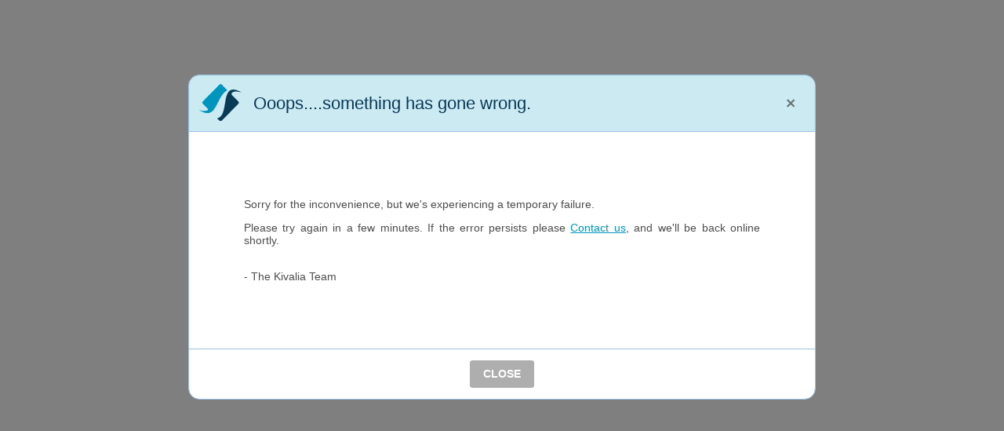

--- FILE ---
content_type: text/html
request_url: https://vimaa.com/error.htm?aspxerrorpath=/plans/282979
body_size: 2290
content:
<!doctype html>
<head>
    <title>Error...</title>
    <link rel="stylesheet" href="Content/Styles/core.min.css">
    <link rel="stylesheet" href="Content/Styles/app.min.css">
</head>
<body>
    <!-- BEGIN MAIN MENU -->
    <section class="background-gray">
        <div class="container">
            <div class="row">
                <div class="col-md-10 mx-auto mt-screen">
                    <div class="modal-dialog modal-lg">
                        <div class="modal-content">
                            <!-- Modal Header -->
                            <div class="modal-header alert alert-info">
                                <img src="/Content/Images/logo_icon.svg" class="img img-fluid" alt="Kivalia">
                                <h4 class="modal-title">Ooops....something has gone wrong.</h4>
                                <a href="/" class="close">×</a>
                            </div>
                            <!-- end .modal-header -->
                            <!-- Modal body -->
                            <div class="modal-body">
                                <div class="col-md-12 padding-large fs-large">
                                    <p>Sorry for the inconvenience, but we's experiencing a temporary failure.</p>
                                    <p>Please try again in a few minutes. If the error persists please <a href="contact.html" class="underline">Contact us</a>, and we'll be back online shortly.</p>
                                    <br>
                                    <p>- The Kivalia Team</p>
                                </div>
                            </div>
                            <!-- end .modal-body -->
                            <!-- Modal footer -->
                            <div class="modal-footer">
                                <div class="col-md-12 text-center">
                                    <a href="/" class="btn btn-close"">Close</a>
                                </div>
                            </div>
                            <!-- end .modal-footer -->
                        </div>
                    </div>
                </div>
            </div>
        </div>
    </section>
    <script type="text/javascript" src="/Content/js/core.min.js"></script>
    <script type="text/javascript" src="/Content/js/app.min.js"></script>
</body>



--- FILE ---
content_type: text/css
request_url: https://vimaa.com/Content/Styles/app.min.css
body_size: 230249
content:
a{cursor:pointer}.alert-danger{color:#fff;background-color:#f30;border-color:#cc2f07}.badge{font-size:80%}.colorBlueBold{color:#093b56}.noBold{font-weight:normal}.bg-card-primary{background:#0094bb}.color-font{color:#fff;font-weight:600}.btn-ondelete{font-size:1.8rem}.btn-none{display:none}.fa-larger{font-size:1.2rem}.colorRed{color:#f00;font-weight:600}.colorGreen{color:#00a200;font-weight:600}.colorBlue{color:#083858;font-weight:600}.colorWhite{color:#fff}.colorGray{color:#f2f2f2 !important;font-size:3rem}.lblRed{color:#ff0503}.lblGreen{color:#00a200}.mt-minus{margin-top:-1rem}.fontWeight{font-weight:600}.error-required{color:#f30}.fontBolder{font-weight:bolder}.color-plus{font-size:1.5rem;color:#0094bb !important}.color-minus{font-size:1.5rem;color:#f00 !important}.hidden{display:none}.fa.fa-small-up{font-size:1rem;vertical-align:top}.fa.fa-small-down{font-size:1rem;vertical-align:bottom}.tilteGray{font-size:1.2rem;font-weight:500}.btn-back{background:#0094bb;height:35px;text-transform:uppercase;color:#fff}.btn-back:hover{background:#083858;color:#fff}#wrap-main .box-protfolio{padding:0 20px 20px 20px}#wrap-main .tab-content.tab-home .tab-pane{margin:2rem 0 0 0}#wrap-main .chart-header{padding:20px;float:left;width:100%;background:#083858;color:#d2d2d2}#wrap-main .chart-header .chart-heading-name{float:left;width:100%;position:relative;margin-bottom:20px}#wrap-main .chart-header .chart-heading-name h2{text-align:center;color:#e2e2e2;text-transform:uppercase;font-size:1.3rem}#wrap-main .chart-header .chart-heading-name span{position:absolute;right:30px;top:-6px;text-transform:uppercase}#wrap-main .chart-header .chart-title{text-transform:uppercase;margin-bottom:10px;font-size:1rem}#wrap-main .chart-header .chart-s{display:block;font-size:2rem;margin-bottom:0;color:#fff}#wrap-main .chart-header .chart-s.chart-text{margin-top:15px;text-decoration:underline;color:#90d0f4}#wrap-main .chart-header .linktext{color:#90d0f4}#wrap-main .chart-header .chart-dollar{color:#90d0f4;font-weight:bold}#wrap-main .chart-header .chart-i{font-size:.8rem}#wrap-main .chart-header .chart-text{font-size:1rem}#wrap-main .chart-header .btn-ontrack a{color:#5adf1f;font-weight:700}#wrap-main .chart-header .btn-tradesneeded a{color:#f30;font-weight:700}#wrap-main .status-diversification{float:left;width:100%}#wrap-main .status-diversification .ul-diversifiaction{float:left;width:100%;list-style:none;padding:0;display:flex;font-size:1rem;font-weight:600}#wrap-main .status-diversification .ul-diversifiaction li{display:inline-block;width:13%;padding:5px;border-right:2px solid #fff}#wrap-main .status-diversification .ul-diversifiaction li:first-child{width:20%;text-transform:uppercase;text-align:right}#wrap-main .status-diversification .ul-diversifiaction li:nth-child(2){text-align:left;text-transform:uppercase;background:#d8d8da;border-bottom:3px solid #ec1a1a}#wrap-main .status-diversification .ul-diversifiaction li:nth-child(3){background:#d8d8da;border-bottom:3px solid #f7bf1d}#wrap-main .status-diversification .ul-diversifiaction li:nth-child(4){text-align:center;text-transform:uppercase;background:#d8d8da;border-bottom:3px solid #fbfb22}#wrap-main .status-diversification .ul-diversifiaction li:nth-child(5){background:#90d14f;border-bottom:3px solid #65b516}#wrap-main .status-diversification .ul-diversifiaction li:nth-child(6){text-align:right;text-transform:uppercase;background:#d8d8da;border-bottom:3px solid #15a955}#wrap-main .status-diversification .ul-diversifiaction li:nth-child(7){text-transform:uppercase;color:#8fcf67;text-align:left}#wrap-main .status-diversification .w-img img{width:100%}#wrap-main .status-diversification .w-img .mubtext{text-align:left;line-height:30px;padding-left:0;padding-right:0;font-size:1.2rem;font-weight:600}#wrap-main .status-diversification .w-img .midtext{text-align:left;line-height:30px;padding-right:0}#wrap-main .chart-middle{border:1px solid #f2f2f2;padding:20px;float:left;width:100%;margin-bottom:2rem}#wrap-main .chart-footer{margin-top:15px}#wrap-main .pr-heading{border-bottom:2px solid #f2f2f2;float:left;width:100%;margin-bottom:2.5rem;margin-top:3rem;color:#083858}#wrap-main .pr-heading h3{font-size:1.2rem;display:inline-block;text-transform:uppercase}#wrap-main .pr-heading span{float:right;font-weight:600}#wrap-main .pr-heading span .fa{padding-left:10px}#wrap-main .pr-heading span a{color:#083858}#wrap-main .pr-heading span a:hover{color:#f30}#wrap-main .table-target thead tr th{background:#fffefe;border-top:none}#wrap-main .table-target tbody td{border-left:1px solid #dee2e6}#wrap-main .table-target tbody .tbpec td{background:#f5f4f4;border-bottom:3px solid #dee2e6;border-style:double;border-left:1px solid #dee2e6;border-top:none;border-right:1px solid #dee2e6}#wrap-main .table-target tbody .tbfooter td{border-bottom:1px solid #dee2e6}#wrap-main .table-heading.table thead tr th,#wrap-main .table-heading.table tbody tr td{border-right:1px solid transparent}#wrap-main .table-heading thead tr th{border-bottom:2px solid #f2f2f2;color:#083858;text-transform:uppercase;font-size:1.2rem;font-weight:600;border-top:none}#wrap-main .aGrid.table-heading tr th{vertical-align:middle;border-top:none}#wrap-main .fund-risk-pro{float:left;width:100%;margin-bottom:5rem}#wrap-main .fund-risk-pro .fund-status-hg{height:30px}#wrap-main .fund-risk-pro .fund-status-hg .name-fund-risk-lft{width:16%;float:left;text-align:center;font-size:1.3rem;vertical-align:bottom;height:110px}#wrap-main .fund-risk-pro .fund-status-hg .name-fund-risk-lft .fco{color:#0094bb}#wrap-main .fund-risk-pro .fund-status-hg .name-fund-risk-lft .fco.fs{font-size:1.5rem;font-weight:600}#wrap-main .fund-risk-pro .fund-status-hg .name-fund-risk-lft.fz-asset{font-size:1rem;font-weight:600}#wrap-main .fund-risk-pro .fund-status-hg .status-fund-risk-rgt{width:84%;float:left}#wrap-main .fund-risk-pro .fund-status-hg .status-fund-risk-rgt img{width:100%;height:110px}#wrap-main .fund-risk-pro .fund-status-fg{height:30px}#wrap-main .fund-risk-pro .fund-status-fg .name-fund-risk-lft{width:16%;float:left;text-align:center;font-size:1.3rem;height:45px}#wrap-main .fund-risk-pro .fund-status-fg .name-fund-risk-lft .fco{color:#0094bb}#wrap-main .fund-risk-pro .fund-status-fg .name-fund-risk-lft .fco.fs{font-size:1.5rem;font-weight:700}#wrap-main .fund-risk-pro .fund-status-fg .name-fund-risk-lft.fz-asset{font-size:1rem;font-weight:600}#wrap-main .fund-risk-pro .fund-status-fg .status-fund-risk-rgt{width:84%;float:left}#wrap-main .tab-account .nav-tabs{margin:0;border-bottom:1px solid #d5dce4}#wrap-main .tab-account .nav-tabs .nav-item{width:25%}#wrap-main .tab-account .nav-tabs .nav-item .nav-link{line-height:2rem;border-top-left-radius:0;border-top-right-radius:0;background-color:#d5dce4;border:1px solid transparent;border-color:#d5dce4 #d5dce4 transparent;color:#083858;font-weight:500}#wrap-main .tab-account .nav-tabs .nav-item .nav-link.active{background-color:#fff;color:#0094bb}#wrap-main .tab-account .nav-tabs .nav-item .nav-link.active.show{background-color:#fff}#wrap-main .tab-account .nav-tabs .nav-item:first-child{border-right:1px solid #adadad}#wrap-main .tab-account .nav-tabs .nav-item:nth-child(2){border-right:none;border-left:none}#wrap-main .tab-account .nav-tabs .nav-item:last-child{border-left:1px solid #adadad}#wrap-main .tab-account .tab-content .tab-pane{margin-top:0;padding:.5rem 1rem 3rem 1rem}.group-vertically .btn{text-align:center}.group-vertically .btn.btn-primary .fa{padding-left:10px}.group-vertically .btn.btn-ignore{color:#fff}.group-vertically .group-lft{float:left}.group-vertically .group-lft .btn{display:block}.group-vertically .group-lft .btn-email-trades{color:#fff;text-decoration:underline;text-transform:uppercase;opacity:.7;padding:.5rem .5rem 0 .5rem}.group-vertically .group-lft .btn-email-trades .fa{margin-left:10px;font-size:1rem;margin-top:1px}.group-vertically .group-lft .btn-email-trades:hover{opacity:1}.group-vertically .group-lft .btn-email-trades label{margin-bottom:0;cursor:pointer;font-size:90%}.group-vertically .group-rgt{float:right;margin-left:5px}.group-vertically .group-rgt .close{opacity:1;margin:0 0 0 0;vertical-align:middle;text-shadow:none;padding:0}.group-vertically .group-rgt .close:hover{color:#041d2b;opacity:1;-webkit-transition:all 1.5s;-moz-transition:all 1.5s;-ms-transition:all 1.5s;-o-transition:all 1.5s;transition:all 1.5s}.group-vertically .group-rgt .close:not(:disabled):not(.disabled):focus,.group-vertically .group-rgt .close:not(:disabled):not(.disabled):hover{color:#000;text-decoration:none;opacity:.8}.group-vertically .group-rgt .close .fa{color:#be1a1a;font-size:2.2rem;border-radius:100%}.fl-vertically{text-transform:uppercase;vertical-align:middle;position:relative;padding-left:4rem;font-size:1.4rem;line-height:3.5rem;padding-top:.3rem !important;color:#fff !important}.fl-vertically .fa{padding-right:1rem;position:absolute;margin-left:-3.5rem;font-size:2.5rem;top:.9rem !important}.modal-warning{border:1px solid #f30;background:#ffe7cf}.modal-warning .modal-body{padding:15px 20px 20px}.modal-warning .modal-body .container-fluid{background:#fff;padding-left:20px;padding-right:20px;margin-bottom:20px;margin-top:5px}.modal-warning .modal-body .container-fluid:last-child{margin-bottom:0}.modal-warning .alert{border-radius:0}.modal-warning .btn-ignore{background:transparent;border:1px solid transparent;text-transform:uppercase}.modal-warning .btn-email{font-weight:700;text-transform:uppercase;padding:3px 15px}.modal-warning .btn-email .fa{padding-left:10px}.modal-warning .btn-secondary{color:#fff;background-color:#aeaeae;border-color:#aeaeae}.modal-warning .btn-sendmail{background:#0094bb;text-transform:uppercase}.modal-warning .btn-sendmail .fa{padding-left:10px;font-size:1.3rem}.modal-warning .table td,.modal-warning .table th{border-right:1px solid transparent}.modal-warning .table tbody tr td:nth-child(3){border-right:1px solid #dee2e6}.modal-warning .table-second-warning td{color:#093b56}.modal-warning .table-second-warning tbody tr th a{color:#083858;font-weight:normal}.modal-warning .table-second-warning tbody tr th a:hover{color:#093b56}.modal-warning .table-second-warning tfoot tr th{border-top:2px solid #f2f2f2;color:#083858;font-weight:normal}.modal-warning .table-second-warning tfoot tr th:first-child{color:#093b56}.modal-warning .table-second-warning .warning-top td{text-transform:uppercase;font-weight:600;border-top:none}.modal-warning .red{color:#f30}.modal-warning .wraptrades-needed{padding:1.5rem 0}.modal-warning .wraptrades-needed .title-trades-needed{font-size:1.3rem;text-align:center}.modal-warning .wraptrades-needed .color-notes{list-style:none;padding:0}.modal-warning .wraptrades-needed .color-notes.top{margin-top:2.5rem}.modal-warning .wraptrades-needed .color-notes li{text-align:center;float:left;width:100%}.modal-warning .wraptrades-needed .color-notes li span:nth-child(2){width:100%}.modal-warning .wraptrades-needed .color-notes li .cl-1{padding:5px;background:#a092cc;width:50px;display:inline-block;margin-right:10px;text-align:center;color:#fff;float:left}.modal-warning .wraptrades-needed .color-notes li .cl-2{padding:5px;background:#90a1c9;width:50px;display:inline-block;margin-right:10px;text-align:center;color:#fff;float:left}.modal-warning .wraptrades-needed .color-notes li .cl-3{padding:5px;background:#86bdbf;width:50px;display:inline-block;margin-right:10px;text-align:center;color:#fff;float:left}.modal-warning .wraptrades-needed .color-notes li .cl-4{padding:5px;background:#fa9b9b;width:50px;display:inline-block;margin-right:10px;text-align:center;float:left}.modal-warning .wraptrades-needed .color-notes li .cl-5{padding:5px;background:#faea9a;width:50px;display:inline-block;margin-right:10px;text-align:center;float:left}.modal-warning .wraptrades-needed .color-notes li .cl-6{padding:5px;background:#91dd91;width:50px;display:inline-block;margin-right:10px;text-align:center;float:left}.modal-warning .wraptrades-needed .color-notes li .cl-7{padding:5px;background:#d3f097;width:50px;display:inline-block;margin-right:10px;text-align:center;float:left}.modal-warning .wraptrades-needed .color-notes li .cl-r1{padding:5px;background:#a092cc;width:50px;display:inline-block;text-align:center;color:#fff;float:right}.modal-warning .wraptrades-needed .color-notes li .cl-r2{padding:5px;background:#90a1c9;width:50px;display:inline-block;text-align:center;color:#fff;float:right}.modal-warning .wraptrades-needed .color-notes li .cl-r3{padding:5px;background:#86bdbf;width:50px;display:inline-block;text-align:center;color:#fff;float:right}.modal-warning .wraptrades-needed .color-notes li .cl-r4{padding:5px;background:#fa9b9b;width:50px;display:inline-block;text-align:center;float:right}.modal-warning .wraptrades-needed .color-notes li .cl-r5{padding:5px;background:#faea9a;width:50px;display:inline-block;text-align:center;float:right}.modal-warning .wraptrades-needed .color-notes li .cl-r6{padding:5px;background:#91dd91;width:50px;display:inline-block;text-align:center;float:right}.modal-warning .wraptrades-needed .color-notes li .cl-r7{padding:5px;background:#d3f097;width:50px;display:inline-block;text-align:center;float:right}.table-stock-compare{float:left;width:80%;padding:20px 0;border-bottom:1px solid #dee2e6;border-top:1px solid #dee2e6;margin:2.5rem 10%;font-size:1.3rem}.table-stock-compare .top{margin-bottom:10px}.ftext{float:left;text-align:center;width:100%;font-size:1rem}.trades-chart{float:left;width:100%;padding:3.5rem 0}.trkon-title{text-transform:uppercase;font-weight:500;color:#093b56}.trkon-number{font-size:2rem;color:#093b56;margin-bottom:2rem}.fborderb{border-bottom:2px solid #dee2e6;margin-bottom:2rem}.fheight{margin-top:2rem}.table-noborder thead td,.table-noborder th{border-right:1px solid transparent !important}.table-noborder thead th{text-transform:uppercase;border-top:none}.table-noborder tbody tr td:last-child{border-right:1px solid transparent !important}.table-noborder tfoot tr th{border-top:3px solid #f2f2f2}.table-noborder tbody th{border-right:1px solid #dee2e6 !important}#wrap-main .wrap-content .btn.btn-primary-effect.button-change.with-color.btn-default:hover,#wrap-main .wrap-content .btn.btn-primary-effect.button-change.with-color.btn-default{cursor:pointer;color:#083858;background:transparent;border-color:#083858;border:1px solid #083858}#wrap-main .wrap-content .btn.btn-primary-effect.button-change.with-color.btn-default .bg-btnchange{color:#083858}#wrap-main .wrap-content .btn.btn-primary-effect.button-change.with-color.btn-default .badge-light{color:#fff;background-color:#083858}#wrap-main .wrap-content .bg-btnchange{background:transparent;border:none;color:#fff}#wrap-main .wrap-content .final a{margin-top:15px;margin-bottom:15px;display:block}#wrap-main .wrap-content .marginlft{margin-left:-25px}#wrap-main .wrap-content .fcor{color:#083858}#wrap-main .wrap-content .fannual{text-transform:uppercase;font-weight:500;font-size:1.1em;padding:2rem 1rem 1rem 1rem}#wrap-main .wrap-content .border-protfolio{border:2px solid #f2f2f2;padding:0 2.5rem;margin-top:2rem;margin-bottom:2rem}#wrap-main .wrap-content .bordertop{border-top:2px solid #f2f2f2}#wrap-main .wrap-content .box-port .heading-title{text-transform:uppercase;text-align:center;margin:1rem 0;font-weight:600;font-size:1.2em}#wrap-main .wrap-content .box-port .heading-title .heading-span{text-transform:none;font-size:1rem;display:inherit}#wrap-main .wrap-content .box-port ul.color-notes li span:nth-child(2){text-align:center}#wrap-main .wrap-content .box-diversification{padding:2.5rem}#wrap-main .wrap-content .opacity80{opacity:.7}#wrap-main .wrap-content .wday{min-width:200px}#wrap-main .wrap-content .history thead th{color:#083858;text-transform:uppercase;font-weight:600}#wrap-main .wrap-content .history tbody tr{height:30px}#wrap-main .wrap-content .history tfoot th{font-weight:normal;text-transform:uppercase;color:#083858}.table-details thead tr th{border-right:1px solid #dee2e6}.table-details thead tr th.whistory{padding:0 90px}.table-details thead tr:first-child th{border-top:none;border-bottom:none}.table-details thead tr:first-child th:nth-child(5){border-right:none}.table-details thead tr:nth-child(2) th{border-top:none}.table-details thead tr:nth-child(2) th:nth-child(1){border-right:none}.table-details thead tr:nth-child(2) th:nth-child(3){border-right:none}.table-details thead tr:nth-child(2) th:nth-child(4){border-right:none}.table-details thead tr:nth-child(2) th:nth-child(6){border-right:none}.table-details thead tr:nth-child(2) th:nth-child(8){border-right:none}.table-details thead tr:nth-child(2) th:nth-child(9){border-right:none}.table-details thead tr:nth-child(2) th:nth-child(11){border-right:none}.table-details tbody tr td{border-right:1px solid #dee2e6;border-bottom:1px solid #dee2e6}.table-details tbody tr td:nth-child(1){border-right:none}.table-details tbody tr td:nth-child(3){border-right:none}.table-details tbody tr td:nth-child(4){border-right:none}.table-details tbody tr td:nth-child(6){border-right:none}.table-details tbody tr td:nth-child(8){border-right:none}.table-details tbody tr td:nth-child(9){border-right:none}.table-details tbody tr td:nth-child(11){border-right:none}.table-details tfoot tr th{border-right:1px solid #dee2e6}.table-details tfoot tr th.whistory{padding:0 90px}.table-details tfoot tr:first-child th{border-top:1px solid #dee2e6;border-bottom:none}.table-details tfoot tr:first-child th:nth-child(5){border-right:none;border-top:1px solid #dee2e6}.modal-full{max-width:90%}.boxdate{border:1px solid #dee2e6;padding:5px;margin:5px 0;font-weight:bold}.historyTop{margin-bottom:2rem;margin-top:2rem}.accountHeight{margin-top:1rem;margin-bottom:1rem}.accountHeight .table{margin-bottom:0}#mySidenav{width:270px;padding-top:6.5rem;left:0;height:100vh;z-index:999;background:#eff6fc;transition:all .3s;overflow-y:auto;border-right:2px solid #f2f2f2;position:fixed}#mySidenav.active{margin-left:-270px}a[data-toggle="collapse"]{position:relative}.icon-slidenav{font-size:25px;cursor:pointer;margin-left:15px;color:#9f9f9f;position:absolute;left:0;border:1px solid #9f9f9f;border-radius:.25rem;padding:.25rem .75rem}.sidenav .img-silde{margin-top:1.5rem;margin-left:1.5rem;display:block}.div-setup{border-bottom:1px solid #ddebf6;margin:1rem 0}.div-setup a{text-decoration:none;font-size:1rem;color:#093b56;display:block;transition:.3s;text-transform:uppercase;padding-left:1rem}.div-setup .tit-setup{color:#7b7e7e;font-size:1rem;margin-bottom:1rem;padding-left:1rem;text-transform:uppercase;font-weight:normal}.div-setup .tit-setup .fa{padding-left:1rem}.div-setup .tit-setup .fa-caret-left{-ms-transform:rotate(180deg);-webkit-transform:rotate(180deg);transform:rotate(180deg)}.div-setup .list-unstyled{list-style:none}.div-setup .list-unstyled li{padding-top:1rem;padding-bottom:1rem;padding-left:1.5rem;line-height:1rem}.div-setup .list-unstyled li .f-ex .fa{padding:0 .5rem;font-weight:normal}.div-setup .list-unstyled li.m-set{padding-left:2rem}.div-setup .list-unstyled li.m-set span{background:#093b56;color:#fff;border-radius:50%;float:left;margin-right:1rem;width:16px;height:16px;line-height:14px;text-align:center;vertical-align:middle;font-weight:700}.div-setup .list-unstyled li:hover{color:#093b56;background:#ddebf6}.div-setup .list-unstyled li.active{color:#093b56;background:#ddebf6}.div-setup .m-reti{list-style:none;padding:0;margin:0}.div-setup .m-reti li{padding:1rem .5rem 1rem 2rem;border-bottom:1px solid #ddebf6}.div-setup .m-reti li span:first-child{text-transform:uppercase;color:#093b56;display:block}.div-setup .m-reti li span:last-child{padding-left:0;text-transform:none;line-height:2rem;color:#0094bb;text-decoration:underline}.div-setup .m-reti li:last-child{border-bottom:none}.div-setup .tit-reti{color:#093b56;padding-top:1rem;padding-bottom:1rem;padding-left:2rem;font-size:1.2rem}.div-setup .tit-reti .fa{padding-left:1rem}.div-setup .tit-reti .fa-caret-left{-ms-transform:rotate(180deg);-webkit-transform:rotate(180deg);transform:rotate(180deg)}.div-setup .tit-reti:hover{background:#ddebf6}.div-setup:last-child{border-bottom:none}#goals li:hover{background:#ddebf6}#goals li:hover:first-child{border-top:1px solid #d6e3ee}.btn-backgoal{color:#fff;text-transform:uppercase;font-weight:500;border:2px solid #fff;border-radius:10px}.btn-backgoal:hover{color:#90d0f4 !important;border:2px solid #90d0f4}.title-goal{font-size:1.3rem;text-transform:uppercase}.btn-track{text-transform:uppercase;color:#fff;font-weight:500}.track-green{color:#5adf1f !important}.track-needed{color:#f30 !important;border:2px solid #f30;border-radius:10px}.wgoal{min-width:160px}.list-trackneeded .dropdown-item{color:#083858;border-bottom:1px solid #f2f2f2}.list-trackneeded .dropdown-item:hover{color:#f30}.sidenav .fa{padding-right:1rem}.sidenav .fa.fa-user-plus{padding-right:.7rem}.sidenav .closebtn{position:absolute;top:1.5rem;font-size:2em;color:rgba(0,0,0,.4);border-color:rgba(0,0,0,.1);border:1px solid #dfdfdf;border-radius:.28rem;padding:5px 10px;line-height:25px;right:1.5rem}.sidenav .closebtn .fa{padding-right:0}tfoot.doubleline tr th{border-top:3px solid #d6dbe4;border-style:double}.table-hover tbody tr:hover{background-color:#eff6fc !important}.affix{position:fixed;top:1rem}.affix-bottom{position:absolute}.fbb{float:left;width:100%}.input-retirement-group{display:block;width:100%}.input-retirement-group .fa{display:inline-block;padding-left:10px}.input-retirement-group .fa.fcgray{color:#737171}.input-retirement-group .autoSize{display:inline-block}.input-retirement-group .autoSize.colorBold:focus{color:#f30;outline:-webkit-focus-ring-color auto 0}.input-retirement-group .autoSize:focus{color:#fff;outline:-webkit-focus-ring-color auto 0}.input-retirement-group .autoSize.cage:focus{color:#f30;outline:-webkit-focus-ring-color auto 0}.input-retirement-group .fwage{width:40px;background-color:transparent;border:none;color:#f30;font-weight:500;font-size:1.5rem;text-align:center}.input-retirement-group .fwdollar{width:70px;background-color:transparent;border:none;color:#f30;font-weight:500;font-size:1.5rem;text-align:center}.input-retirement-group .fwdollar.fcgray{color:#737171}.input-retirement-group .autoSize[readonly]{opacity:1}.c_placeholder ::-webkit-input-placeholder{color:#f30}.c_placeholder :-moz-placeholder{color:#f30;opacity:1}.c_placeholder ::-moz-placeholder{color:#f30;opacity:1}.c_placeholder :-ms-input-placeholder{color:#f30}.c_placeholder ::-ms-input-placeholder{color:#f30}.c_placeholder ::placeholder{color:#f30}.help-block{font-size:1rem;color:#ffc107}.form-red .help-block{font-size:1rem;color:#f30}.fred .help-block{font-size:1rem;color:#f30}header .list-navbar-private{list-style:none;float:right;margin:1rem 0 0;padding:0}header .list-navbar-private .nav-item{display:inline-block}header .list-navbar-private .nav-item form{margin-bottom:0}header .list-navbar-private .nav-item .fa{font-size:1.5rem}header .list-navbar-private .badge{position:absolute;top:-2px;right:4px;padding:3px 4px;background:#f30;color:#fff;font-size:.8rem;width:18px;height:18px;text-align:center;line-height:10px;border-radius:50%;opacity:1}header .list-navbar-private .dropdown-menu{top:40px;right:0;left:unset;width:300px;box-shadow:0 5px 7px -1px #c1c1c1;padding-bottom:0;padding:0}header .list-navbar-private .dropdown-menu:before{content:"";position:absolute;top:-20px;right:12px;border:10px solid #e9ecef;border-color:transparent transparent #e9ecef transparent}header .list-navbar-private .head-nofi{padding:8px 15px;border-radius:3px 3px 0 0;background:#e9ecef}header .list-navbar-private .head-nofi .notification-title{font-weight:600;font-size:1rem;color:#000}header .list-navbar-private .head-nofi .notification-label{float:right;border-radius:10px;padding:0 10px;color:#fff;background:#0094bb;height:22px;line-height:19px}header .list-navbar-private .footer-nofi{padding:8px 15px;border-radius:0 0 3px 3px;background:#e9ecef;text-align:center}header .list-navbar-private .footer-nofi a{color:#212529;font-size:1rem}header .list-navbar-private .dropdown-menu-list{padding-right:0 !important;padding-left:0;list-style:none;overflow-y:auto;height:286px;width:auto;padding-top:10px}header .list-navbar-private .dropdown-menu-list.haccount-settings{height:auto;max-height:600px}header .list-navbar-private .dropdown-menu-list li .subject{display:block;margin-left:46px;min-height:50px}header .list-navbar-private .dropdown-menu-list li .from{font-size:12px}header .list-navbar-private .dropdown-menu-list li .time{font-size:10px;opacity:.7;filter:alpha(opacity=50);float:right;color:#737171;font-style:italic}header .list-navbar-private .dropdown-menu-list li .message{display:block !important;font-size:12px;line-height:1.3;margin-left:46px;color:#737171}header .list-navbar-private .dropdown-menu-list li .brt{display:block;clear:both;line-height:20px;white-space:normal;padding:8px 15px 8px;text-shadow:none;border-bottom:1px solid #eff2f6 !important}header .list-navbar-private .dropdown-menu-list .photo{float:left;margin:0 10px 8px 0;width:40px;height:40px;line-height:45px;text-align:center;border-radius:50%}header .list-navbar-private .dropdown-menu-list .photo img{height:40px;width:40px;-webkit-border-radius:50% !important;-moz-border-radius:50% !important;-ms-border-radius:50% !important;-o-border-radius:50% !important;border-radius:50% !important}header .list-navbar-private .dropdown-account-settings{top:40px;right:0;left:unset;width:500px;box-shadow:0 5px 7px -1px #c1c1c1;padding-bottom:0;padding:0}header .list-navbar-private .dropdown-account-settings:before{content:"";position:absolute;top:-20px;right:12px;border:10px solid #e9ecef;border-color:transparent transparent #e9ecef transparent}.bg-user{background:#0095bc;margin-top:0;color:#fff}.row-notifications .notifications{float:left;width:100%;border-top:1px solid transparent;border-right:1px solid transparent;border-left:1px solid transparent;border-bottom:1px solid #f2f2f2;padding:15px 25px 15px 15px;position:relative}.row-notifications .notifications .icon{width:40px;height:40px;line-height:40px;text-align:center;border-radius:50%;margin-right:15px;float:left}.row-notifications .notifications .icon i{font-size:1.5rem;line-height:38px;color:#fff}.row-notifications .notifications .text-purple{color:#093b56;font-weight:bold}.row-notifications .notifications .text-short{padding-right:15px;padding-left:55px}.row-notifications .notifications .notificationtime{display:block;padding-left:55px}.row-notifications .notifications .notificationtime small{font-style:italic}.row-notifications .notifications .delete-notification{position:absolute;right:15px;top:15px}.row-notifications .notifications .delete-notification .fa{font-size:1.5rem;cursor:pointer;color:#0094bb}.row-notifications .notifications .delete-notification .fa:hover{color:#083858}.row-notifications .notifications:hover{background:#eff6fc;border:1px solid #0094bb;box-shadow:0 0 3px 0 #eff6fc;-webkit-transition:all 2s;-moz-transition:all 2s;-ms-transition:all 2s;-o-transition:all 2s;transition:all 2s;cursor:pointer}.row-notifications .notifications .pl-date{padding-left:1.5rem}.page-item.active .page-link{z-index:1;color:#fff;background-color:#0094bb;border-color:#0094bb}.page-item .page-link{position:relative;display:block;padding:.5rem .75rem;margin-left:-1px;line-height:1.25;color:#0094bb;background-color:#fff;border:1px solid #dee2e6}.dropdown-account-setting{position:relative}.dropdown-account-settings{position:absolute;top:100%;left:0;z-index:1000;display:none;float:left;min-width:10rem;padding:.5rem 0;margin:.125rem 0 0;font-size:1rem;color:#212529;text-align:left;list-style:none;background-color:#fff;background-clip:padding-box;border:1px solid rgba(0,0,0,.15);border-radius:.25rem}.dropdown-account-settings.showAccount{display:block}.icon-line{font-size:1.6rem}.rlogout{padding:.5rem 0 .5rem 1rem}#content-main.full-content{width:100%;top:3rem}#content-main.full-content.t-pd{top:5.5rem}#content-main.full-content .bgColorGreen{background:#0094bb;padding:2rem}#content-main.full-content .bgColorContent{padding:2rem;background:#fff}#content-main.full-content #wrap-main.bgLoginSignUp{background-image:url(/Content/Images/bg2.jpg);background-attachment:fixed;background-position:center center;background-size:cover;position:relative;z-index:1;padding:11rem 0}#content-main.full-content #wrap-main.bgLoginSignUp:before{height:100%;position:absolute;width:100%;content:"";top:0;background-color:rgba(0,0,0,.6)}.unclaimed-list{line-height:25px;padding:0;list-style:none}.unclaimed-list .fa{padding-right:10px}.title-second{color:#fff;font-size:1.5rem}.title-main{margin-bottom:2rem}.span-forgot{padding-left:15px;text-transform:capitalize}.text-join{font-size:1.5rem;color:#fff;line-height:2rem}.text-sendcode{padding-top:1.5rem;color:#0094bb}.vertop{margin-top:4.3rem}.logo-trust{text-align:center;border-top:1px dotted #f2f2f2;margin-top:1.5rem;padding-top:1.5rem}.bgColorSignup{padding-right:25px}.bgColorCodeSecond{padding-left:25px}.bgColorCodeSecond :before{content:"";position:absolute;border-left:1px solid #f2f2f2;height:100%;top:0;left:0}.btnsignup{color:#fff;text-transform:uppercase;font-weight:bold;border:1px solid #fff;border-radius:50px}.btnsignup:hover{background:#fff;-webkit-border-radius:25px;-moz-border-radius:25px;border-radius:25px;-webkit-transition:all .3s ease;-moz-transition:all .3s ease;transition:all .3s ease;color:#083858}.content-main .heading-main{margin-bottom:1.5rem;color:#0094bb}.content-main h4{color:#0094bb}.bg-heading{background-image:url(/Content/Images/bg2.jpg);background-attachment:fixed;background-position:center -318px;position:relative;z-index:1;padding:10rem;margin-top:1.15rem}.bg-heading:after{content:"";background:#000;position:absolute;height:100%;top:0;left:0;z-index:999;width:100%;opacity:.7}.bg-heading nav{line-height:280px}.bg-heading nav .breadcrumb{background-color:transparent}.bg-heading nav .breadcrumb .breadcrumb-item a{color:#fff}.bg-heading nav .breadcrumb .breadcrumb-item.active{color:#fff;opacity:.7}.frelative{position:relative}.content-side{background:#0095bc;position:absolute;margin-top:-105px;color:#fff;z-index:9;min-height:60px;padding:1rem 2rem;width:50%}.content-side .heading-side{margin:0}.bg-breadcrumb .breadcrumb{padding:.75rem 1rem .75rem 0;background-color:transparent}.bg-breadcrumb .breadcrumb .breadcrumb-item a{color:#fff}.bg-breadcrumb .breadcrumb .breadcrumb-item.active{color:#fff;opacity:.7}.bg-breadcrumb .breadcrumb-item+.breadcrumb-item::before{display:inline-block;padding-right:.5rem;color:#fff;content:"";font-family:FontAwesome}.body-side{padding-top:2rem}.bg-testimonial{background:#0095bc;color:#fff;padding:2rem;border-radius:.25rem}.bg-testimonial .bgColorTestimonial{border:1px dotted #ccc;border-radius:.25rem;float:left;width:100%}.bg-testimonial .bgColorTestimonial .img-avatar-lft{float:left;padding:1.2rem;width:120px}.bg-testimonial .bgColorTestimonial .img-avatar-lft .img-avatar{border-radius:50%;border:2px solid #ccc}.bg-testimonial .bgColorTestimonial .content-avatar-rgt{float:right;width:calc(100% - 120px);padding:1.2rem}.bg-testimonial .bgColorTestimonial .content-avatar-rgt .name{font-size:1.5rem;margin-bottom:8px}.bg-testimonial .bgColorTestimonial .content-avatar-rgt .position{font-style:italic;font-size:1.2rem;margin-bottom:1rem}.bg-testimonial .bgColorTestimonial .content-avatar-rgt .btn-linkedin{background-color:#0082ca;background-image:linear-gradient(to top left,#0082ca,#75b6da);border:1px solid #0082ca;border-radius:3px;transition:.5s}.bg-testimonial .bgColorTestimonial .content-avatar-rgt .btn-linkedin .fa{color:#fff;font-size:1rem;padding:5px}.bg-testimonial .bgColorTestimonial .content-avatar-rgt .btn-linkedin:hover{box-shadow:0 3px 7px 0 rgba(0,0,0,.18),0 3px 10px 0 rgba(0,0,0,.15)}.bReadmore{border:1px solid #fff;border-radius:4px;display:inline-block;margin-top:10px}.bReadmore .read-more{color:#fff;position:relative;transition:all .3s ease;-moz-transition:all .3s ease;-webkit-transition:all .3s ease;-ms-transition:all .3s ease;-o-transition:all .3s ease;margin-left:1rem;text-transform:uppercase;text-decoration:none;display:inline-block;background-color:transparent}.bReadmore .read-more:before{position:absolute;content:"";left:0;top:10px;font-size:1rem;line-height:1em;transition:all .3s ease;-moz-transition:all .3s ease;-webkit-transition:all .3s ease;-ms-transition:all .3s ease;-o-transition:all .3s ease;font-family:'FontAwesome';margin-right:1rem}.bReadmore .read-more:after{padding-left:50px;position:absolute;content:"";left:0;top:10px;opacity:0;font-weight:300;font-size:1rem;line-height:1em;transition:all .3s ease;-moz-transition:all .3s ease;-webkit-transition:all .3s ease;-ms-transition:all .3s ease;-o-transition:all .3s ease;font-family:'FontAwesome';color:#ffc107}.bReadmore:hover{background:#ffc107;border:1px solid #ffc107}.bReadmore:hover .read-more{color:#fff;position:relative;padding-left:2rem;transition:all .3s ease;-moz-transition:all .3s ease;-webkit-transition:all .3s ease;-ms-transition:all .3s ease;-o-transition:all .3s ease;margin-left:1rem;text-transform:uppercase}.bReadmore:hover .read-more:before{position:absolute;content:"";left:0;top:10px;font-size:1rem;line-height:1em;transition:all .3s ease;-moz-transition:all .3s ease;-webkit-transition:all .3s ease;-ms-transition:all .3s ease;-o-transition:all .3s ease;font-family:'FontAwesome';opacity:0}.bReadmore:hover .read-more:after{padding-left:50px;position:absolute;content:"";left:-3.5rem;top:10px;opacity:1;font-weight:300;font-size:1rem;line-height:1em;transition:all .3s ease;-moz-transition:all .3s ease;-webkit-transition:all .3s ease;-ms-transition:all .3s ease;-o-transition:all .3s ease;font-family:'FontAwesome';color:#fff}.bReadmore .btn.focus,.bReadmore .btn:focus{outline:0;box-shadow:0 0 0 0 rgba(0,123,255,.25)}.mbt2rem{margin-bottom:3.5rem}#content-main.full-content #wrap-main .wrap-content{margin-top:1rem;margin-bottom:2rem}#content-main.full-content-noleft{width:100%;top:5.8rem}.colorFontWhite{color:#fff}.ul-contact{list-style:none;padding-left:1.5rem}.ul-contact .fa{padding-right:15px}.fa-fclose{background-image:url(/Content/Images/icon-close.png);width:30px;height:30px;display:block}.task-menu{list-style:none;padding:0;margin:2rem 0 0}.task-menu.conservative-portfolio{border-bottom:1px solid #093b56}.task-menu.moderate-portfolio{border-bottom:1px solid #0094bb}.task-menu.aggressive-portfolio{border-bottom:1px solid #f30}.task-menu .list-task{padding-right:0;padding-left:0}.task-menu .list-task .link-task{text-transform:uppercase;border-color:#e9ecef #e9ecef;border-top-left-radius:.8rem;border-top-right-radius:.8rem;border:thin solid transparent;border-color:#e6e6e6 #e6e6e6 transparent;font-weight:700;opacity:.8;line-height:2.8rem;display:flex;align-content:center;justify-content:center;padding:7px}.task-menu .list-task .link-task.overview{color:#737171}.task-menu .list-task .link-task.overview.active{border-color:#d2cece #d2cece #ececec #d2cece !important;background:#ececec;opacity:1}.task-menu .list-task .link-task.conservative{color:#093b56}.task-menu .list-task .link-task.conservative.active{border-color:#093b56 #093b56 transparent !important;background:#dae2e6;opacity:1}.task-menu .list-task .link-task.conservative.conservative-portfolio{border-color:#093b56 #093b56 transparent !important;background:#dae2e6;opacity:1;border-bottom:2px solid #dae2e6;margin-bottom:-1px}.task-menu .list-task .link-task.moderate{color:#0094bb}.task-menu .list-task .link-task.moderate.active{border-color:#0094bb #0094bb transparent !important;background:#d9eff5;opacity:1}.task-menu .list-task .link-task.moderate.moderate-portfolio{border-color:#0094bb #0094bb transparent !important;background:#d9eff5;opacity:1;border-bottom:2px solid #d9eff5;margin-bottom:-1px}.task-menu .list-task .link-task.aggressive{color:#f30}.task-menu .list-task .link-task.aggressive.active{border-color:#f30 #f30 transparent !important;background:#ffe1d9;opacity:1}.task-menu .list-task .link-task.aggressive.aggressive-portfolio{border-color:#f30 #f30 transparent !important;background:#ffe1d9;opacity:1;border-bottom:2px solid #ffe1d9;margin-bottom:-1px}.task-menu .list-task.nocolor-overview{border-bottom:1px solid #f2f2f2}.task-menu .list-task.color-overview{border-bottom:1px solid #d2cece}.task-menu .list-task.nocolor-conservative{border-bottom:1px solid #dae2e6}.task-menu .list-task.color-conservative{border-bottom:1px solid #093b56}.task-menu .list-task.nocolor-moderate{border-bottom:1px solid #dae2e6}.task-menu .list-task.color-moderate{border-bottom:1px solid #0094bb}.task-menu .list-task.nocolor-aggressive{border-bottom:1px solid #ffe1d9}.task-menu .list-task.color-aggressive{border-bottom:1px solid #f30}.heading-three{text-transform:uppercase;font-size:1rem;border-bottom:1px solid #f2f2f2;color:#083858;padding:1rem 0 .25rem 0;margin-bottom:1rem}.heading-three span{display:inline-block;float:right;font-size:1rem;text-transform:initial}.heading-three span .fa{padding-left:8px;padding-right:5px}.ftable{width:100%;border-top:1px solid #f2f2f2;border-left:1px solid #f2f2f2;margin-bottom:1rem;background-color:transparent;white-space:normal;line-height:normal;font-weight:normal;font-size:medium;font-style:normal;text-align:start;font-variant:normal;display:table;border-collapse:separate;border-spacing:0;font-size:1rem}.frow,.ftitle-heading{float:left;width:100%}.col80,.col100,.col120,.col150,.colcontent120{padding:.75rem;border-right:1px solid #f2f2f2;border-bottom:1px solid #f2f2f2}.col80{float:left;width:calc(100% - 300px - 120px - 200px)}.col100{float:left;width:100px}.col120{float:left;width:120px}.col120 span{color:#090}.colcontent120{float:left;width:120px;display:flex;align-items:center}.colcontent120 span{vertical-align:bottom;width:30px;text-align:center;color:#090}.colcontent120 .fix-img{width:80px;text-align:right}.col150{float:left;width:200px}.frow{background:#fff;color:#0094bb}.frow.fbg-title{background:#737171;color:#fff;text-transform:uppercase;font-weight:600}.frow.fbg-title:hover{background:#737171}.frow:hover{background:#fff}.ftitle-heading .frow{background:#fff;display:inline-flex}.ftitle-heading .frow:nth-of-type(odd){background:#f2f2f2}.ftitle-heading .frow:hover{background:#eff6fc;cursor:pointer}.ftitle-heading .frow .col80{padding-left:25px}.fcolor-title{color:#083858;text-transform:uppercase}.fcolor-title a{display:block;color:#083858}.color-yellow{color:#f8c800}.color-green{color:#090}.hmoderate{padding-bottom:1rem}#personalSandbox{width:100%}.unclaimed-feature{margin-bottom:2rem;color:#083858;position:relative;padding:5px 20px;text-transform:uppercase;font-size:1.5rem;line-height:2rem}.unplaning-rgt{background:#f2f2f2;padding:5rem}.profilingContainer{box-shadow:0 1px 3px rgba(0,0,0,.3);border-radius:.25rem;padding:1.5rem 2rem}.profiling-step{text-align:center;margin-bottom:1rem}.inline_content .fa-angle-right{padding-left:8px}.inline_content .fa-angle-left{padding-right:8px}.inline_content h4{padding-bottom:1rem}.plan-large{font-size:1.4rem}.uncl-wra{background:#083858;width:100%;bottom:0;padding:30px 15px 15px;color:#fff;box-shadow:0 0 10px #f2f2f2;margin-top:-15px}.uncl-wra a{color:#90d0f4;text-transform:uppercase;font-weight:normal;font-style:italic}.uncl-wra a:hover{color:#ffeb3b}.uncl-wra p:first-child{margin-bottom:0}.uncl-title{font-size:1.2rem;margin-bottom:2rem}.img-roud{border-top:1px solid #f2f2f2;border-left:1px solid #f2f2f2;border-right:1px solid #f2f2f2;border-radius:.5rem .5rem 0 0;box-shadow:0 -6px 10px #f2f2f2;cursor:pointer}.account-page{list-style:none;padding:0;margin-left:0;margin-right:0}.account-page .list-account{padding-right:0;padding-left:0}.account-page .list-account .link-account{text-transform:uppercase;border-color:#e9ecef #e9ecef;border-top-left-radius:.8rem;border-top-right-radius:.8rem;border:thin solid transparent;border-color:#e6e6e6 #e6e6e6 transparent;font-weight:700;opacity:.8;line-height:2.8rem;display:flex;align-content:center;justify-content:center;padding:7px;color:#737171;margin-bottom:-1px}.account-page .list-account .link-account.active{border-color:#0094bb #0094bb transparent !important;background:#d9eff5;color:#0094bb;opacity:1}.account-page .list-account.color-border{border-bottom:1px solid #0094bb}.fnofication{display:inline-block;margin-top:8px}.nofications-1{background:url(/Content/Images/icon_nofications_1.png);background-position:1px 0;background-repeat:no-repeat;width:25px;height:25px;vertical-align:middle;background-size:cover}.nofications-2{background:url("/Content/Images/icon_nofications_2.png");background-position:1px 0;background-repeat:no-repeat;width:25px;height:25px;vertical-align:middle;background-size:cover}.nofications-3{background:url("/Content/Images/icon_nofications_3.png");background-position:1px 0;background-repeat:no-repeat;width:25px;height:25px;vertical-align:middle;background-size:cover}.nofications-4{background:url("/Content/Images/icon_nofications_4.png");background-position:1px 0;background-repeat:no-repeat;width:25px;height:25px;vertical-align:middle;background-size:cover}.nofications-5{background:url("/Content/Images/icon_nofications_5.png");background-position:1px 0;background-repeat:no-repeat;width:25px;height:25px;vertical-align:middle;background-size:cover}.nofications-6{background:url("/Content/Images/icon_nofications_6.png");background-position:1px 0;background-repeat:no-repeat;width:25px;height:25px;vertical-align:middle;background-size:cover}.nofications-7{background:url("/Content/Images/icon_nofications_7.png");background-position:1px 0;background-repeat:no-repeat;width:25px;height:25px;vertical-align:middle;background-size:cover}.step-plan-body{float:left;width:100%;-webkit-box-shadow:0 1px 3px rgba(0,0,0,.3);box-shadow:0 1px 3px rgba(0,0,0,.3);padding:1rem 4rem 3rem 4rem;margin-top:1rem}.step-plan-body .heading-step-plan{list-style:none;width:100%;float:left;padding:0}.step-plan-body .heading-step-plan li{width:25%;float:left;text-align:center;border-bottom:2px solid #dee2e6}.step-plan-body .heading-step-plan li label{text-align:center;text-transform:uppercase;font-weight:600;font-size:1rem;margin-bottom:0;color:#dee2e6}.step-plan-body .heading-step-plan li.step1,.step-plan-body .heading-step-plan li.step2,.step-plan-body .heading-step-plan li.step3,.step-plan-body .heading-step-plan li.step4{padding:8px;line-height:2rem;display:flex;align-content:center;justify-content:center}.step-plan-body .heading-step-plan li.step1.active,.step-plan-body .heading-step-plan li.step2.active,.step-plan-body .heading-step-plan li.step3.active,.step-plan-body .heading-step-plan li.step4.active{border-bottom:2px solid #0094bb}.step-plan-body .heading-step-plan li.step1.active label,.step-plan-body .heading-step-plan li.step2.active label,.step-plan-body .heading-step-plan li.step3.active label,.step-plan-body .heading-step-plan li.step4.active label{color:#0094bb}.step-plan-body .heading-step-plan li.step1 .cycle,.step-plan-body .heading-step-plan li.step2 .cycle,.step-plan-body .heading-step-plan li.step3 .cycle,.step-plan-body .heading-step-plan li.step4 .cycle{height:15px;width:15px;line-height:15px;color:#fff;background:#dee2e6;border-radius:50%;margin:5px;text-align:center;vertical-align:middle}.step-plan-body .heading-step-plan li.step1 .cycle.darkblue,.step-plan-body .heading-step-plan li.step2 .cycle.darkblue,.step-plan-body .heading-step-plan li.step3 .cycle.darkblue,.step-plan-body .heading-step-plan li.step4 .cycle.darkblue{background:#0094bb}.step-plan-body .heading-step-plan li.tab-subscription{width:50%;padding:8px;line-height:2rem;display:flex;align-content:center;justify-content:center}.step-plan-body .heading-step-plan li.tab-subscription.active{border-bottom:2px solid #0094bb}.step-plan-body .heading-step-plan li.tab-subscription.active label{color:#0094bb}.step-plan-body .heading-step-plan li.tab-subscription .cycle{height:15px;width:15px;line-height:15px;color:#fff;background:#dee2e6;border-radius:50%;margin:5px;text-align:center;vertical-align:middle}.step-plan-body .heading-step-plan li.tab-subscription .cycle.darkblue{background:#0094bb}.step-plan-body .body-step-plan{float:left;width:100%}.step-plan-body .body-step-plan .task-bar-step-plan.text-right{margin:15px 0}.step-plan-body .body-step-plan .task-bar-step-plan.text-right .fa-angle-left{padding-right:10px}.step-plan-body .body-step-plan .task-bar-step-plan.text-right .fa-angle-right{padding-left:10px}.step-plan-body .body-step-plan .list-plan input{vertical-align:top;margin-top:5px;margin-right:10px}.step-plan-body .body-step-plan .list-plan .form-check-label{font-weight:600;font-size:1.2rem}.step-plan-body .body-step-plan .title-step-plan{font-weight:600;font-size:1.2rem;line-height:3rem}.step-plan-body .body-step-plan .ul-list-radio{padding-left:15px}.step-plan-body .body-step-plan .list-radio input{vertical-align:middle}.step-plan-body .body-step-plan .list-radio label{padding-left:8px;padding-right:30px}.step-plan-body .body-step-plan .broker-type{font-weight:600;font-size:1.2rem;margin-top:2rem}.step-plan-body .body-step-plan .heading-table-select{border-bottom:1px solid #f2f2f2;text-transform:uppercase;padding-bottom:.1rem;padding-top:2rem;margin-bottom:2rem}.step-plan-body .body-step-plan .blueLink{display:block;text-align:center}.step-plan-body .body-step-plan .blueLink:after{font-family:FontAwesome;content:"";font-size:1.8rem;transition:.3s}.step-plan-body .body-step-plan .blueLink:after:hover{color:#093b56}.step-plan-body .body-step-plan .alignCenter tr:first-child{background-color:transparent}.step-plan-body .body-step-plan .alignCenter tr:first-child:hover{background-color:transparent}.step-plan-body .body-step-plan .alignCenter tr:first-child th{border-top:1px solid transparent;text-transform:uppercase}.step-plan-body .body-step-plan .alignCenter tr:first-child th:nth-child(3){text-align:center}.step-plan-body .body-step-plan .alignCenter tr td{border-right:1px solid #dee2e6}.step-plan-body .body-step-plan .alignCenter tr td:last-child{border-right:none}.box-iframe{border-top:2px solid #f2f2f2;border-bottom:2px solid #f2f2f2;text-align:center;border-left:2px solid #f2f2f2;border-right:2px solid #f2f2f2;border-radius:3px}.body-iframe{padding:0 3rem 3rem 3rem}.frameHeight{width:950px;height:850px}.list-account-link{border-bottom:1px dotted #f1f1f1;padding:8px 10px}.list-account-link a{display:block;cursor:pointer}.list-account-link .fa{padding-right:10px}.list-account-link .fa.fa-plus-circle{color:#0094bb}.list-account-link .fa.fa-minus-circle{color:#f30}.fontSize14 .card-body{font-size:14px}.field-validation-error{font-size:1rem}.field-validation-error.text-red{color:#f30}.field-validation-error.text-yellow{color:#ffc107}.personalForm{width:100%}.box-sendmail{background:#f2f2f2;border-radius:3px;padding:2rem 2rem 1rem 2rem;border:1px dotted #f2f2f2}.block-plan{float:left;width:100%;padding:2px 4px 2px 10px}.block-plan:nth-child(odd){background:#f2f2f2}.block-plan .bl-plan{display:inline-block;border:1px solid #0095bc;border-radius:5px;cursor:pointer;width:auto;padding:5px;margin:8px 0}.block-plan .bl-plan .fa{padding-left:10px;font-size:1.7rem;color:#f00}.block-plan .bl-plan:hover{text-decoration:underline}.block-plan .bl-plan-no-border{display:inline-block;cursor:pointer;width:auto;padding:5px;margin:8px 0}.block-plan .bl-plan-no-border .fa{padding-left:10px;font-size:1.7rem;color:#f00}.block-plan .bl-plan-no-border:hover{text-decoration:underline}.block-plan .bl-private{display:inline-block;width:140px;text-align:center;text-transform:uppercase;border:1px solid #0094bb;border-radius:5px;padding:5px;cursor:pointer;float:right;height:30px;line-height:20px;margin:8px 10px}.block-plan .bl-private:hover{background:#0094bb;color:#fff}.block-plan .bl-counter{display:inline-block;width:60px;text-align:center;float:right;background:#093b56;height:30px;line-height:30px;border-radius:5px;margin:8px 20px;color:#fff}.block-plan .bl-counter:hover{background:#0094bb}.block-plan .bl-share{display:inline-block;width:40px;text-align:center;float:right;margin:8px 10px}.block-plan .bl-public{display:inline-block;width:140px;text-align:center;text-transform:uppercase;border:1px solid #0094bb;border-radius:5px;padding:5px;cursor:pointer;float:right;height:30px;line-height:20px;margin:8px 10px}.block-plan .bl-public:hover{background:#0094bb;color:#fff}.block-plan .bl-deletep-plan{display:inline-block;width:140px;text-align:center;text-transform:uppercase;border:1px solid #0094bb;border-radius:5px;padding:5px;cursor:pointer;float:right;height:30px;line-height:20px;margin:8px 10px}.block-plan .bl-deletep-plan:hover{background:#0094bb;color:#fff}.block-heading{float:right;display:inline-block}.block-heading .bl-followers{display:inline-block;width:60px;text-align:center;float:right;border-radius:5px;margin:8px 20px}.block-heading .bl-invite{display:inline-block;width:40px;text-align:center;float:right;margin:8px 10px}.increase-indent{padding-left:15px}#wrap-main a.btn-ondelete{font-size:1.8rem;color:#f00;cursor:pointer}#wrap-main a.btn-blue{font-size:1.8rem;color:#0094bb;cursor:pointer}#wrap-main a.btn-gray{font-size:1.8rem;color:#737171;cursor:pointer}.price-grid{border-radius:5px;box-shadow:0 0 3px 3px #efefef}.price-grid.green{border:2px solid #0094bb}.price-grid.blue{border:2px solid #083858}.price-grid.ogrance{border:2px solid #f30}.price-grid .small-subcription{border-bottom-left-radius:5px;border-bottom-right-radius:5px;padding:15px;text-align:center;font-size:1.5rem;color:#fff}.price-grid .small-subcription.green{background:#0094bb}.price-grid .small-subcription.blue{background:#083858;border-left:2px solid #f30;border-right:2px solid #f30;border-bottom:2px solid #f30}.price-grid .title-subcription-green{color:#0094bb;text-align:center;padding:15px 0;font-size:1.2rem}.price-grid .title-subcription-blue{color:#083858;text-align:center;padding:15px 0;font-size:1.2rem}.price-grid .price-value{padding:0 30px 0 30px;position:relative}.price-grid .price-value:after{content:"";border-bottom:1px dotted #ccc;width:86%;height:1px;position:absolute;left:7%}.price-grid .price-bg{padding:15px 0}.price-grid .price-bg .pd-lr3{padding:0 30px}.price-grid .price-bg span{color:#0094bb;font-weight:500}.price-grid .price-bg .feature-subcription{list-style:none;padding:0}.price-grid .price-bg .feature-subcription.pd-lr3{padding:0 30px}.price-grid .price-bg .feature-subcription li{padding:8px;color:#083858}.price-grid .price-bg .feature-subcription li.green{border-bottom:1px solid #f2f2f2}.price-grid .price-bg .feature-subcription li .fa{padding-right:15px;color:#0094bb}.price-grid .price-bg .feature-subcription li span{color:#737171;font-weight:normal;font-size:.9rem;float:right;font-style:italic}.price-grid .price-footer{text-align:center;margin-top:25px}.box-paid-user{background:#083858;padding:10px 30px;float:left;width:100%;margin-bottom:15px;color:#fff;font-size:1.2rem}.box-paid-user .box-lft{float:left;width:33.33%;text-align:left}.box-paid-user .box-center{float:left;width:33.33%;text-align:center}.box-paid-user .box-rgt{float:right;width:33.33%;text-align:right}.box-paid-user .box-lft-50{float:left;width:50%}.box-paid-user .box-lft-50 span{font-size:1.3rem;padding-right:10px;color:#fff}.box-paid-user .box-rgt-50{float:right;width:50%;text-align:right;font-size:1rem}.box-paid-user .box-rgt-50 a{color:#fff;text-decoration:underline}.box-check-free-user{position:absolute;left:-10px;top:-25px}.box-check-free-user .circle-free-user{background:#01cc00;width:50px;height:50px;border-radius:50%;text-align:center}.box-check-free-user .circle-free-user .fa{font-size:1.5rem;line-height:50px;color:#fff}.easyWizardSteps{list-style:none;width:100%;overflow:hidden;margin:0;padding:0;border-bottom:1px solid #dee2e6;margin-bottom:16px}.easyWizardSteps li{display:inline-block;padding:10px;color:#b0b1b3;text-align:center;text-transform:uppercase;font-weight:600;font-size:1rem;margin-bottom:0;width:50%}.easyWizardSteps li span{font-size:1.2em}.easyWizardSteps li.current{color:#555;border-bottom:2px solid #083858}.easyWizardButtons{overflow:hidden;padding:6px;margin-top:6px}.easyWizardButtons button,.easyWizardButtons .submit{cursor:pointer}.easyWizardButtons .prev{float:left;background:none !important;border:none;padding:0 !important;border-bottom:1px solid #444}.easyWizardButtons .next,.easyWizardButtons .submit{float:right;background:none !important;border:none;color:#ebf5fb;padding:0 !important;border-bottom:1px solid #ebf5fb;display:none !important}.easyWizardTitle{color:#d67809;font-size:30px;margin-bottom:16px}.easyWizardQ{line-height:1.8em;cursor:pointer;font-weight:normal;white-space:nowrap}.personalized-heading{padding:15px}.personalized-heading span{color:#0095bc;font-size:3rem}.personalized-heading small{color:#093b56;font-size:1.5rem}.offer_desc ul{list-style:none;padding:0}.offer_desc ul .fa{padding-right:10px;color:#0094bb}.iitalic{display:block;font-weight:normal;font-size:.8em}.padding15{padding:15px}#alert-register ul{margin:0}.status-strategy{padding:20px 0;text-align:center}.taskbar-step{margin-bottom:1rem;float:left;width:100%}.status-name{font-size:1.6rem;text-align:center;margin-bottom:8px}.status-show{text-align:center;margin-bottom:8px}.status-price{font-size:1.8rem;text-align:center;margin-bottom:8px}.status-year{text-align:center;margin-bottom:8px}.toolbar-step{float:left;width:100%}.validation-summary-errors{color:#f00}.bg-boxsearch{background:#e9ecef}.pad-boxsearch{padding:2.5rem 2.5rem 2rem 2.5rem}.heading-primary{color:#083858;font-size:2.1rem;text-transform:uppercase}.heading-primary span{font-weight:normal}.number-medium{font-weight:600}.box-rating{float:left}.box-rating .ratingBox{margin:0 10px;border:1px solid #083858;padding:8px 8px 8px 8px;background:#083858;background:-webkit-gradient(linear,left top,left bottom,from(#7db9e8),to(#1e5799));background:-webkit-linear-gradient(to right,#0094bb,#001b2d);background:-moz-linear-gradient(to right,#0094bb,#001b2d);background:-ms-linear-gradient(to right,#0094bb,#001b2d);background:-o-linear-gradient(to right,#0094bb,#001b2d);background:linear-gradient(to right,#0094bb,#001b2d);color:#fff;text-align:center;-webkit-border-radius:3px;-moz-border-radius:3px;border-radius:3px;float:left;display:inline-flex}.box-rating .ratingBox span{color:#fff}.box-rating .ratingBox .fontLarge{font-size:3rem;display:block;margin-bottom:10px;height:40%}.box-rating .ratingBox .fontSmall{font-size:1rem}.box-rating .ratingBox .box-fund{width:50%}.box-rating .ratingBox .box-sector{width:50%;margin-left:8px}.box-rating .hozi-list-rating{display:inline-block}.box-rating .hozi-list-rating .list{display:block;margin-bottom:3px}.box-rating .hozi-list-rating .list .lft{width:100px;display:inline-block;text-align:right;position:relative}.box-rating .hozi-list-rating .list .lft:after{content:":";position:absolute;top:0;padding:0 15px 0 3px}.box-rating .hozi-list-rating .list .rgt{display:inline-block;color:#083858;padding-left:15px;font-weight:600}.nobrtop thead tr th{border-top:none}.title-return{font-size:1rem;color:#093b56;text-transform:uppercase;display:inline-block;margin-bottom:0;font-weight:600;line-height:20px}.table-special tr:first-child{background:none}.table-special tr:first-child td{border:none;font-size:1.25rem;font-weight:600;vertical-align:middle}.table-special tr:first-child td:last-child{border-right:none}.table-special tr:nth-of-type(even){background-color:transparent}.table-special tr td{border:1px solid #dee2e6}.table-special tr td:last-child{border-right:1px solid #dee2e6}.process-potential{width:100%;float:left}.process-potential .process{float:left;width:100%;list-style:none;padding:0;display:flex;font-size:1rem;font-weight:600;margin-bottom:0}.process-potential .process li{width:25%;background:#d8d8da;display:inline-block;padding:10px 5px;border-right:1px solid #fff;text-align:center;color:#fff}.process-potential .process li:first-child{border-bottom:3px solid #00a200}.process-potential .process li:first-child.active{background:#00a200}.process-potential .process li:nth-child(2){border-bottom:3px solid #92d050}.process-potential .process li:nth-child(2).active{background:#92d050}.process-potential .process li:nth-child(3){border-bottom:3px solid #cfcf3a}.process-potential .process li:nth-child(3).active{background:#cfcf3a}.process-potential .process li:nth-child(4){border-bottom:3px solid #e3ab00}.process-potential .process li:nth-child(4).active{background:#e3ab00}.process-potential .process li:last-child{border-bottom:3px solid #f00}.process-potential .process li:last-child.active{background:#f00}.process-potential .process-footer{float:left;width:100%;color:#444;font-weight:600;text-transform:uppercase}.process-potential .process-footer .process-left{float:left;width:33.33%;text-align:left}.process-potential .process-footer .process-center{float:left;width:33.33%;text-align:center}.process-potential .process-footer .process-right{float:left;width:33.33%;text-align:right}.process-total .total-paid{font-weight:600;text-align:center;text-transform:uppercase}.process-total .total-paid .totals{font-size:1.2rem !important;color:#ff0503}.process-total .total-cost{font-weight:600;text-align:center;text-transform:uppercase}.process-total .total-cost small{text-transform:initial}.process-total .total-cost .totals{font-size:1.2rem !important;color:#ff0503}.title-chart{font-size:1.2rem;font-weight:600;text-align:center;text-transform:uppercase;padding-top:5px}.color-large{color:#ff0503;font-size:1.2rem;font-weight:600}.color-medium{color:#ff0503;font-size:1.2rem;font-weight:600}.formticker{width:100%}.custom-select.selectdrop{background:url("/Content/Images/allow-down.png") no-repeat right center}.custom-select.selectdrop:after{display:inline-block;width:0;height:0;margin-left:.255em;vertical-align:.255em;content:"";border-top:.3em solid;border-right:.3em solid transparent;border-bottom:0;border-left:.3em solid transparent}.btn-save-lineup{display:block;width:100%;height:calc(2.25rem + 2px);padding:.375rem .75rem;font-size:1rem;line-height:1.5;color:#495057;background-color:#fff;background-clip:padding-box;border:1px solid #ced4da;border-radius:.25rem;transition:border-color .15s ease-in-out,box-shadow .15s ease-in-out}.modal-header{border-top-left-radius:1rem;border-top-right-radius:1rem;padding:.75rem}.modal-header img{margin-right:15px;width:55px;height:auto}.modal-header .close{padding:2rem}.modal-header .modal-title{padding-top:8px;margin-bottom:0;font-size:1.6rem;color:#083858}.modal-content{border-radius:1rem;border:1px solid #9bc2e6}.modal-footer{border-top:1px solid #9bc2e6}.alert{border-bottom-left-radius:0;border-bottom-right-radius:0}.alert-info{background-color:#cceaf1;border-bottom-color:#9bc2e6}.btn-close{border-color:#aeaeae;background-color:#aeaeae;color:#fff;font-weight:600;text-transform:uppercase;border:none;text-align:center;vertical-align:middle;transition:.9s}.btn-close:hover{cursor:pointer;color:#fff;box-shadow:0 10px 20px 0 rgba(0,0,0,.1);background:#0094bb}.btn-registered{display:inline-block;text-align:center;white-space:nowrap;vertical-align:middle;padding:4px 8px;text-transform:uppercase;color:#a0a0a0;text-decoration:none;font-weight:600;border-radius:5px;border:2px solid transparent;transition:.9s}.btn-registered.active{border:2px solid #f30;color:#f30}.btn-registered:hover{border:2px solid #f30;color:#f30}#title-account{color:#f30}.btn-border{display:inline-block;text-align:center;white-space:nowrap;vertical-align:middle;min-width:70px;padding:4px 8px;text-transform:uppercase;color:#a0a0a0;text-decoration:none;font-weight:600;border:2px solid #a0a0a0;border-radius:5px}.btn-border.active{border:2px solid #f30;color:#f30}.btn-border:hover{border:2px solid #f30;color:#f30}#domMessage button:focus{outline:1px dotted;outline:0 auto -webkit-focus-ring-color}.list-subscribe{padding-left:15px}.list-subscribe li{margin-bottom:15px}.modal-body{color:rgba(0,0,0,.7)}.underline{text-decoration:underline}.background-gray{background:rgba(0,0,0,.5);height:100%;z-index:1;position:absolute;left:0;width:100%}.mt-screen{margin:5rem auto}.padding-large{padding:4rem}.fs-large{font-size:1rem;line-height:normal;text-align:justify}.unlist{list-style:none}.heading-twince{font-size:1rem;color:#093b56;text-transform:uppercase;display:block;font-weight:600;border-bottom:2px solid #f2f2f2;padding:.75rem .7rem .55rem 0;margin-bottom:1.5rem}.box-create-plan{background:#0094bb;border-radius:.5rem;margin:2.7rem 0 2rem;color:#fff}.box-create-plan:hover{background:#083858}.box-create-plan a{display:block;padding:2rem;color:#fff;text-align:center;text-transform:uppercase;font-size:1.3rem;font-weight:500}.box-create-plan a:hover{color:#fff}.wrap-historical{list-style:none;padding:0;margin:1.5rem 0}.wrap-historical li{height:4.2rem;padding:8px 15px;border-bottom:2px solid #f2f2f2}.wrap-historical li.lbl-historical{background:#f2f2f2;border-top-left-radius:.75rem;border-top-right-radius:.75rem;color:#083858;border-bottom:2px solid #f2f2f2;font-weight:500}.wrap-historical li.lbl-historical span{text-align:center;display:block}.wrap-historical li.lbl-historical span:first-child{margin-bottom:0}.wrap-historical li.lbl-historical span.date{font-size:1rem}.wrap-historical li.midle-historical{line-height:4rem}.wrap-historical li.midle-historical .midle{line-height:34px;display:block}.wrap-historical li .fa-angle-left{float:left;font-size:3rem;color:#0094bb;margin-top:0}.wrap-historical li .fa-angle-right{float:right;font-size:3rem;color:#0094bb;margin-top:0}.nobackground{background-color:rgba(139,130,130,0) !important}.nobordertop td{border-top:none !important}.width120{width:120px}.nobtm{margin-bottom:0}.total-target{float:left;width:100%;font-size:1rem}.total-target .name-target{padding:.75rem;float:left;width:calc(100% - 120px - 3rem);color:#083858;font-weight:bold}.total-target .number-target{float:right;width:120px;text-align:center;padding:.75rem;font-weight:500}.total-target.double{border-bottom:3px double #dee2e6}.table-footer-bold tr:last-child td{font-weight:bold !important}.table-footer-bold tbody tr.nohover td:nth-child(1){border-right:1px solid transparent}.table-footer-bold tbody tr.nohover td:nth-child(2){border-right:1px solid transparent}.table-footer-bold tbody tr.nohover td:nth-child(3){border-right:1px solid transparent}.table-footer-bold tbody tr.nohover td:nth-child(4){border-right:1px solid transparent}.ui-widget{font-family:BlinkMacSystemFont,"Segoe UI",Roboto,"Helvetica Neue",Arial,sans-serif,"Apple Color Emoji","Segoe UI Emoji","Segoe UI Symbol","Noto Color Emoji"}.ui-widget-content .ui-menu-item{border-bottom:1px solid #f2f2f2}.ui-widget-content .ui-menu-item .ui-corner-all{display:block;text-decoration:none;padding:4px 1em 4px .4em;font-size:14px}.ui-widget-content .ui-menu-item .ui-corner-all .planEnteredFalse{color:#808080}.ui-widget-content .ui-menu-item .ui-corner-all .planEnteredTrue{color:#0094bb}.ui-widget-content .ui-menu-item .ui-corner-all.ui-state-hover .planEnteredFalse{color:#fff}.ui-widget-content .ui-menu-item .ui-corner-all.ui-state-hover .planEnteredTrue{color:#fff}.ui-state-hover,.ui-widget-content .ui-state-hover,.ui-widget-header .ui-state-hover,a.ui-button:active,.ui-button:active,.ui-button.ui-state-hover:hover{border:1px solid #f2f2f2;background:#0094bb;font-weight:normal;color:#fff;display:block}.btn-receivingemail{background:none !important;border:none;padding:5px !important;color:#0094bb;cursor:pointer}.message-red{color:#f30}.responsive-chart{height:300px;width:100%;display:block}.responsive-rectangle{height:340px;width:100%;display:block}.responsive-pie{height:230px;width:230px;display:block}.responsive-pie-sm{height:200px;width:200px;display:block}.responsive-pie-lg{height:310px;width:310px;display:block}.responsive-pie-xlg{height:280px;width:280px;display:block}.box-pie{position:relative;float:left;padding:0 1.5rem 1.5rem 1.5rem}.box-pie.asset{padding:0 1.5rem 1.5rem 1.5rem}.box-pie.asset .title-chart{padding-bottom:15px}.box-pie-lg{position:relative;float:left;padding:0 1.5rem 1.5rem 1.5rem}.box-number{position:absolute;left:36%;text-align:center;top:47%;width:28%}.box-number .label-number{font-size:2rem}.box-number .label-name{font-size:.9rem}.box-number.sm{position:absolute;left:36%;text-align:center;top:47%;width:28%}.box-number.sm .label-number{font-size:1.5rem}.box-number.sm .label-name{font-size:.8rem}.box-number.lg{position:absolute;left:36%;text-align:center;top:50%;width:28%}.box-number.lg .label-number{font-size:2rem}.box-number.lg .label-name{font-size:1rem}.flot{left:0;top:0;width:610px;height:250px}#flotTip{padding:3px 5px;background-color:#000;z-index:100;color:#fff;opacity:.8;filter:alpha(opacity=85)}#chartLegend table tr td{border-top:none}#chartLegend table tr td div div{width:25px !important}#pieLabel0,#pieLabel1,#pieLabel2,#pieLabel3,#pieLabel4,#pieLabel5,#pieLabel6{color:#5a5a5a}.table-special td{padding:1.7rem}.table-return td{padding:2.6rem}.table-return th span{display:block;font-weight:normal;font-size:.8em}.heading-upload{color:#0094bb;font-weight:600;margin-bottom:1rem}.heading-upload .fa{padding-right:8px}.li-upload label{padding-left:8px}.file-uploadAttack{text-align:center}.btn-largerxx{height:3.1rem}.font-history{font-weight:600;line-height:20px;text-transform:uppercase}.table .nohover:hover{background:transparent}.table .nohover.notop td{border-top:1px solid transparent}.table .nohover.double td{border-top:3px double #dee2e6}.table .nohover:nth-of-type(even){background-color:transparent}.VaR_graph{margin-top:30px}.table-footer.table tbody tr:last-child td{border-right:1px solid transparent;border-left:1px solid transparent}table.table-footer tr:last-child{background:none !important}table.table-footer tr:last-child td{border-top:3px double #dee2e6}table.table-footer{border-bottom:1px solid transparent !important}.block-button .btn{min-width:200px;padding:0 20px 20px}a{color:#0094bb;transition:.3s}.btn-primary{background-color:#0094bb;border-color:#0094bb}.btn-primary:hover{color:#fff;background-color:#f30;border-color:#f30}.btn-warning{color:#d67809;background-color:#f30;border-color:#f30}.btn-warning:hover{background-color:#ba6607;border-color:#ba6607}.btn-primary:not(:disabled):not(.disabled).active,.btn-primary:not(:disabled):not(.disabled):active,.show>.btn-primary.dropdown-toggle{color:#fff;background-color:#d67809;border-color:#d67809}.btn-warning.focus{box-shadow:0 0 0 0 rgba(255,193,7,.5)}.btn-warning.focus,.btn-warning:focus{box-shadow:0 0 0 0 rgba(255,193,7,.5)}@keyframes btn-animation{0%{-webkit-transform:scale(1);transform:scale(1)}100%{-webkit-transform:scale(1.4);transform:scale(1.4);opacity:0}}#loading{position:fixed;top:0;left:0;bottom:0;right:0;background:#fff;z-index:999999}.load-circle:after,.load-circle:before{content:'';background:#fff;height:50%;width:100%;position:absolute;left:0;transition:all 1s}.load-circle:after{top:0}.load-circle:before{bottom:0}.load-circle{width:50px;height:50px;border-radius:50%;border:2px solid #e8e8e8;border-top:2px solid #0094bb;-webkit-animation:rotate 1.2s infinite linear;animation:rotate 1.2s infinite linear;overflow:hidden;position:absolute;top:0;left:0;right:0;bottom:0;margin:auto}@-webkit-keyframes rotate{0%{transform:rotate(0deg)}100%{transform:rotate(360deg)}}@keyframes rotate{0%{transform:rotate(0deg)}100%{transform:rotate(360deg)}}header{position:relative}header .bg-dark{background-color:transparent !important;box-shadow:0 0 5px rgba(28,70,144,.19);position:absolute;width:100%;z-index:99;margin-top:15px}.header-menuright{float:right}.header-menuright ul{float:right;padding:0;margin:1rem 0 0;list-style:none}.header-menuright ul li{display:inline-flex}.header-menuright ul li a{padding:4px 8px;text-transform:uppercase;color:#a0a0a0;text-decoration:none;border:2px solid transparent;font-weight:600;-webkit-transition:all 1.5s;-moz-transition:all 1.5s;-ms-transition:all 1.5s;-o-transition:all 1.5s;transition:all 1.5s;border-radius:5px;margin-left:10px;min-width:100px;display:inline-block;text-align:center}.header-menuright ul li a.active{padding:4px 8px;text-transform:uppercase;color:#f30;text-decoration:none;font-weight:600;-webkit-transition:all 1.5s;-moz-transition:all 1.5s;-ms-transition:all 1.5s;-o-transition:all 1.5s;transition:all 1.5s;border-radius:5px;border:2px solid #f30;color:#f30}.header-menuright ul li a:hover{border:2px solid #f30;color:#f30}.form-control.search-placeholder:focus{font-size:1.3rem;color:#444}.homeCarousel{position:relative;text-align:center;padding-top:15px}.homeCarousel .carousel-item{-webkit-backface-visibility:inherit;backface-visibility:inherit}.homeCarousel .carousel-search{position:absolute;top:-47rem;left:5%;width:90%}.homeCarousel .carousel-search h1{color:#fff;font-size:4rem}.homeCarousel .carousel-search h1 span{color:#0094bb}.homeCarousel .carousel-search p{color:#fff;text-align:center}.homeCarousel .carousel-search p:nth-child(2){margin-bottom:6rem;font-size:1.5rem;font-style:italic}.homeCarousel .carousel-search p:nth-child(3) span{font-size:1.5rem;color:#d67809}.homeCarousel .carousel-search .text-free{text-align:center;font-size:1.2rem}.homeCarousel .carousel-search .input-group .form-control{padding:1.375rem 1.75rem}.homeCarousel .carousel-search .input-group button.btn-warning{padding:.375rem 1.5rem}.homeCarousel .input-group-append .fa{color:#fff;font-size:1.5rem}.homeCarousel .search-widget{border-radius:10px;box-shadow:none;margin-left:-5px;margin-right:-5px;background:rgba(0,0,0,.45);color:#fff;padding:20px 35px}.homeCarousel .retirement-plannings{text-align:center;list-style:none;padding:0;margin:0}.homeCarousel .retirement-plannings .li-planning{display:inline-block;position:relative}.homeCarousel .retirement-plannings .li-planning a{color:#f30}.homeCarousel .retirement-plannings .li-planning a:hover{color:#fff}.homeCarousel .retirement-plannings .li-planning:first-child a:after{content:"";position:absolute;right:-3px;border-right:1px solid #c6c6c6;width:1px;height:50%;top:10px}.wsearch{position:relative}#howkivalia{padding:70px 0 70px 0;background:#fff}.title-headding{text-transform:uppercase;font-size:2rem;margin-bottom:4rem;color:#0094bb}.title-headding span{position:relative}.title-headding span:after{content:"";border-bottom:1px dotted #e0e0e0;position:absolute;width:80%;bottom:-1rem;left:10%}.title-headding span b{font-weight:normal}.service-box{position:relative;margin-bottom:40px}.service-box .inner-box{position:relative;padding:40px 28px;border-radius:5px;text-align:center;background-color:#fff;border:1px solid #f2f2f2;transition:all .3s ease;-moz-transition:all .3s ease;-webkit-transition:all .3s ease;-ms-transition:all .3s ease;-o-transition:all .3s ease;min-height:340px;webkit-box-shadow:0 0 4px 3px rgba(192,192,193,.2);box-shadow:0 0 4px 3px rgba(192,192,193,.2)}.service-box .inner-box .icon-box{position:relative;font-size:4rem;line-height:1em;color:#0094bb;font-weight:300;margin-bottom:15px;transition:all .3s ease;-moz-transition:all .3s ease;-webkit-transition:all .3s ease;-ms-transition:all .3s ease;-o-transition:all .3s ease}.service-box .inner-box .title{position:relative;font-weight:600;font-size:18px;margin-bottom:5px;text-transform:capitalize}.service-box .inner-box .text{position:relative;margin-top:35px;padding-top:25px;color:#848484;font-size:16px;transition:all .3s ease;-moz-transition:all .3s ease;-webkit-transition:all .3s ease;-ms-transition:all .3s ease;-o-transition:all .3s ease;border-top:2px solid rgba(0,0,0,.05)}.service-kivalia .inner-kivalia{position:relative;padding:40px 28px;border-radius:5px;text-align:center;background-color:#fff;border:1px solid #f2f2f2;transition:all .3s ease;-moz-transition:all .3s ease;-webkit-transition:all .3s ease;-ms-transition:all .3s ease;-o-transition:all .3s ease}.service-kivalia .inner-kivalia .icon-kivalia{font-size:4rem}#followReview{padding:70px 0 70px 0;background:#f7f7f7}#followPlans{padding:70px 0 70px 0;border-top:1px solid #eee;background:#fff}.part-heading{text-align:center;text-transform:uppercase;margin-bottom:3rem}.bgFollow{background:#0094bb;padding:3rem}.bgFollow .lefthead h4{position:relative;padding:0 0 0 15px;line-height:1.3;border-left:4px solid #f30;letter-spacing:2px;font-size:2rem;font-weight:normal;margin-bottom:2rem;color:#fff;text-transform:uppercase}.bgFollow .lefthead h4:before{content:'';width:4px;height:35px;background:#fff;position:absolute;left:-4px;bottom:0}.bgFollow .lefthead h4 span{display:block;font-size:1.5rem;padding-top:1rem;color:#fff;text-transform:capitalize}.bgFollow .lefthead h4 .fa{font-size:4rem}.bgFollow .righthead h4{position:relative;padding:0 15px 0 0;line-height:1.3;border-right:4px solid #f30;letter-spacing:2px;font-size:2rem;font-weight:normal;margin-bottom:2rem;color:#fff;text-transform:uppercase;text-align:right}.bgFollow .righthead h4:before{content:'';width:4px;height:35px;background:#fff;position:absolute;right:-4px;bottom:0}.bgFollow .righthead h4 span{display:block;font-size:1.5rem;padding-top:1rem;color:#fff;text-transform:capitalize}.bgFollow .righthead h4 .fa{font-size:4rem}.mrplan3{margin:4rem 0 0 0}.mrplan5{margin:4rem 0 4rem 0}.title-head{margin-bottom:3rem}.title-head h4{position:relative;padding:0 0 0 15px;line-height:2.5rem;letter-spacing:2px;font-size:2rem;text-transform:uppercase;text-align:center;font-weight:normal;color:#0094bb}.title-head h4 span{display:block;font-size:1rem;font-weight:normal;font-style:italic;text-transform:capitalize;color:#212529}.title-head h4:after{content:"";border-bottom:1px dotted #0094bb;left:40%;width:20%;position:absolute;bottom:-1rem}.box-block{word-wrap:break-word;background-color:#fff;background-clip:border-box;border:1px solid rgba(0,0,0,.125);border-radius:.3rem;padding:1.5rem;position:relative;-webkit-box-shadow:0 5px 4px 0 rgba(148,146,245,.2);box-shadow:0 5px 4px 0 rgba(148,146,245,.2)}.box-block a{text-decoration:none}.box-block .title-block{text-align:center;border-bottom:2px dotted #f2f2f2;padding-bottom:1.5rem;margin-bottom:1rem;font-weight:600;font-size:1.2rem;color:#0094bb;min-height:70px;padding:1rem 0}.box-block .read-more{color:#212529;position:relative;transition:all .3s ease;-moz-transition:all .3s ease;-webkit-transition:all .3s ease;-ms-transition:all .3s ease;-o-transition:all .3s ease;margin-left:1rem;text-transform:uppercase;text-decoration:none;display:block}.box-block .read-more:before{position:absolute;content:"";left:-1rem;top:3px;font-size:1rem;line-height:1em;font-family:'FontAwesome';margin-right:1rem}.box-block .read-more:after{padding-left:50px;position:absolute;content:"";left:0;top:3px;opacity:0;font-weight:300;font-size:1rem;line-height:1em;font-family:'FontAwesome'}.box-block:hover{-webkit-box-shadow:0 5px 40px 0 rgba(148,146,245,.2);box-shadow:0 5px 40px 0 rgba(148,146,245,.2);background-color:#0094bb}.box-block:hover .title-block{color:#fff}.box-block:hover .read-more{position:relative;color:#fff;padding-left:2rem;transition:all .3s ease;-moz-transition:all .3s ease;-webkit-transition:all .3s ease;-ms-transition:all .3s ease;-o-transition:all .3s ease;margin-left:1rem;text-transform:uppercase}.des-headding{text-align:center;font-style:italic;margin-bottom:4rem}.plan-box .service-list{height:250px}.plan-box .service-list .outer-kivalia{left:0;top:0;width:100%;height:100%;display:table;text-align:center;padding:10px 30px;vertical-align:middle}.plan-box .service-list .outer-kivalia .inner-kivalia{display:table-cell;vertical-align:middle}.plan-box .service-list .outer-kivalia .inner-kivalia .icon-kivalia{font-size:3rem;border-bottom:2px solid rgba(0,0,0,.05);margin-bottom:1.5rem;color:#0094bb}.plan-box .service-list .outer-kivalia .inner-kivalia h4{font-size:1.2rem}.bg-primery{background-color:#0094bb}.plan-box .card{border-width:0;border-radius:0;padding:0;box-shadow:0 0 6px 0 rgba(0,0,0,.1)}.plan-box .card .card-img-top{overflow:hidden;position:relative;border-radius:0}.plan-box .card .card-img-top .card-cover{position:absolute;left:0;width:100%;top:110%;height:100%;transition:all .35s ease-in-out;opacity:0}.plan-box .card .card-img-top .card-cover .project-info{margin-bottom:5px}.plan-box .card .card-img-top .card-cover .project-info h3{font-weight:600;font-size:1.8rem}.plan-box .card .card-img-top .card-cover .block-view{display:block;width:100%;text-align:center;border-top:1px solid #fff}.plan-box .card .card-img-top .card-cover .block-view a{display:block;width:100%;font-size:1rem;color:#d67809}.plan-box .card:hover .card-img-top .card-cover{opacity:1;top:0}.plan-box .card-body{padding-left:0;padding-right:0;position:absolute}.plan-box .btn-links{padding:0;font-size:1.3rem;width:46px;height:46px;line-height:46px;text-align:center;margin:0 5px;-webkit-transform:scale(0);transform:scale(0);color:#fff;transition:all .3s 0s cubic-bezier(.6,-.28,.735,.045)}.plan-box .card:hover .btn-links:hover{-webkit-transform:scale(1.1);transform:scale(1.1)}.plan-box .card:hover .btn-links{-webkit-transform:scale(1);transform:scale(1);transition:all .3s .1s cubic-bezier(.175,.885,.32,1.275)}.plan-box .items{transition:all .35s ease-in-out;-webkit-transform:scale(1);transform:scale(1)}.plan-box .items.deactive{-webkit-transform:scale(0);transform:scale(0);width:0;height:0;flex:0;padding:0;margin:0}#followRetirement{padding:70px 0 70px 0}.slider .arrow,.slider-fade .arrow{display:none !important}.slider .owl-item,.slider-fade .owl-item{height:100vh;position:relative}.slider .item,.slider-fade .item{position:absolute;top:0;left:0;height:100%;width:100%;background-size:cover}.slider .item .caption,.slider-fade .item .caption{z-index:9}.slider .owl-theme .owl-dots,.slider-fade .owl-theme .owl-dots{position:absolute;bottom:5vh;width:100%}.creative{min-height:100vh}.creative .svg{position:absolute;bottom:-10px;left:0;width:100%;z-index:2}.creative .svg svg{fill:#fff;width:101%}.bg-vid{position:absolute;top:0;left:0;min-width:100%;min-height:100%}#particles-js{position:absolute;top:0;left:0;width:100%;height:100%;z-index:3}.creative{min-height:100vh}.header{min-height:100vh}.valign{display:-webkit-box;display:-ms-flexbox;display:flex;-webkit-box-align:center;-ms-flex-align:center;align-items:center}.bg-img{background-size:cover;background-repeat:no-repeat;background-position:100% 0%}[data-overlay-dark],[data-overlay-light]{position:relative}[data-overlay-dark] .container,[data-overlay-light] .container{position:relative;z-index:2}[data-overlay-dark]:before,[data-overlay-light]:before{content:'';position:absolute;width:100%;height:100%;top:0;left:0;z-index:1}[data-overlay-dark]:before{background:#000}[data-overlay-light]:before{background:#fff}[data-overlay-dark] h1,[data-overlay-dark] h2,[data-overlay-dark] h3,[data-overlay-dark] h4,[data-overlay-dark] h5,[data-overlay-dark] h6,[data-overlay-dark] span{color:#fff}[data-overlay-dark] p{color:#bbb}[data-overlay-dark="0"]:before,[data-overlay-light="0"]:before{opacity:0}[data-overlay-dark="1"]:before,[data-overlay-light="1"]:before{opacity:.1}[data-overlay-dark="2"]:before,[data-overlay-light="2"]:before{opacity:.2}[data-overlay-dark="3"]:before,[data-overlay-light="3"]:before{opacity:.3}[data-overlay-dark="4"]:before,[data-overlay-light="4"]:before{opacity:.4}[data-overlay-dark="5"]:before,[data-overlay-light="5"]:before{opacity:.5}[data-overlay-dark="6"]:before,[data-overlay-light="6"]:before{opacity:.6}[data-overlay-dark="7"]:before,[data-overlay-light="7"]:before{opacity:.7}[data-overlay-dark="8"]:before,[data-overlay-light="8"]:before{opacity:.8}[data-overlay-dark="9"]:before,[data-overlay-light="9"]:before{opacity:.9}[data-overlay-dark="10"]:before,[data-overlay-light="10"]:before{opacity:1}#link-plans{background-image:url(/Content/Images/bg2.jpg);background-attachment:fixed;background-position:center center;background-size:cover;position:relative;z-index:1}#link-plans .link-plans-bg{padding:70px 0 70px 0;background-color:rgba(0,0,0,.55)}#link-plans .link-plans-bg h3{font-size:2rem;text-transform:uppercase;color:#fff;margin-bottom:3rem}#link-plans .link-plans-bg .btn-primary{min-width:250px;text-transform:uppercase;padding:1rem;font-size:1.2rem;margin:.5rem 1rem}#homeportfolio{padding:70px 0 70px 0;background-color:#f7f7f7}#homeportfolio .fa{padding-right:10PX;color:#0094bb}#homeportfolio .bReadmore{border:1px solid #0094bb;border-radius:4px;display:inline-block}#homeportfolio .bReadmore .read-more{color:#0094bb;position:relative;transition:all .3s ease;-moz-transition:all .3s ease;-webkit-transition:all .3s ease;-ms-transition:all .3s ease;-o-transition:all .3s ease;margin-left:1rem;text-transform:uppercase;text-decoration:none;display:inline-block;background-color:transparent}#homeportfolio .bReadmore .read-more:before{position:absolute;content:"";left:0;top:8px;font-size:1rem;line-height:1em;transition:all .3s ease;-moz-transition:all .3s ease;-webkit-transition:all .3s ease;-ms-transition:all .3s ease;-o-transition:all .3s ease;font-family:'FontAwesome';margin-right:1rem}#homeportfolio .bReadmore .read-more:after{padding-left:50px;position:absolute;content:"";left:0;top:8px;opacity:0;font-weight:300;font-size:1rem;line-height:1em;transition:all .3s ease;-moz-transition:all .3s ease;-webkit-transition:all .3s ease;-ms-transition:all .3s ease;-o-transition:all .3s ease;font-family:'FontAwesome';color:#d67809}#homeportfolio .bReadmore:hover{background:#d67809;border:1px solid #d67809}#homeportfolio .bReadmore:hover .read-more{color:#fff;position:relative;padding-left:2rem;transition:all .3s ease;-moz-transition:all .3s ease;-webkit-transition:all .3s ease;-ms-transition:all .3s ease;-o-transition:all .3s ease;margin-left:1rem;text-transform:uppercase}#homeportfolio .bReadmore:hover .read-more:before{position:absolute;content:"";left:0;top:8px;font-size:1rem;line-height:1em;transition:all .3s ease;-moz-transition:all .3s ease;-webkit-transition:all .3s ease;-ms-transition:all .3s ease;-o-transition:all .3s ease;font-family:'FontAwesome';opacity:0}#homeportfolio .bReadmore:hover .read-more:after{padding-left:50px;position:absolute;content:"";left:-3.5rem;top:8px;opacity:1;font-weight:300;font-size:1rem;line-height:1em;transition:all .3s ease;-moz-transition:all .3s ease;-webkit-transition:all .3s ease;-ms-transition:all .3s ease;-o-transition:all .3s ease;font-family:'FontAwesome';color:#fff}#homeportfolio .bReadmore .btn.focus,#homeportfolio .bReadmore .btn:focus{outline:0;box-shadow:0 0 0 0 rgba(0,123,255,.25)}.img-border10{border-radius:0 30px 0 30px;border:2px solid #d3d3d3;padding:10px;box-shadow:7px 8px 3px #e0e0e0}.content-text{text-align:justify}.lefthead h4{position:relative;padding:0 0 0 15px;line-height:1;border-left:2px solid #eee;letter-spacing:2px;font-size:2rem;font-weight:normal;margin-bottom:2rem;color:#0094bb}.lefthead h4:before{content:'';width:2px;height:35px;background:#0094bb;position:absolute;left:-1px;bottom:0}.lefthead h4 span{display:block;font-size:1.5rem;padding-top:1rem;color:#212529}#homnedegree{padding:70px 0 70px 0;border-top:1px solid #eee}#homnedegree .fa{padding-right:10px;color:#0094bb}.righthead h4{position:relative;padding:0 15px 0 0;line-height:1;border-right:2px solid #eee;letter-spacing:2px;font-size:2rem;font-weight:normal;margin-bottom:2rem;color:#0094bb}.righthead h4:before{content:'';width:2px;height:35px;background:#0094bb;position:absolute;right:-1px;bottom:0}.righthead h4 span{display:block;font-size:1.5rem;padding-top:1rem;color:#212529}.colorGreenBold{color:#083858}.colorGreen{color:#0094bb}.colorBgGray{background:#737171;color:#fff}.mgrbtm-2{margin-bottom:.4rem}.modal-header img{margin-right:15px;width:55px;height:auto}.modal-title{margin-bottom:0}.btn-close:hover{cursor:pointer;color:#fff;box-shadow:0 10px 20px 0 rgba(0,0,0,.1);background:#0094bb}.alert{border-bottom-left-radius:0;border-bottom-right-radius:0}.alert-info{background-color:#cceaf1;border-bottom-color:#9bc2e6}.modal-header{border-top-left-radius:1rem;border-top-right-radius:1rem;padding:.75rem}.modal-content{border-radius:1rem;border:1px solid #9bc2e6}.modal-footer{border-top:1px solid #9bc2e6}.ui-widget{font-family:BlinkMacSystemFont,"Segoe UI",Roboto,"Helvetica Neue",Arial,sans-serif,"Apple Color Emoji","Segoe UI Emoji","Segoe UI Symbol","Noto Color Emoji"}.ui-widget-content .ui-menu-item{border-bottom:1px solid #f2f2f2}.ui-widget-content .ui-menu-item .ui-menu-item-wrapper{display:block;text-decoration:none}.ui-widget-content .ui-menu-item .ui-menu-item-wrapper .planEnteredFalse{color:#808080}.ui-widget-content .ui-menu-item .ui-menu-item-wrapper .planEnteredTrue{color:#0094bb}.ui-widget-content .ui-menu-item .ui-menu-item-wrapper.ui-state-active .planEnteredFalse{color:#fff}.ui-widget-content .ui-menu-item .ui-menu-item-wrapper.ui-state-active .planEnteredTrue{color:#fff}.ui-state-active,.ui-widget-content .ui-state-active,.ui-widget-header .ui-state-active,a.ui-button:active,.ui-button:active,.ui-button.ui-state-active:hover{border:1px solid #f2f2f2;background:#0094bb;font-weight:normal;color:#fff;display:block}.btn-warning:not(:disabled):not(.disabled).active:focus,.btn-warning:not(:disabled):not(.disabled):active:focus,.show>.btn-warning.dropdown-toggle:focus{box-shadow:0 0 0 0 rgba(255,193,7,.5)}.content-bg-absolute{background-image:url(/Content/Images/bg2.jpg);background-attachment:fixed;background-position:center center;background-size:cover;position:relative;z-index:1;padding:11rem 0;top:1rem}.content-bg-absolute .bgColorGreen{background:#0094bb;padding:2rem}.content-bg-absolute .bgColorContent{padding:2rem;background:#fff}.content-bg-absolute:before{height:100%;position:absolute;width:100%;content:"";top:0;background-color:rgba(0,0,0,.6)}.table-investment{width:100%}.table-investment tr td{border-top:none;padding:0}.table-investment tr:nth-of-type(even){background-color:transparent}.table-investment tr:hover{background:transparent}.table-investment tbody{border-left:1px solid #f2f2f2;border-right:1px solid #f2f2f2;border-bottom:1px solid #f2f2f2}.table-second-warning tbody tr th{text-transform:initial}.listattachment{list-style:none;display:flex;justify-content:space-between;margin-bottom:0}.listattachment .lft{text-align:center}.listattachment .rgt{text-align:right}.js-plotly-plot .plotly .cursor-pointer{cursor:default !important}.group-investment{display:inline-flex;float:right}.btn-change{background:transparent;border:2px solid #0094bb;border-radius:.5rem;text-transform:uppercase;color:#0094bb;transition:.9s}.btn-change:hover{background:#0094bb;color:#fff}.btn-unlink{border:none;border-radius:0;font-size:1.8rem;transition:.9s;color:#737171;background:transparent}.btn-unlink:hover{color:#0094bb}.table-bgGray{border:1px solid #dee2e6}.table-bgGray thead th{background:#737171;border-right:1px solid #dee2e6;color:#fff}.table-bgGray tbody tr td{border-right:1px solid #dee2e6}.modal-dialog.modal-mx{max-width:650px}.table-minus18{margin-top:-18px}.table-minus5{margin-top:-5px}.btn-circle{width:20px;height:20px;padding:6px 0;border-radius:15px;text-align:center;font-size:12px;line-height:7px}.table-border{border-left:1px solid #f2f2f2;border-right:1px solid #f2f2f2;border-bottom:1px solid #f2f2f2}.table.table-font-gray{color:#aeaeae}.table.table-font-gray tr td{color:#aeaeae}.modal p.text-decoration{border-bottom:1px dotted #ccc;margin-bottom:15px}.btn-investment .fa{padding-right:0 !important;color:#fff !important}.jumbotron.investment{padding:1rem;float:left;width:100%}.jumbotron.investment .input-group{border:1px solid #0094bb;border-radius:.25rem}.nlr{padding-left:0;padding-right:0}.investmentOptionList .nav-tabs .nav-item.show .nav-link{color:#495057;background-color:#fff;border-color:#d2cece #d2cece #d2cece #fff}.investmentOptionList .nav-tabs .nav-item .nav-link{border-top-left-radius:.8rem;border-top-right-radius:.8rem;border-color:#a9a8ad #a9a8ad #0094bb #0094bb;color:#a9a8ad;background-color:#fff;text-align:center}.investmentOptionList .nav-tabs .nav-item .nav-link.active{color:#0094bb;background-color:#d9eff5;border-color:#0094bb #0094bb transparent #0094bb}.investmentOptionList .nav-tabs .nav-item .nav-link span{display:block;font-size:.9rem;font-style:italic}.investmentOptionList .nav-tabs .nav-link:focus{border-color:#d2cece #d2cece #d2cece}.investmentOptionList .nav-tabs .nav-link:hover{border-color:#d2cece #d2cece #d2cece}.modal-investmentOption .modal-dialog{margin:1rem auto}.modal-investmentOption .modal-header .img{width:45px}.modal-investmentOption .modal-header h4{font-size:1.5rem;padding-top:3px}.modal-investmentOption .modal-header .close{padding:1.5rem}.modal-investmentOption .modal-body{padding:.5rem 1rem}.modal-investmentOption.modal .modal-footer{padding:1.5rem}.modal-investmentOption .table td,.modal-investmentOption .table th{padding:.5rem}.group-heading{float:left;width:100%;margin-bottom:1.5rem}.group-heading .block-heading-lft{float:left;width:40%;text-align:left}.group-heading .block-heading-rgt{float:right;width:60%;text-align:right;color:#083858}.block-investment{float:left;width:100%}.search-investment-lft{float:left;width:85%}.search-investment-rgt{float:right;width:15%;text-align:right}.group-button{float:left;width:100%}.group-button .sub-left{float:left}.group-button .sub-right{float:right}.box-select-one{padding:0 4rem}.box-select-two{padding:4rem 0}.box-select-one-body{text-align:justify}.box-select-one-heading{border-bottom:1px dotted #f2f2f2;margin-bottom:20px;float:left;width:100%}.personalized-select{padding:1rem 1.5rem .5rem 1.5rem}.box-package{float:left;width:100%;padding:2rem 0}.box-package .package-month{float:left;width:40%;border:2px solid #0094bb;border-radius:1rem;text-align:center;cursor:pointer}.box-package .package-month .font-big{font-size:4rem;display:inline-block;padding:2.5rem 0;color:#0094bb;font-weight:600}.box-package .package-month span{display:inline-block;color:#083858;font-size:1.5rem}.box-package .package-month:after{content:"OR";right:49%;position:absolute;top:28%}.box-package .package-month.active{background:#f30;border:2px solid #f30}.box-package .package-month.active .font-big{color:#fff}.box-package .package-month.active span{color:#fff}.box-package .package-year{float:right;width:40%;border:2px solid #0094bb;border-radius:1rem;text-align:center;cursor:pointer}.box-package .package-year .font-big{font-size:4rem;display:inline-block;padding:2.5rem 0;color:#0094bb;font-weight:600}.box-package .package-year span{display:inline-block;color:#083858;font-size:1.5rem}.box-package .package-year.active{background:#f30;border:2px solid #f30}.box-package .package-year.active .font-big{color:#fff}.box-package .package-year.active span{color:#fff}.text-discount{float:right;width:40%;text-align:center;margin-top:20px}.cancellation{float:left;width:100%;margin-bottom:25px}.refund-amount{float:left;width:40%;margin-top:1rem}.title-refund{color:#0094bb;font-size:1.2rem}.calculate-total{float:right;width:40%;border:1px solid #0094bb;border-radius:1rem;text-align:center;margin-top:1rem}.calculate-total .font-big{font-size:4rem;display:inline-block;padding:2.5rem 0;color:#0094bb;font-weight:600}.calculate-total span{display:inline-block;color:#083858;font-size:1.5rem}.calculate-total-subscription{float:left;width:80%;border:1px solid #0094bb;border-radius:1rem;text-align:center;margin-top:1rem}.calculate-total-subscription .font-medium{font-size:3rem;display:inline-block;padding:2.5rem 0;color:#0094bb;font-weight:500}.calculate-total-subscription span{display:inline-block;color:#083858;font-size:1.5rem}.bg-formula{background:#f2f2f2;padding:8px;font-size:1.2rem;text-align:center}.text-thank{font-size:1.5rem;line-height:2rem}.bgGray{background:#f8f8f8;border:2px solid #f2f2f2 !important;margin-top:2rem}.padbox{padding:25px !important}.block-retirement{margin-bottom:15px}.retirement-goal{font-size:1.5rem;color:#0095bc;font-weight:500;padding-bottom:25px}.text-retirement{font-size:1.3rem;font-weight:500;display:inline-block;width:50%}.note-retirement{display:inline-block;width:50%;text-align:right;font-style:italic;padding-right:15px}.hrline{border-bottom:2px solid #f2f2f2;padding-top:2rem}.financial-account .r-fina{padding-top:20px;padding-left:20px}.financial-account .r-site{padding-top:20px;padding-right:20px}table tbody .bgGoal{background:#fff !important}tbody tr.bgGoal:first-child{background:#fff !important}.table-scroll{max-height:140px;overflow-y:auto}.easyWizardSteps li.current{color:#0094bb;border-bottom:2px solid #0094bb}.easyWizardSteps li.current span:first-child{background:#0094bb}.easyWizardSteps li span:first-child{height:15px;width:15px;line-height:15px;color:#fff;background:#dee2e6;border-radius:50%;margin:5px 5px 7px 5px;text-align:center;vertical-align:middle;display:inline-block;font-size:80%;font-weight:400}.minHeight{min-height:34rem}.box-upgrade{background:#fff;padding:1.5rem 1rem;margin:2rem;min-height:30vh}.modalfullLogo .modal-header img{width:120px}.modalfullLogo .modal-header .modal-title{padding-top:0}.cycleDark{width:15px;height:15px;background:#dee2e6;border-radius:50%;vertical-align:inherit;text-align:center;line-height:15px;font-size:80% !important;margin-top:5px;color:#fff;margin-right:5px}html{font-size:13px}body{font-family:BlinkMacSystemFont,"Segoe UI",Roboto,"Helvetica Neue",Arial,sans-serif,"Apple Color Emoji","Segoe UI Emoji","Segoe UI Symbol","Noto Color Emoji";font-size:13px;line-height:1.6rem;color:#5a5a5a;padding:0;margin:0}a{color:#0094bb;transition:.3s}a:hover{text-decoration:none;color:#083858}h1{font-size:2.1rem}h2{font-size:2rem}table{font-size:1rem}.color00a200{color:#00a200;font-weight:600}.color00a200.fz{font-size:1.3rem}.colorff0503{color:#ff0503}.fzBoldItalic{font-weight:600;font-style:italic}.btn{padding:.5rem 1.2rem}.btn:focus{box-shadow:none !important}.fshow{float:right}.fshow .fa{font-size:1.4rem;color:#0094bb;padding-left:10px}.tab-pane h2,.title-performance{cursor:pointer}.btn-primary-effect{color:#fff;background-color:#0094bb;border-color:#0094bb;transition-property:background-color,color,border-color,box-shadow;transition-duration:.3s,.3s,.3s,.8s;transition-timing-function:ease-in-out;position:relative;text-transform:uppercase}.btn-primary-effect:hover{color:#fff;background-color:#093b56;border-color:#093b56}.btn-primary-effect:hover:after,.btn-primary-effect:focus:after,.btn-primary-effect.active:after{content:'';border:1px solid;border-color:inherit;width:100%;height:100%;transition:border-radius .3s;-webkit-border-radius:100px;border-radius:.25rem;position:absolute;left:0%;top:0%;opacity:1}.btn-primary-effect:hover:after,.btn-primary-effect:focus:after,.btn-primary-effect.active:after{-webkit-animation:1s btn-animation linear infinite;animation:1s btn-animation linear infinite}.btn-primary{border-color:#0094bb;background-color:#0094bb;color:#fff;font-weight:600;text-transform:uppercase;border:none;text-align:center;vertical-align:middle;transition:.9s}.btn-primary:hover{cursor:pointer;color:#fff;box-shadow:0 10px 20px 0 rgba(0,0,0,.1);background:#093b56}.btn-primary.disabled,.btn-primary:disabled{color:#fff;background-color:#aeaeae;border-color:#aeaeae}.btn-default{border-color:#aeaeae;background-color:#aeaeae;color:#fff;font-weight:600;text-transform:uppercase;border:none;text-align:center;vertical-align:middle;transition:.9s}.btn-default:hover{cursor:pointer;color:#fff;box-shadow:0 10px 20px 0 rgba(0,0,0,.1);background:#737171}.btn-share{background:transparent;padding:.5rem 0 .5rem 1.2rem}.btn-save{font-weight:normal;text-transform:uppercase}.fa-shared{background:url(/Content/Images/icon_share.png) center right no-repeat;width:28px;height:28px;display:inline-block}.table-striped tbody tr:nth-of-type(odd){background-color:rgba(139,130,130,.05)}.fbder{border-bottom:2px solid #f2f2f2;padding:0}.Rsfw120{font-size:1rem;width:25%}.fwRs50{width:50%}.btn-search{width:100%;padding:.7rem 1.2rem}.title-con{color:#093b56}.title-mode{color:#0094bb}.title-agg{color:#f30}.fz-service{font-size:1.2rem;font-weight:500}.fz-noprovi{font-size:1rem;line-height:30px;color:#0094bb;font-style:italic}.fz-darkblue{font-size:1rem;line-height:30px;color:#083858;font-style:italic}.fz-gray{font-size:1rem;line-height:30px;color:#737171;font-style:italic}header,#wrap-main,footer{padding:0 1rem}.font-uppercase{text-transform:uppercase}.bgwhite-fontUppercase{text-transform:uppercase;background:#fff}#plan-not-found-message{font-size:1rem}.cur-pt{cursor:pointer}.title-performance.fmiddle.tuppercase.collapsed{cursor:pointer}.w16percent{width:16.6%}.w33percent{width:33%}.mtop{margin-top:1.7rem}.name-chat{font-weight:600;text-align:center;text-transform:uppercase;font-size:1rem}header .navbar{padding:0 1rem 0 .5rem;background:#fff}header .navbar .icon-slidenav{font-size:2em;padding-left:10px;cursor:pointer;color:rgba(0,0,0,.4);border-color:rgba(0,0,0,.1);border:1px solid #dfdfdf;border-radius:.28rem;padding:5px 10px;line-height:25px;position:absolute}header .navbar .nav-link{font-weight:600}header .navbar.navbar-expand-lg.navbar-light a.navbar-brand{padding-top:.6rem;padding-bottom:.6rem;padding-left:5.5rem}header .navbar.navbar-expand-lg.navbar-light a.navbar-brand.noleft{padding-left:1rem}header .navbar.navbar-expand-lg.navbar-light .bar-nav{position:relative}header .navbar.navbar-expand-lg.navbar-light .bar-nav .nav-menutop{float:right;padding:0;margin:1rem 0 0;list-style:none}header .navbar.navbar-expand-lg.navbar-light .bar-nav .nav-menutop li{display:inline}header .navbar.navbar-expand-lg.navbar-light .bar-nav .nav-menutop li a{padding:4px 8px;text-transform:uppercase;color:#a0a0a0;text-decoration:none;border:2px solid transparent;font-weight:600;-webkit-transition:all 1.5s;-moz-transition:all 1.5s;-ms-transition:all 1.5s;-o-transition:all 1.5s;transition:all 1.5s;border-radius:5px;margin-left:10px;width:72px;display:inline-block;text-align:center}header .navbar.navbar-expand-lg.navbar-light .bar-nav .nav-menutop li a.active{padding:4px 8px;text-transform:uppercase;color:#a0a0a0;text-decoration:none;font-weight:600;-webkit-transition:all 1.5s;-moz-transition:all 1.5s;-ms-transition:all 1.5s;-o-transition:all 1.5s;transition:all 1.5s;border-radius:5px;border:2px solid #f30;color:#f30}header .navbar.navbar-expand-lg.navbar-light .bar-nav .nav-menutop li a:hover{border:2px solid #f30;color:#f30}header .navbar.navbar-expand-lg.navbar-light ul.navbar-nav.d-md-flex li a{position:relative}header .navbar.navbar-expand-lg.navbar-light ul.navbar-nav.d-md-flex li a:after{content:'';width:0;-webkit-transition:all .3s;-moz-transition:all .3s;-ms-transition:all .3s;-o-transition:all .3s;transition:all .3s;height:2px;background:#fff;display:block;position:absolute;bottom:-2px;left:50%}header .navbar.navbar-expand-lg.navbar-light ul.navbar-nav.d-md-flex li a:hover:after{width:100%;background:#0094bb;left:0}header .navbar.navbar-expand-lg.navbar-light ul.navbar-nav.d-md-flex lili>a:hover:after{width:100%;background:#0094bb;left:0}header .navbar.navbar-expand-lg.navbar-light ul.navbar-nav.d-md-flex lili.active{border-bottom:3px solid #0094bb}header .navbar.navbar-expand-lg.navbar-light ul.navbar-nav.d-md-flex .active>a{font-weight:bold;color:#0094bb}header .navbar.navbar-expand-lg.navbar-light ul.navbar-nav.d-md-flex .active>a:after{width:100%;background:#0094bb;left:0}header .navbar.navbar-expand-lg.navbar-light #navbarText{float:right;clear:both;margin:.3rem 0 0 0}header .navbar.navbar-expand-lg.navbar-light #navbarText .nav-item{padding-left:1.7rem;padding-right:0}header .navbar.navbar-expand-lg.navbar-light #navbarText .nav-item a{padding:.7rem 0 .3rem 0}#content-main{width:calc(100% - 270px);min-height:87vh;transition:all .3s;position:absolute;top:6.2rem;right:0}#content-main.active{width:100%}#wrap-main .wrap-content{margin-top:4rem;margin-bottom:1.5rem}#wrap-main .wrap-content .fallow .tab-pane-heading{margin-bottom:0;margin-top:.45rem}#wrap-main .wrap-content .tab-pane-heading{border-bottom:2px solid #f2f2f2;padding:.75rem .7rem .55rem 0;float:left;width:100%;position:relative;cursor:pointer}#wrap-main .wrap-content .tab-pane-heading.no-border{border-bottom:none}#wrap-main .wrap-content .tab-pane-heading .fa{padding-right:10px;font-size:1.3rem;color:#0094bb}#wrap-main .wrap-content .tab-pane-heading .heading-rgt{float:right;vertical-align:middle;color:#093b56}#wrap-main .wrap-content .tab-pane-heading .heading-rgt .fa{padding-left:8px;padding-right:5px;font-size:1rem}#wrap-main .wrap-content .tab-pane-heading .asset-rgt{float:right;vertical-align:middle}#wrap-main .wrap-content .tab-pane-heading .asset-rgt a{font-weight:600;color:#093b56}#wrap-main .wrap-content .tab-pane-heading .asset-rgt a:hover{color:#f30}#wrap-main .wrap-content .tab-pane-heading .asset-rgt a .fa{padding-right:0;font-size:1rem;color:#093b56}#wrap-main .wrap-content .tab-pane-heading .asset-rgt a .fa:hover{color:#f30}#wrap-main .wrap-content .tab-pane-heading.whtitle{width:50%}#wrap-main .wrap-content .tab-pane-heading.whtitleor{width:76%}#wrap-main .wrap-content .nav-menusecond .fbld button{font-weight:bold;padding:10px}#wrap-main .wrap-content .nav-menusecond .bg-light{background-color:transparent !important;padding:0}#wrap-main .wrap-content .nav-menusecond .bg-light .navbar-nav li a{text-transform:uppercase;position:relative;font-weight:600}#wrap-main .wrap-content .nav-menusecond .bg-light .navbar-nav li a:after{content:'';width:0;-webkit-transition:all .3s;-moz-transition:all .3s;-ms-transition:all .3s;-o-transition:all .3s;transition:all .3s;height:2px;background:#fff;display:block;position:absolute;bottom:5px;left:50%}#wrap-main .wrap-content .nav-menusecond .bg-light .navbar-nav li a:hover:after{width:100%;background:#0094bb;left:0}#wrap-main .wrap-content .nav-menusecond .bg-light .navbar-nav li a .faq{text-transform:lowercase}#wrap-main .wrap-content .nav-menusecond .bg-light .navbar-nav lili>a:hover:after{width:100%;background:#0094bb;left:0}#wrap-main .wrap-content .nav-menusecond .bg-light .navbar-nav lili.active{border-bottom:2px solid #0094bb}#wrap-main .wrap-content .nav-menusecond .bg-light .navbar-nav .active>a{font-weight:bold;color:#0094bb}#wrap-main .wrap-content .nav-menusecond .bg-light .navbar-nav .active>a:after{width:100%;background:#0094bb;left:0}#wrap-main .wrap-content .nav-menusecond .bg-light .navbar-nav .nav-item{padding-right:2.3rem;padding-left:0}#wrap-main .wrap-content .nav-menusecond .bg-light .navbar-nav .nav-item a span{font-size:.7rem;margin-top:0}#wrap-main .wrap-content .nav-menusecond .bg-light .navbar-nav .nav-item a i{font-style:normal}#wrap-main .wrap-content .nav-menusecond .bg-light .navbar-nav .nav-item .nav-link{padding-left:0;padding-right:0}#wrap-main .wrap-content .nav-menusecond .bg-light .navbar-nav .nav-item span{display:block;text-align:right;font-size:.7rem;text-transform:uppercase;margin-top:-10px}#wrap-main .wrap-content .nav-menusecond .bg-light .navbar-nav .fresh a:after{content:"fresh";display:inline-block;padding-right:3px;vertical-align:middle;text-align:right;left:69%}#wrap-main .wrap-content .search-plan{margin-bottom:2rem;padding:2.8rem 2.5rem 2.3rem;background-color:#e9ecef;border-radius:.3rem}#wrap-main .wrap-content .search-plan .form-control{height:40px;width:85%;display:inline-block}#wrap-main .wrap-content .search-plan .search-content{font-size:1rem}#wrap-main .wrap-content .search-plan form{width:100%}#wrap-main .wrap-content .search-plan .btn-search{text-transform:uppercase;font-weight:normal;height:38px;float:right}#wrap-main .wrap-content .research-box{margin-bottom:2rem;padding:2.5rem 2.5rem 2rem 2.5rem;border-radius:.3rem;border:1px solid #e9ecef;background:#e9ecef}#wrap-main .wrap-content .research-box.pd5{margin-bottom:1rem}#wrap-main .wrap-content .research-box .form-control{height:40px}#wrap-main .wrap-content .research-box .search-content{font-size:1.3rem;line-height:45px;color:#f30}#wrap-main .wrap-content .research-main .tab-pane{padding-bottom:1rem}#wrap-main .wrap-content .research-main h3{color:#093b56;padding:2rem 0 .5rem;font-size:1.3rem;border-bottom:2px solid #f2f2f2;margin-bottom:1.5rem;text-transform:uppercase}#wrap-main .wrap-content .research-main .rs-pecent{font-size:1rem;float:left;margin-right:3rem}#wrap-main .wrap-content .research-main .rs-pecent span{font-size:1rem;display:block;margin-bottom:1rem}#wrap-main .wrap-content .research-main ul.rs-list{margin:0 0 2rem;padding:0;list-style:none;display:inline-block}#wrap-main .wrap-content .research-main ul.rs-list li{display:inline-block;padding-right:1.5rem;font-size:1rem}#wrap-main .wrap-content .research-main ul.rs-list li span{width:25px;height:12px;text-align:center;vertical-align:middle;line-height:15px;margin-bottom:4px;display:inherit;margin-right:5px}#wrap-main .wrap-content .research-main .cl-vstrong{background-color:#00a200}#wrap-main .wrap-content .research-main .cl-strong{background-color:#92d050}#wrap-main .wrap-content .research-main .cl-neutral{background-color:#fad00f}#wrap-main .wrap-content .research-main .cl-poor{background-color:#f93}#wrap-main .wrap-content .research-main .cl-vpoor{background-color:#f30}#wrap-main .wrap-content .research-main .rs-content{margin-top:1rem}#wrap-main .wrap-content .research-main .rs-content table{margin-bottom:0}#wrap-main .wrap-content .research-main .rs-content table tr td{vertical-align:middle;border-left:1px solid #dee2e6;border-bottom:1px solid #dee2e6}#wrap-main .wrap-content .research-main .rs-content .wInput input{height:15px;width:15px;cursor:pointer}#wrap-main .wrap-content .research-main .rs-content .wInput th{color:#495057;background-color:#e9ecef;border-color:#dee2e6}#wrap-main .wrap-content .research-main .rs-content .fwRs75{width:75%}#wrap-main .wrap-content .research-main .nav-item{border-left:1px solid #adadad}#wrap-main .wrap-content .research-main .nav-item:first-child{border-left:none}#wrap-main .wrap-content .research-main .icon-feeds{float:left;font-size:3rem;padding-right:1rem;margin-bottom:.5rem}#wrap-main .wrap-content .research-main .list-group-item{padding:.75rem 1.25rem .3rem}#wrap-main .wrap-content .research-main .tit-feeds{color:#0094bb;font-size:1.15rem}#wrap-main .wrap-content .research-main .tit-feeds:hover{color:#093b56}#wrap-main .wrap-content .research-main .text-muted{font-style:italic}#wrap-main .wrap-content #resStock{padding:0}#wrap-main .wrap-content #resStock th{text-align:center}#wrap-main .wrap-content #resStock th:first-child{text-align:left}#wrap-main .wrap-content #resStock,#wrap-main .wrap-content #resIntl,#wrap-main .wrap-content #resBonds,#wrap-main .wrap-content #resValue{padding:0}#wrap-main .wrap-content #searchDIV{padding-top:2rem}#wrap-main .wrap-content #searchDIV ul{list-style:none;text-align:center;margin:0;padding:0}#wrap-main .wrap-content #searchDIV ul li{display:inline-block;padding:0 7rem}#wrap-main .wrap-content #searchDIV ul li a{color:#0094bb;font-size:1.6rem;transition:2s;vertical-align:middle}#wrap-main .wrap-content #searchDIV ul li a:hover{color:#0056b3}#wrap-main .wrap-content #searchDIV .img{padding-right:.8rem}#wrap-main .wrap-content .cont-right{border-right:1px solid #dee2e6}#wrap-main .wrap-content .content-plan{margin-bottom:1.5rem;padding:2.8rem 2.5rem 1.75rem;background-color:#e9ecef;border-radius:.3rem}#wrap-main .wrap-content .content-plan.pd-creat{padding:2rem 2rem 1rem;margin-bottom:0;margin-top:2rem}#wrap-main .wrap-content .content-plan .add-lineup{padding:.3rem 1.5rem}#wrap-main .wrap-content .content-plan .fa{padding-right:.5rem}#wrap-main .wrap-content .content-plan .form-control{height:40px}#wrap-main .wrap-content .content-plan .form-control.line27{line-height:28px;font-size:1.15rem}#wrap-main .wrap-content .content-plan .form-control.line27::-webkit-input-placeholder{color:#d1d1d1}#wrap-main .wrap-content .content-plan .form-control.line27:-moz-placeholder{color:#d1d1d1;opacity:1}#wrap-main .wrap-content .content-plan .form-control.line27::-moz-placeholder{color:#d1d1d1;opacity:1}#wrap-main .wrap-content .content-plan .form-control.line27:-ms-input-placeholder{color:#d1d1d1}#wrap-main .wrap-content .content-plan .form-control.line27::-ms-input-placeholder{color:#d1d1d1}#wrap-main .wrap-content .content-plan .form-control.line27::placeholder{color:#d1d1d1}#wrap-main .wrap-content .content-plan .color-sel select{color:#d1d1d1;font-size:1.15rem}#wrap-main .wrap-content .content-plan .color-sel select:focus{color:#5a5a5a}#wrap-main .wrap-content .content-plan .color-sel option{color:#5a5a5a}#wrap-main .wrap-content .plan-pagination{margin:.5rem 0;font-size:1rem;float:right}#wrap-main .wrap-content .plan-pagination .page-item.active .page-link{z-index:1;color:#fff;background-color:#0094bb;border-color:#0094bb}#wrap-main .wrap-content .plan-pagination .page-item .page-link{color:#0094bb}#wrap-main .wrap-content .plan-pagination .page-item .page-link:hover{color:#fff;background-color:#0094bb;border-color:#0094bb}#wrap-main .wrap-content .menu-comment{border-top:1px solid #f2f2f2;margin:.5rem 0 0;color:#6c6d6e;line-height:2.8rem}#wrap-main .wrap-content .menu-comment.sr-plan{margin-top:4rem}#wrap-main .wrap-content .menu-comment .fa{padding-right:.3rem}#wrap-main .wrap-content .menu-comment .nav-comment{margin-top:1rem;list-style:none}#wrap-main .wrap-content .menu-comment .nav-comment li{display:inline;padding-right:5rem}#wrap-main .wrap-content .menu-comment .nav-comment li a{position:relative;font-size:1rem;text-decoration:none;color:#737171}#wrap-main .wrap-content .menu-comment .nav-comment li a:after{content:'';width:0;-webkit-transition:all .3s;-moz-transition:all .3s;-ms-transition:all .3s;-o-transition:all .3s;transition:all .3s;height:2px;background:#fff;display:block;position:absolute;bottom:-3px;left:50%}#wrap-main .wrap-content .menu-comment .nav-comment li a:hover{color:#0094bb}#wrap-main .wrap-content .menu-comment .nav-comment li a:hover:after{width:100%;background:#0094bb;left:0}#wrap-main .wrap-content .menu-comment .nav-comment li a.active{color:#0094bb;font-weight:600}#wrap-main .wrap-content .menu-comment .nav-comment li a.active:after{width:100%;background:#0094bb;left:0}#wrap-main .wrap-content .menu-comment h3{color:#f30;font-style:italic;padding-top:2rem;font-size:1.3rem;text-align:center}#wrap-main .wrap-content .menu-comment .choose-plan-compnay{margin-top:2rem}#wrap-main .wrap-content .menu-comment .choose-plan-compnay .list-company{padding:0 .9rem 1.8rem;width:14%}#wrap-main .wrap-content .menu-comment .choose-plan-compnay .list-company:hover .banner-anchor:before{height:100%;-webkit-transition-duration:1.3s;transition-duration:1.3s;opacity:0;filter:alpha(opacity=0);width:100%}#wrap-main .wrap-content .menu-comment .choose-plan-compnay .list-company:hover .banner-anchor:after{height:100%;-webkit-transition-duration:1.3s;transition-duration:1.3s;opacity:0;filter:alpha(opacity=0);width:100%}#wrap-main .wrap-content .menu-comment .choose-plan-compnay .list-company .banner-anchor{display:block;position:relative}#wrap-main .wrap-content .menu-comment .choose-plan-compnay .list-company .banner-anchor:before{background:rgba(90,86,86,.31);content:"";height:0;left:0;margin:auto;opacity:1;filter:alpha(opacity=100);position:absolute;top:0;width:0}#wrap-main .wrap-content .menu-comment .choose-plan-compnay .list-company .banner-anchor:after{background:rgba(90,86,86,.31);bottom:0;content:"";height:0;opacity:1;filter:alpha(opacity=100);position:absolute;right:0;width:0}#wrap-main .wrap-content .menu-comment .choose-plan-compnay .list-company .banner-anchor:hover{text-decoration:none}#wrap-main .wrap-content .ms-title{font-size:1.3rem;vertical-align:middle;width:25%}#wrap-main .wrap-content .br-detail{font-size:1rem;font-style:italic;text-align:right;line-height:20px}#wrap-main .wrap-content .br-content{margin-bottom:2rem;text-align:center}#wrap-main .wrap-content .br-content h2{color:#f30}#wrap-main .wrap-content .br-content p{font-size:1.2rem;font-weight:500}#wrap-main .wrap-content .alpha-search{text-align:right;font-size:1rem;margin-bottom:.5rem;line-height:25px}#wrap-main .wrap-content table.dataTable thead th{position:relative;background-image:none !important}#wrap-main .wrap-content table.dataTable thead th.sorting:after,#wrap-main .wrap-content table.dataTable thead th.sorting_asc:after,#wrap-main .wrap-content table.dataTable thead th.sorting_desc:after{position:absolute;top:12px;right:8px;display:block;font-family:FontAwesome}#wrap-main .wrap-content table.dataTable thead th.sorting:before,#wrap-main .wrap-content table.dataTable thead th.sorting_asc:before,#wrap-main .wrap-content table.dataTable thead th.sorting_desc:before{content:""}#wrap-main .wrap-content table.dataTable thead th.sorting:after{content:"";font-size:1em}#wrap-main .wrap-content table.dataTable thead th.sorting_asc:after{content:"";opacity:1;color:#f30}#wrap-main .wrap-content table.dataTable thead th.sorting_desc:after{content:"";color:#f30}#wrap-main .wrap-content table.dataTable thead .bgblue th.sorting_asc:after{content:"";opacity:1;color:#f30}#wrap-main .wrap-content table.dataTable thead .bgblue th.sorting_desc:after{content:"";color:#f30}#wrap-main .wrap-content .table-browse{margin-bottom:2rem}#wrap-main .wrap-content .table-browse td{border-right:1px solid #dee2e6}#wrap-main .wrap-content .table-browse .cont-right{border-right:none}#wrap-main .wrap-content .table-browse .br-title{background:#737171;font-weight:500;color:#fff}#wrap-main .wrap-content .table-browse .br-title.bgblue{background:#093b56}#wrap-main .wrap-content .table-browse .br-title.bgblue .sorting_desc,#wrap-main .wrap-content .table-browse .br-title.bgblue .sorting_asc{color:#f30}#wrap-main .wrap-content .table-browse .br-title .sr-down{color:#f1a58a;padding:0 .3rem;cursor:pointer}#wrap-main .wrap-content .table-browse .br-title .sr-up{color:#939090;cursor:pointer}#wrap-main .wrap-content .table-browse .br-title th{border-bottom:none;border-top:none}#wrap-main .wrap-content .table-browse .br-title .sorting_desc,#wrap-main .wrap-content .table-browse .br-title .sorting_asc{color:#f30}#wrap-main .wrap-content .table-browse .wticker{width:50%}#wrap-main .wrap-content .table-browse .wtype{width:10%}#wrap-main .wrap-content .table-browse .wfollower{width:10%}#wrap-main .wrap-content .table-browse .wcreatedby{width:18%}#wrap-main .wrap-content #recalculate{padding:0}#wrap-main .wrap-content .nav-link-item{display:block;padding:.5rem 1rem}#wrap-main .wrap-content .tab-details-item .nav-tabs-item{padding:0;margin-left:0;margin-right:0}#wrap-main .wrap-content .tab-details-item .nav-tabs-item .nav-item-details{padding-right:0;padding-left:0}#wrap-main .wrap-content .tab-details-item .nav-tabs-item .nav-item-details .nav-link-item{text-align:center;text-transform:uppercase;border-color:#e9ecef #e9ecef;border-top-left-radius:.8rem;border-top-right-radius:.8rem;border:thin solid transparent;border-color:#e6e6e6 #e6e6e6 transparent;font-weight:700;opacity:.8;line-height:2.8rem;color:#737171;border-bottom:1px solid #0094bb;padding:7px}#wrap-main .wrap-content .tab-details-item .nav-tabs-item .nav-item-details .nav-link-item.active{border-color:#0094bb #0094bb transparent !important;background:#d9eff5;opacity:1;color:#0094bb}#wrap-main .wrap-content .tab-details-item .tab-pane h2{font-size:1.2rem;color:#093b56;text-transform:uppercase;cursor:pointer;display:block;margin-bottom:0;position:absolute;width:92%;bottom:0}#wrap-main .wrap-content .tab-details-item .tab-pane .box-pane{float:left;width:100%;margin-bottom:2.5rem}#wrap-main .wrap-content .tab-details-item .tab-pane .box-pane .fbtm{margin-bottom:20px}#wrap-main .wrap-content .tab-details-item .tab-pane h3.title-stock{font-size:1.1em;text-transform:uppercase;padding-left:15px;margin:25px 0 15px 0}#wrap-main .wrap-content .tab-details-item .tab-pane ul.color-notes{padding:0 0 0 15px;margin:0;list-style:none}#wrap-main .wrap-content .tab-details-item .tab-pane ul.color-notes li{display:flex;padding:0 1px 0 15px}#wrap-main .wrap-content .tab-details-item .tab-pane ul.color-notes li span{margin-right:25px}#wrap-main .wrap-content .tab-details-item .tab-pane ul.color-notes li span.cl-1{background:#a092cc}#wrap-main .wrap-content .tab-details-item .tab-pane ul.color-notes li span.cl-2{background:#90a1c9}#wrap-main .wrap-content .tab-details-item .tab-pane ul.color-notes li span.cl-3{background:#86bdbf}#wrap-main .wrap-content .tab-details-item .tab-pane ul.color-notes li span.cl-4{background:#fa9b9b}#wrap-main .wrap-content .tab-details-item .tab-pane ul.color-notes li span.cl-5{background:#faea9a}#wrap-main .wrap-content .tab-details-item .tab-pane ul.color-notes li span.cl-6{background:#91dd91}#wrap-main .wrap-content .tab-details-item .tab-pane ul.color-notes li span.cl-7{background:#d3f097}#wrap-main .wrap-content .tab-details-item .tab-pane .col-box{float:left;width:100%}#wrap-main .wrap-content .tab-details-item .tab-pane .col-box .col-list{width:33.33%;float:left;padding:25px 30px;text-align:center;position:relative}#wrap-main .wrap-content .tab-details-item .tab-pane .col-box .col-list h3{font-size:1.1em;margin-bottom:15px;color:#ff5722}#wrap-main .wrap-content .ht-title{color:#083858;margin-bottom:1rem;width:100%}#wrap-main .wrap-content .ul-investment.nav.nav-tabs.step-anchor{padding:.7rem 6.5rem 0 6.5rem}#wrap-main .wrap-content .ul-investment.nav.nav-tabs.step-anchor li{width:25%;margin-right:0;border-bottom:2px solid #dee2e6}#wrap-main .wrap-content .ul-investment.nav.nav-tabs.step-anchor li a{font-size:1rem}#wrap-main .wrap-content .ul-investment.nav-tabs{border-bottom:none}#wrap-main .wrap-content .st-inves{padding:2.5rem 6.5rem 6.5rem 6.5rem}#wrap-main .wrap-content .st-inves span{float:left;padding-right:1rem;font-weight:600;font-size:1rem;line-height:3rem}#wrap-main .wrap-content .st-inves .form-check-label{font-weight:500;font-size:1rem}#wrap-main .wrap-content .st-inves .st-select{border-bottom:1px solid #f2f2f2;text-transform:uppercase;padding-bottom:.1rem;padding-top:2rem}#wrap-main .wrap-content .st-inves2{padding:2.5rem 6.5rem 6.5rem 6.5rem}#wrap-main .wrap-content .st-inves2 span{font-weight:600;font-size:1rem;display:block;padding:2.5rem 0 .5rem}#wrap-main .wrap-content .st-inves2 p{font-style:italic}#wrap-main .wrap-content .st-inves2 .form-check-inline{margin-right:3rem}#wrap-main .wrap-content .st-inves2 .form-check{margin:0 0 .5rem 1rem}#wrap-main .wrap-content .st-inves2 .form-check-label{font-size:1rem}#wrap-main .wrap-content .ul-finding{list-style:none;clear:both;padding:1rem 0 0}#wrap-main .wrap-content .ul-finding li{padding-bottom:.5rem}#wrap-main .wrap-content .ul-finding li a .fa{padding-right:.5rem}#wrap-main .wrap-content .create-plan-box{box-shadow:0 1px 3px rgba(0,0,0,.3);border-radius:.25rem;padding:2rem 3rem}#wrap-main .wrap-content .create-plan-box .planname{padding-right:1rem;font-weight:600;font-size:1rem;line-height:3rem;display:inherit}#wrap-main .wrap-content .create-plan-box .form-check-label{font-size:1rem}#wrap-main .wrap-content .create-plan-box .form-check{margin:0 0 .5rem 0}#wrap-main .wrap-content .create-plan-box .form-check-inline{margin-right:3rem}#wrap-main .wrap-content .create-plan-box.b-input .form-check-label{font-weight:500}#wrap-main .wrap-content .account-ordering{background:#0095bc;border-radius:15px;padding:20px;margin-bottom:30px;margin-top:30px;color:#fff;text-align:justify;font-size:1.2rem;border:1px dotted #093b56}#wrap-main .wrap-content .account-ordering.p-plan{margin-bottom:2.5rem;box-shadow:none;border:none;padding:20px}#wrap-main .wrap-content .account-ordering.p-plan p{margin-bottom:0;font-size:1.3rem}#wrap-main .wrap-content .content-retirement.no-pt td{padding:.75rem}#wrap-main .wrap-content .content-retirement td{padding:1px 10px;vertical-align:middle}#wrap-main .wrap-content .content-retirement .form-control:disabled,#wrap-main .wrap-content .content-retirement .form-control[readonly]{background-color:transparent;opacity:1;border:transparent}#wrap-main .wrap-content .content-retirement .wnam{width:350px}#wrap-main .wrap-content .content-retirement .wsort{width:50px}#wrap-main .wrap-content .content-retirement .wpro,#wrap-main .wrap-content .content-retirement .wpri{width:250px}#wrap-main .wrap-content .content-retirement .wpro.p-red,#wrap-main .wrap-content .content-retirement .wpri.p-red{color:#ff0503}#wrap-main .wrap-content .content-retirement .wlink{width:400px}#wrap-main .wrap-content .content-retirement .bg-retirement{background-color:#eff6fc}#wrap-main .wrap-content .panel-account-ordering{margin-bottom:30px;border-left:1px solid #f2f2f2;border-bottom:1px solid #f2f2f2;border-right:1px solid #f2f2f2;border-top:2px solid #0094bb;padding-bottom:20px;box-shadow:1px 1px 2px lightgrey}#wrap-main .wrap-content .panel-account-ordering h3{font-size:1.5rem;padding:7px;background:#f2f2f2}#wrap-main .wrap-content .panel-account-ordering .btn-edit,#wrap-main .wrap-content .panel-account-ordering .btn-sort{background:transparent}#wrap-main .wrap-content .panel-account-ordering .btn-edit .icon-arrow-down,#wrap-main .wrap-content .panel-account-ordering .btn-edit .icon-arrow-up,#wrap-main .wrap-content .panel-account-ordering .btn-sort .icon-arrow-down,#wrap-main .wrap-content .panel-account-ordering .btn-sort .icon-arrow-up{font-weight:bold}#wrap-main .wrap-content .panel-account-ordering .title-list-retirement{padding:0 0 5px;font-weight:700;color:#0095bc;border-bottom:1px dotted #0094bb;display:inline-block;margin-bottom:10px;margin-top:10px;font-size:1rem;margin-left:-15px}#wrap-main .wrap-content .panel-account-ordering .title-list-retirement.add-retirement{border-bottom:1px dotted transparent;padding-left:15px;cursor:pointer}#wrap-main .wrap-content .panel-account-ordering .title-list-retirement.add-retirement a{font-size:1rem;text-transform:capitalize;border-bottom:1px dotted #0094bb}#wrap-main .wrap-content .panel-account-ordering .title-list-retirement.add-retirement .fa{padding-right:10px}#wrap-main .wrap-content .panel-account-ordering .content-retirement{padding:15px}#wrap-main .wrap-content .panel-account-ordering .content-retirement input{font-size:1rem;color:#7b7b7b;border:none;background:transparent}#wrap-main .wrap-content .panel-account-ordering.panel-sf{border:none;box-shadow:none;padding:0}#wrap-main .wrap-content .panel-account-ordering.panel-sf .title-ip{position:relative;margin-bottom:2.5rem;padding-left:0}#wrap-main .wrap-content .panel-account-ordering.panel-sf .title-ip.pdretiment input{border:1px solid #ced4da;border-radius:.25rem}#wrap-main .wrap-content .panel-account-ordering.panel-sf .title-ip.pdretiment:hover input{border-right:none}#wrap-main .wrap-content .panel-account-ordering.panel-sf .bx-unadvi{position:relative;margin-left:0}#wrap-main .wrap-content .panel-account-ordering.panel-sf .bx-unadvi .form-control{background:#e9ecef;border:1px solid #ced4da;font-size:1rem;font-weight:500;color:#7b7b7b}#wrap-main .wrap-content .panel-account-ordering.panel-sf .bx-unadvi [disabled]{background:none;padding-right:0}#wrap-main .wrap-content .panel-account-ordering.del-gray .wtremove{width:65px}#wrap-main .wrap-content .panel-account-ordering.del-gray .wtremove a{color:#d2d0d0;font-size:1.6rem;transition:.3s}#wrap-main .wrap-content .panel-account-ordering.del-gray .wtremove a:hover{opacity:.5}#wrap-main .wrap-content .panel-account-ordering .wtremove{width:65px}#wrap-main .wrap-content .panel-account-ordering .wtremove a{color:#0094bb;font-size:1.6rem;transition:.3s}#wrap-main .wrap-content .panel-account-ordering .wtremove a:hover{color:#083858}#wrap-main .wrap-content .panel-account-ordering .textinputgroup:hover .btn-pencil,#wrap-main .wrap-content .panel-account-ordering .textinputgroup:focus-within .btn-pencil{display:inline}#wrap-main .wrap-content .panel-account-ordering .textinputgroup .btn-pencil{display:none}#wrap-main .wrap-content .panel-account-ordering .textinputgroup{margin-left:-15px}#wrap-main .wrap-content .panel-account-ordering .textinputgroup.nomarginleft{margin-left:0}#wrap-main .wrap-content .panel-account-ordering .textinputgroup.h-mb{margin-bottom:2.5rem}#wrap-main .wrap-content .panel-account-ordering .textinputgroup .textinput{border-radius:.25rem;font-size:1.3rem;padding:.375rem .75rem;border:1px solid #ced4da;transition:border-color .15s ease-in-out,box-shadow .15s ease-in-out;width:100%;display:block;padding-right:32px;line-height:1.5;color:#7b7b7b;font-weight:500}#wrap-main .wrap-content .panel-account-ordering .textinputgroup .textinput:focus{background-color:#fff;border-color:#80bdff;outline:0;box-shadow:0 0 0 .2rem rgba(0,123,255,.25)}#wrap-main .wrap-content .panel-account-ordering .textinputgroup .textinput.blueFontBold{color:#093b56;font-weight:500}#wrap-main .wrap-content .panel-account-ordering .textinputgroup .textinput.noboderinput{border:none;font-weight:normal;text-transform:uppercase;font-size:1rem}#wrap-main .wrap-content .panel-account-ordering .textinputgroup .textinput.noneborder{border:none;padding:.375rem .75rem .375rem 0}#wrap-main .wrap-content .panel-account-ordering .textinputgroup .btn{padding:0 1.2rem}#wrap-main .wrap-content .panel-account-ordering .textinputgroup .btn.btn-pencil{float:right;margin-top:-24px;color:#ced4da;background:transparent}#wrap-main .wrap-content .bartop-button{list-style:none;padding-left:0}#wrap-main .wrap-content .bartop-button li{display:inline-block;padding:0 20px 20px;vertical-align:top}#wrap-main .wrap-content .bartop-button li a{display:block}#wrap-main .wrap-content .bartop-button li .btn{min-width:200px}#wrap-main .wrap-content .tit-setting{padding:10px 0}#wrap-main .wrap-content .tit-setting h5{border-bottom:2px solid #f2f2f2;padding-bottom:3px;text-transform:uppercase;color:#093b56}#wrap-main .wrap-content .wrap-account-setting .list-field{display:block;padding:10px;border-bottom:1px solid #f2f2f2}#wrap-main .wrap-content .wrap-account-setting .list-field .field-lft{text-align:left;display:inline-block;width:29%}#wrap-main .wrap-content .wrap-account-setting .list-field .field-ctr{text-align:center;display:inline-block;width:40%;color:#737171}#wrap-main .wrap-content .wrap-account-setting .list-field .field-rgt{text-align:right;display:inline-block;width:29%}#wrap-main .wrap-content .wrap-account-setting .list-field .field-rgt .block-update{color:#5a5a5a}#wrap-main .wrap-content .wrap-account-setting .list-field .field-lft-large{width:70%;display:inline-block;text-align:left}#wrap-main .wrap-content .wrap-account-setting .list-field .field-messages{text-align:center;color:#737171;display:block;padding:15px;border-bottom:2px solid #e9e9e9}#wrap-main .wrap-content .wrap-account-setting .list-field .field-content-rgt{text-align:right;color:#737171;display:block;padding:15px 0 15px 15px;border-bottom:2px solid #e9e9e9}#wrap-main .wrap-content .wrap-account-setting .list-field.nobrder{border-bottom:none}#wrap-main .wrap-content .wrap-account-setting .list-field:hover{background:#eff6fc}#wrap-main .wrap-content .wrap-account-setting .close-account-settings{display:block;text-align:center;border-top:1px solid #f2f2f2;padding-top:15px}#wrap-main .wrap-content .wrap-account-setting .colorGreen{background:#eff6fc;border-top:1px solid rgba(0,0,0,.125)}#wrap-main .wrap-content .wrap-account-setting .card{background-color:#f2f2f2;border-radius:0;border-left:none;border-right:none}#wrap-main .wrap-content .wrap-account-setting .card-body{padding:1.5rem}#wrap-main .wrap-content .wrap-account-setting .card-body .form-group:last-child{margin-bottom:0}#wrap-main .wrap-content .wrap-account-setting .card-body .brdupdate{border-top:1px solid #f2f2f2;margin-top:0;padding-top:5px}#wrap-main .wrap-content .wrap-account-setting form{margin-bottom:0}#wrap-main .fheading{float:left;width:100%;margin:0 0 1rem}#wrap-main .fheading h1{float:left;width:80%;color:#083858}#wrap-main .fheading h1 .date-created{font-size:1rem;font-style:italic;color:#737171;display:inherit;line-height:26px;font-weight:normal}#wrap-main .fheading h1 .fund-titker{font-size:1.8rem;font-weight:normal}#wrap-main .fheading .share-block{display:-webkit-box}#wrap-main .fheading .share-block .btn-share{padding:.3rem 0 0 1.2rem}#wrap-main .fheading .btn-share-social{float:right;margin-top:5px}#wrap-main .fheading .btn-share-social button{text-transform:uppercase}#wrap-main .fheading .btn-share-social button span{font-weight:700}#wrap-main #conservative h2 span{float:right;text-transform:uppercase}#wrap-main a.nav-link-item.follow.active.fove{border-color:#d2cece #d2cece transparent !important;background:#ececec;opacity:1}#wrap-main a.nav-link-item.conservative.active.fcon{border-color:#093b56 #093b56 transparent !important;background:#dae2e6;opacity:1}#wrap-main a.nav-link.overview.active.fove{border-color:#d2cece #d2cece transparent !important;background:#ececec;opacity:1}#wrap-main a.nav-link.moderate.active.fmod{border-color:#0094bb #0094bb transparent !important;background:#d9eff5;opacity:1}#wrap-main .wizard-main{display:block;width:100%;text-align:center;padding:3rem 18rem 1rem 18rem;position:relative}#wrap-main .wizard-main .wizard-row-main{position:relative}#wrap-main .wizard-main .wizard-row-main:after{top:14px;bottom:0;position:absolute;content:" ";width:80%;height:1px;background-color:#f0f0f0;z-index:1;left:10%}#wrap-main .wizard-main .wizard-row-main .btn-circle{width:50px;height:50px;border:2px solid #f0f0f0;border-radius:50%;padding:0;margin-top:-1rem;z-index:10;font-size:2.5rem;line-height:40px;font-weight:600;text-align:center;vertical-align:middle}#wrap-main .wizard-main .wizard-row-main .wizard-step{z-index:11}#wrap-main .wizard-main .wizard-row-main .wizard-step.active{color:#0094bb}#wrap-main .wizard-main .wizard-row-main .wizard-step a:hover{-webkit-transition:all .3s;-moz-transition:all .3s;-ms-transition:all .3s;-o-transition:all .3s;transition:all .3s;box-shadow:0 0 15px #cecece}#wrap-main .wizard-main .wizard-row-main .wizard-step .p-step-first{margin-top:10px;min-width:8rem;margin-bottom:.5rem}#wrap-main .wizard-main .wizard-row-main .wizard-step .btn-step{width:50px;height:50px;border:2px solid #f0f0f0;background-color:#d2d0d0;color:#fff}#wrap-main .wizard-main .wizard-row-main .wizard-step .btn-step-active{background:#0094bb;color:#fff}#wrap-main .heading-step{background:#093b56;color:#e6e6e6;text-align:center;padding:10px;text-transform:uppercase;font-size:1.2rem}#wrap-main .nav.nav-tabs.step-anchor .nav-item{width:33.1%}#wrap-main .nav.nav-tabs.step-anchor .nav-item a{text-align:center;text-transform:uppercase;font-weight:600;font-size:1.2rem}#wrap-main .nav.nav-tabs.step-anchor .nav-item.active a{color:#0094bb !important}#wrap-main .nav.nav-tabs.step-anchor .nav-item.active a::after{content:"";background:#0094bb !important}#wrap-main .nav.nav-tabs.step-anchor .nav-item.active a .cycleDark{background:#0094bb !important}#wrap-main .nav.nav-tabs.step-anchor .nav-item.done a{color:#0094bb !important}#wrap-main .nav.nav-tabs.step-anchor .nav-item.done a::after{content:"";background:#0094bb}#wrap-main .nav.nav-tabs.step-anchor .nav-item.done a .cycleDark{background:#0094bb !important}#wrap-main .nav-tabs{margin-left:0;margin-right:0}#wrap-main .nav-tabs .nav-item{padding-left:0;padding-right:0}#wrap-main .nav-tabs .nav-item .nav-link{border-color:#e9ecef #e9ecef;border-top-left-radius:.8rem;border-top-right-radius:.8rem;border:thin solid transparent;border-color:#e6e6e6 #e6e6e6 transparent;opacity:.8;line-height:2rem;display:flex;align-content:center;justify-content:center;text-align:center}#wrap-main .nav-tabs .nav-item .nav-link.active{border-color:#d2cece #d2cece #d2cece !important;background:#ececec;opacity:1}#wrap-main .nav-tabs .nav-item .nav-link span:first-child{font-size:1.4rem;text-transform:uppercase;font-weight:500}#wrap-main .nav-tabs .nav-item .nav-link span:nth-child(3){font-size:1.6rem;font-weight:500}#wrap-main .nav-tabs .nav-item .nav-link.fove{color:#495057}#wrap-main .nav-tabs .nav-item .nav-link.fcon{color:#093b56}#wrap-main .nav-tabs .nav-item .nav-link.fmod{color:#0094bb}#wrap-main .nav-tabs .nav-item .nav-link.fagg{color:#f30}#wrap-main .nav-tabs.overview{border-bottom:1px solid #d2cece}#wrap-main .nav-tabs.overview .nav-link.active{border-color:#d2cece #d2cece #d2cece !important;background:#ececec;opacity:1}#wrap-main .nav-tabs.conservative{border-bottom:thin solid #093b56}#wrap-main .nav-tabs.conservative .nav-link.active{border-color:#093b56 #093b56 transparent !important;background:#dae2e6;opacity:1}#wrap-main .nav-tabs.moderate{border-bottom:thin solid #0094bb}#wrap-main .nav-tabs.moderate .nav-link.active{border-color:#0094bb #0094bb transparent !important;background:#d9eff5;opacity:1}#wrap-main .nav-tabs.aggressive{border-bottom:thin solid #f30}#wrap-main .nav-tabs.aggressive .nav-link.active{border-color:#f30 #f30 transparent !important;background:#ffe1d9;opacity:1}#wrap-main .tab-pane h2{font-size:1rem;color:#093b56;text-transform:uppercase;cursor:pointer;display:block;margin-bottom:0;font-weight:600;line-height:20px;position:absolute;width:90%;bottom:0}#wrap-main .tab-pane h2.w20{width:80%}#wrap-main .tab-pane .box-pane{float:left;width:100%;margin-bottom:1rem}#wrap-main .tab-pane .box-pane .fbtm{margin-bottom:20px}#wrap-main .tab-pane .box-pane.m-acc{margin-bottom:2rem}#wrap-main .tab-pane .cot-tab{float:left;width:100%;margin-top:1rem}#wrap-main .tab-pane .cot-tab.nd-less{margin-top:1.2rem}#wrap-main .tab-pane h3.title-stock{font-size:1.1em;text-transform:uppercase;padding-left:15px;margin:15px 0 15px 0}#wrap-main .tab-pane .col-box{float:left;width:100%}#wrap-main .tab-pane .col-box .col-list{float:left;text-align:center;position:relative}#wrap-main .tab-pane .col-box .col-list h3{font-size:1.1em;margin-bottom:15px;color:#ff5722}#wrap-main #moderate .table th span{display:block;font-weight:normal;font-size:.8em}#wrap-main #moderate h2 span{float:right;text-transform:uppercase;font-size:1rem}#wrap-main .box-per{margin-top:1rem;margin-bottom:.5rem}#wrap-main .box-port{float:left;width:100%;margin:1.5rem 0}#wrap-main .box-port .chart-lft{display:inline-block;width:85%;text-align:center;padding-left:5rem}#wrap-main .box-port .color-notes li{font-size:1.2em}#wrap-main .box-port .color-notes li span{width:72%;height:30px;text-align:center;vertical-align:middle}#wrap-main .box-port .box-target{float:left;width:100%}#wrap-main .box-port .box-target .lft{float:left;width:50%;position:relative}#wrap-main .box-port .box-target .lft ul{list-style:none;display:block;padding:0;margin:0}#wrap-main .box-port .box-target .lft ul li{height:30px;border-bottom:thin solid #f1eeee;margin:0;padding:0}#wrap-main .box-port .box-target .lft ul li .p10{width:100%;background:#f44336;display:block;height:98%;top:0;text-align:center;line-height:25px;font-weight:bold;color:#fafafa}#wrap-main .box-port .box-target .lft ul li .f8{width:60%;background:#f44336;display:block;height:98%;top:0;text-align:center;line-height:25px;font-weight:bold;float:right;color:#fafafa}#wrap-main .box-port .box-target .lft ul li .f5{width:20%;background:#f44336;display:block;height:98%;top:0;text-align:center;line-height:25px;font-weight:bold;float:right;color:#fafafa}#wrap-main .box-port .box-target .lft:after{content:"";border-right:thin solid #f1eeee;left:100%;position:absolute;height:100%;top:0}#wrap-main .box-port .box-target .rgt{float:left;width:50%}#wrap-main .box-port .box-target .rgt ul{list-style:none;display:block;padding:0;margin:0}#wrap-main .box-port .box-target .rgt ul li{height:30px;border-bottom:thin solid #f1eeee}#wrap-main .box-port .box-target .rgt ul li .p12{width:100%;background:#4caf50;display:block;height:98%;top:0;text-align:center;line-height:25px;font-weight:bold;color:#fafafa}#wrap-main .box-port .box-target .rgt ul li .p2{width:20%;background:#4caf50;display:block;height:98%;top:0;text-align:center;line-height:25px;font-weight:bold;color:#fafafa}#wrap-main .box-port .box-target .rgt ul li .p7{width:50%;background:#4caf50;display:block;height:98%;top:0;text-align:center;line-height:25px;font-weight:bold;color:#fafafa}#wrap-main #moderate .box-aggressive{padding-top:15px}#wrap-main #moderate .box-aggressive h3{text-align:center;font-size:1.2rem;font-weight:700}#wrap-main #moderate .box-aggressive h3 span,#wrap-main #moderate .box-aggressive h3 label{color:#4da7de;display:block}#wrap-main #moderate .box-compare-risk{float:left;width:100%;position:relative}#wrap-main #moderate .box-compare-risk .mask{border-top:60px solid #fff;border-left:0 solid transparent;border-right-style:solid;border-right-color:transparent;border-right-width:0;position:absolute;top:0;left:0;width:100%;height:100%;z-index:1}#wrap-main #moderate .box-compare-risk .list-compare-risk{width:20%;float:left;background:#ececec;position:relative;height:60px}#wrap-main #moderate .box-compare-risk .list-compare-risk:after{content:"";border-right:2px solid #fff;position:absolute;height:100%;top:0}#wrap-main #moderate .box-compare-risk .list-compare-risk.active{background:#4da7de}#wrap-main .box-compare-to-noboder{float:left;width:100%}#wrap-main .box-compare-to-noboder img{width:100%}#wrap-main .box-compare-to{float:left;width:100%;border-top:3px solid #ececec;margin-top:5px}#wrap-main .box-compare-to .list{float:left;position:relative;font-weight:600}#wrap-main .box-compare-to .list:before{content:"";border-left:3px solid #ececec;position:absolute;left:4%;height:5px}#wrap-main .box-compare-to .list.st1{width:15%}#wrap-main .box-compare-to .list.st2,#wrap-main .box-compare-to .list.st3,#wrap-main .box-compare-to .list.st4{width:26%}#wrap-main .box-compare-to .list.st5{width:7%}#wrap-main .box-compare-to .list span{display:block}#wrap-main .box-compare-to img{width:100%}#wrap-main ul.color-notes{padding:0;margin:0;list-style:none;text-align:center}#wrap-main ul.color-notes li{font-size:1rem;line-height:20px}#wrap-main ul.color-notes li span{width:50%;margin-right:15px;padding:5px 10px;display:inline-table}#wrap-main ul.color-notes li span.tl-sector{font-size:1.1em;margin:10px 0;font-weight:600}#wrap-main ul.color-notes li span.tl-sector.pb-sector{margin:10px 0 22px}#wrap-main ul.color-notes li span.cl-1{background:#a092cc;color:#fff}#wrap-main ul.color-notes li span.cl-2{background:#90a1c9;color:#fff}#wrap-main ul.color-notes li span.cl-3{background:#86bdbf;color:#fff}#wrap-main ul.color-notes li span.cl-4{background:#fa9b9b}#wrap-main ul.color-notes li span.cl-5{background:#faea9a}#wrap-main ul.color-notes li span.cl-6{background:#91dd91}#wrap-main ul.color-notes li span.cl-7{background:#d3f097}#wrap-main ul.color-notes.lg li span{padding:8px 10px}#wrap-main ul.color-notes.md li span{padding:4px 10px}#wrap-main .content-wizard-main{margin-bottom:4rem;margin-top:3rem}#wrap-main .content-wizard-main .menu-comment.smartwizard-content{border-top:1px solid transparent}#wrap-main .content-wizard-main .menu-comment.smartwizard-content .step-search-institution{font-size:1rem;color:rgba(0,0,0,.5)}#wrap-main .content-wizard-main .menu-comment.smartwizard-content .step-search-institution .fa{padding-left:10px;color:#0094bb}#wrap-main .content-wizard-main .menu-comment.smartwizard-content .link-search-account a{font-size:1rem;color:rgba(0,0,0,.5);border-bottom:1px dotted #ccc;padding-bottom:8px}#wrap-main .content-wizard-main .menu-comment.smartwizard-content .link-search-account a .fa{padding-right:10px;color:#0094bb}#wrap-main .content-wizard-main .box-search-account{position:absolute;z-index:9;margin-top:-80px;margin-left:-58px;width:100%}#wrap-main .content-wizard-main .smartwizard-content{padding:2.5rem 6.5rem 6.5rem 6.5rem}#wrap-main .content-wizard-main .smartwizard-content h3{font-size:1rem;color:rgba(0,0,0,.5)}#wrap-main .content-wizard-main .toolbar-step{text-align:right;float:left;width:100%}#wrap-main .content-wizard-main .toolbar-step .btn-group .fa-angle-right{padding-left:8px}#wrap-main .content-wizard-main .toolbar-step .btn-group .fa-angle-left{padding-right:8px}#wrap-main .st-profiling{margin-top:3rem;padding:2rem 2rem 1rem;font-size:1rem}#wrap-main .st-profiling.sandbox{padding:1rem 0 1rem;margin-top:0}#wrap-main .st-profiling div{color:#f30;font-weight:500;font-size:1.5rem}#wrap-main .st-profiling .pro-title{text-transform:uppercase;color:#093b56;font-weight:400;padding-bottom:1.5rem;font-size:1.4rem;text-align:center}#wrap-main .st-profiling .num-pro{color:#737171}#wrap-main .st-profiling p{color:#093b56;font-weight:normal;position:relative;font-size:1rem;text-transform:uppercase;line-height:2rem}#wrap-main .st-profiling p:before{content:"";min-width:40%;background:#ccc5c5;height:1px;top:.1rem;position:absolute;left:30%}#wrap-main .st-profiling .pro-line{border-top:1px solid #0094bb;padding-top:2rem;margin-top:1rem}#wrap-main .st-profiling .sm-pro{font-size:.9rem;text-transform:none;font-style:italic;display:block;margin-top:-7px}#wrap-main .st-profiling .bg-sandbox{background:#093b56;padding:2rem 2rem 1.5rem;margin:0 0 2rem;border-radius:.3rem}#wrap-main .st-profiling .bg-sandbox p{color:#f2f2f2;margin-bottom:0}#wrap-main .st-profiling .bg-sandbox .tit-cr{color:#f2f2f2}#wrap-main .st-profiling .bg-sandbox .click-edit input{background-color:#093b56;color:#fff}#wrap-main .pro-btn{margin-bottom:2rem}#wrap-main .pro-btn .btn{min-width:200px}#wrap-main .pro-btn.brtop:before{content:"";position:absolute;top:0;width:80%;left:10%;border-top:1px solid #f2f2f2}#wrap-main .pro-btn.sand-l{border-bottom:1px solid #0094bb;padding:2rem 0 1rem}#wrap-main .pro-btn.reca{border:none}#wrap-main .pro-btn.reca .btn{min-width:auto;white-space:normal;word-wrap:break-word}#wrap-main .title-company{margin-top:10px;font-weight:bold;font-size:1.2rem;margin-bottom:5px}#wrap-main .web-company{margin-top:5px;font-size:1.2rem}#wrap-main .tip-company{border-top:1px solid #ccc;border-bottom:1px solid #ccc;padding:10px}#wrap-main .tip-company .fa{padding-left:10px;color:#0094bb}#wrap-main .ul-company{padding-left:1.3rem}#wrap-main .box-access-code{margin:2rem 0;background:#f2f2f2;padding:20px;border-radius:8px;border:1px dotted #ccc}#wrap-main .box-access-code .toggle-password{position:absolute;right:15px;top:10px;opacity:.7}#wrap-main .pannel-view-accounts{margin-bottom:30px}#wrap-main .heading-view-accounts{border-top:1px solid #f2f2f2;border-bottom:1px solid #f2f2f2;padding:10px;background:#f2f2f2;color:#0094bb;font-size:1.2rem;font-weight:600}#wrap-main .row-view-accounts{display:flex;border-bottom:1px solid #cbcbcb;padding:20px 15px 10px 15px}#wrap-main .list-view-accounts{width:50%}#wrap-main .list-view-accounts.text-right{font-size:1.2rem;font-weight:600}#wrap-main .list-view-accounts p:first-child{font-size:1.2rem;font-weight:600;text-transform:uppercase}#wrap-main .list-view-accounts p:nth-child(2){font-size:1rem;font-weight:600}#wrap-main .list-view-accounts p:nth-child(2):before{font-family:FontAwesome;content:"";display:inline-block;padding-right:3px;vertical-align:middle}#wrap-main .title-stuff{color:#093b56;margin-bottom:1.6rem}#wrap-main .r-mstuff{margin-bottom:1.4rem;border-bottom:1px solid #f2f2f2;padding:0 0 10px 0;float:left;width:100%}#wrap-main .r-mstuff .r-fina{text-transform:uppercase;font-size:1rem;float:left;line-height:32px;font-weight:600}#wrap-main .r-mstuff .r-site{text-align:right}#wrap-main .r-mstuff .r-site .r-mgsetup{padding-left:1rem;line-height:30px}#wrap-main .nd-stuff{margin-bottom:1.4rem;padding:0 0 0 15px;float:left;width:100%}#wrap-main .nd-stuff .tags-s{border:1px solid #0094bb;padding:.2rem .5rem;border-radius:5px;display:inline-block;margin-bottom:.5rem;margin-right:.3rem;cursor:pointer}#wrap-main .nd-stuff .tags-s .f-title:hover{text-decoration:underline}#wrap-main .nd-stuff .tags-s .fa{padding-left:.3rem;font-size:1rem}#wrap-main .nd-stuff .tags-s .f-number{margin-bottom:0;color:#8c8c8c;font-style:italic;text-transform:capitalize}#wrap-main .nd-stuff .tags-s .f-invite,#wrap-main .nd-stuff .tags-s .f-review{color:#0094bb}#wrap-main .nd-stuff .tags-s .f-delete{color:#f00}#wrap-main .click-edit{position:relative;padding:0 10px}#wrap-main .click-edit input{font-weight:500;border:none}#wrap-main .main-results{text-align:center;font-size:1rem;margin-bottom:1rem}#wrap-main .main-results .results-tl{font-size:1.3rem;font-weight:600}#wrap-main .rece-income{font-size:1rem;margin-top:.5rem}#wrap-main .main-sandbox{padding-left:7rem;padding-right:7rem;margin-left:auto;margin-right:auto}#wrap-main .tab-result{display:block;margin:0 !important}#wrap-main .tab-result li{padding:0;margin:0}#wrap-main .tab-result li a{font-size:1.8rem;color:#0094bb;font-weight:500;border:none !important;line-height:normal !important;padding:0}#wrap-main .box-results{display:inline-block;width:100%}#wrap-main .box-results.resultn-main{border:1px solid #f2f2f2;margin-bottom:1.5rem;padding:20px 0}#wrap-main .box-results.resultn-main .resultn-li{float:left;margin:0;border-right:1px solid #dfdfdf}#wrap-main .box-results.resultn-main .resultn-li:last-child{border-right:none}#wrap-main .box-results.resultn-main .resultn-li .tl-result{background-color:transparent;padding:1rem 0}#wrap-main .box-results.resultn-main .resultn-li.fstock{width:27%}#wrap-main .box-results.resultn-main .resultn-li.fin{width:46%}#wrap-main .box-results.resultn-main .resultn-li.fat{width:27%}#wrap-main .box-results .list-result{float:left;width:28%;margin:2%;border:1px solid #f2f2f2;background:#fff;border-radius:5px}#wrap-main .box-results .tl-result{padding:1.2rem 1rem;font-size:1rem;text-transform:uppercase;text-align:center;font-weight:normal;margin-bottom:0}#wrap-main .box-results .nav-tabs{border-bottom:none !important}#wrap-main .box-results .nav-link.active .rec-tur{color:#0094bb;background-color:#fff}#wrap-main .box-results .nav-link.active .rec-gray{color:#0094bb}#wrap-main .box-results .content-results ul{margin:0;padding:0}#wrap-main .box-results .content-results li{display:table;width:100%;position:relative}#wrap-main .box-results .content-results li a{display:table-cell !important;vertical-align:middle;text-align:center;height:90px}#wrap-main .box-results .content-results li .rec-tur{color:#0094bb;font-weight:400;margin:0}#wrap-main .box-results .content-results li .rec-gray{color:#737171;font-weight:400;margin:0}#wrap-main .box-results .content-results .nav-link.active .rec-tur{color:#0094bb;background-color:#fff}#wrap-main .box-results .content-results .nav-link.active .rec-gray{color:#0094bb;background-color:#fff}#wrap-main .box-results .content-results .nav-tabs .nav-item .nav-link{border-radius:0}#wrap-main .box-results .content-results .v-center-ghost{height:135px}#wrap-main .box-results .content-results .v-center-ghost.hw-2{height:90px}#wrap-main .box-results .content-results .v-center-ghost.hw-3{height:220px}#wrap-main .box-results .content-results .v-center-ghost.hw-4{height:181px}#wrap-main .box-results .content-results .v-center-ghost p{vertical-align:middle;margin:0;padding:0 0 10px 0;font-size:2.3rem}#wrap-main .box-results .content-results .v-center-ghost p.rec-tur{color:#0094bb;font-weight:400}#wrap-main .box-results .content-results .v-center-ghost p.rec-blue{color:#093b56;font-weight:400}#wrap-main .box-results .content-results span{color:#737171;font-size:1rem;text-transform:uppercase;font-weight:normal}#wrap-main .box-results .resultn-bggray{background:#f6f5f5}#wrap-main .box-results .resultn-bgwwhite{background:#f6f5f5}#wrap-main .box-results .resultn-bgwwhite:before{content:"";border-top:1px solid #dfdfdf;margin:0 15%;position:absolute;left:0;width:70%;height:1px;top:0;z-index:1}#wrap-main .box-results .resultn-bgwwhite:after{content:"";border-bottom:1px solid #dfdfdf;margin:0 15%;position:absolute;left:0;width:70%;height:1px;bottom:0}#wrap-main .box-sandn{margin:1rem 0 0}#wrap-main .box-sandn .sandn-blue{color:#0094bb;font-weight:600;font-size:1.8rem;padding:0}#wrap-main .box-sandn .sandn-gray{font-weight:600;font-size:1.8rem;padding:0}#wrap-main .box-sandn .sandn-mid{padding:0;font-size:1rem}#wrap-main .box-sandn .line-sandn-l{padding:1.5rem 0 1.5rem 4.5rem;font-size:1.4rem;color:#cecece;background-color:#ffe7cf}#wrap-main .box-sandn .line-sandn-r{padding:1.5rem 4.5rem 1.5rem 0;font-size:1.4rem;background-color:#ffe7cf}#wrap-main .box-sandn .line-sandn-m{padding:1.5rem 0 1.5rem 4.5rem;font-size:1.4rem;color:#cecece;background-color:#ffe7cf}#wrap-main .box-sandn .l-bf{padding:2rem 0 4rem;border-bottom:1px solid #d0cece}#wrap-main .box-sandn .l-bf:last-child{border-bottom:none}#wrap-main .box-sandn .l-pl{border-bottom:1px solid #d0cece;padding:4rem 0 2rem 4rem;color:#cecece;font-weight:400;border-left:1px solid #d0cece}#wrap-main .box-sandn .l-pl:last-child{border-bottom:none}#wrap-main .box-sandn .l-pr{border-bottom:1px solid #d0cece;padding:4rem 4rem 2rem 0;border-right:1px solid #d0cece}#wrap-main .box-sandn .l-pr:last-child{border-bottom:none}#wrap-main .box-sandn .l-today{font-style:italic;display:block;line-height:3rem}#wrap-main .box-sandn .l-today.l-salary{font-size:1.2rem;font-weight:normal}#wrap-main .sandn-10{background-color:#737171;padding:1.5rem;font-size:1rem;border-right:1px solid #d0cece;border-bottom:1px solid #d0cece;border-left:1px solid #d0cece;color:#fff}#wrap-main .color-orange{color:#f30}#wrap-main .bound-stock{margin-bottom:2rem}#wrap-main .individual-box{font-size:1rem;margin-bottom:2.5rem}#wrap-main .individual-box p{margin-bottom:.5rem}#wrap-main .individual-box .indi-title{font-weight:600}#wrap-main .greyDiv{text-align:right}#wrap-main .greyDiv .form-control{width:250px;display:inline-block;margin-top:0;line-height:1.8rem;border-radius:.25rem 0 0 .25rem}#wrap-main .greyDiv .btn-default{margin-left:-4px;margin-top:-5px;border-radius:0 .25rem .25rem 0}#wrap-main .snapshot-main p{font-size:1rem}#wrap-main .snapshot-main thead tr th{border-top:none;font-size:1.25rem;font-weight:600;vertical-align:middle}#wrap-main .snapshot-main thead tr th .fa{font-size:1rem}#wrap-main .snapshot-main tbody tr td{vertical-align:middle}#wrap-main .snapshot-main .color-org{color:#093b56}#wrap-main .snapshot-main .color-g2{color:#92d050;font-weight:700}#wrap-main .snapshot-main .color-g3{color:#0094bb;font-weight:700;width:12%}#wrap-main .snapshot-main .color-g3 img{vertical-align:unset;padding-left:5px}#wrap-main .snapshot-main .target-title{border-bottom:2px solid #f2f2f2;font-weight:600;padding-bottom:.5rem;margin-bottom:2.5rem}#wrap-main .snapshot-main .target-title.hg-loss{margin-bottom:1rem}#wrap-main .snapshot-main .target-title a{color:#093b56}#wrap-main .snapshot-main .target-title a:hover{color:#f30}#wrap-main .snapshot-main .gain-tb{font-weight:600}#wrap-main .snapshot-main .gain-tb .wloss-brp{width:30%;border-bottom:2px solid #ff0503}#wrap-main .snapshot-main .gain-tb .wloss-pink{width:5%;background-color:#ff0503;border:2px solid #ff0503}#wrap-main .snapshot-main .gain-tb .wloss-white{width:25%}#wrap-main .snapshot-main .gain-tb .wloss-green{width:10%;background-color:#00a200;border:2px solid #00a200}#wrap-main .snapshot-main .gain-tb .wloss-brg{width:30%;border-bottom:2px solid #00a200}#wrap-main .box-linepf{border-top:1px solid #f2f2f2;margin:1rem 0 3rem;color:#6c6d6e;padding-top:1rem}#wrap-main .box-linepf p{margin-bottom:.3rem}#wrap-main .box-linepf.bxQuarter{line-height:25px}#wrap-main .box-linepf.bxQuarter b{font-size:1rem}#wrap-main .box-plpofolio .bg-plportfolio4{background-color:#f2f2f2;padding:.8rem 0}#wrap-main .box-plpofolio .pfolio-icon-l{margin-top:1rem}#wrap-main .box-plpofolio .pfolio-icon-l .fa{font-size:2.5rem;color:#0094bb}#wrap-main .box-plpofolio .pfolio-icon-r{margin-top:1rem}#wrap-main .box-plpofolio .pfolio-icon-r .fa{font-size:2.5rem;color:#0094bb}#wrap-main .img-line{display:block;text-align:center}#wrap-main .pflio-text{font-style:italic;text-align:right;padding-right:2rem}#wrap-main .fw-tablepfio td{padding-bottom:.4rem}#wrap-main .box-assetrating .colorTurquoise{color:#0094bb;font-size:1rem}#wrap-main .foreFD0006{background-color:#fd0006;color:#fff;padding:3px 20px;vertical-align:middle}#wrap-main .fore008000{background-color:#008000;color:#fff;padding:3px 25px;vertical-align:middle;margin-left:-4px}#wrap-main .foreFFC4C5{background-color:#ffc4c5;color:#fff;padding:3px 20px;vertical-align:middle}#wrap-main .fore7AD27A{background-color:#7ad27a;color:#fff;padding:3px 25px;vertical-align:middle;margin-left:-4px}#wrap-main .return-lft{text-align:right;padding-right:1px}#wrap-main .return-rft{text-align:left;padding-left:22px}#wrap-main .return-rft p{display:inline-block;width:100px;text-align:center;padding-top:60px;margin-bottom:0}#wrap-main .invTable{text-align:center}#wrap-main .invTable hr{margin-top:.5rem}#wrap-main .invTable .invTable_cell{width:200px}#wrap-main .invTable .invTable_cell2_bottom{width:100px;vertical-align:bottom}#wrap-main .invTable .invTable_cell2_top{width:100px;vertical-align:top}#wrap-main .invTable .invTable_cell2{width:100px;text-align:center}#wrap-main .about-box{margin-bottom:2rem}#wrap-main .about-box:last-child{margin-bottom:0}#wrap-main .baTitle{font-size:1rem}#wrap-main .baTitle p{font-size:1.2rem}#wrap-main .baTitle p:nth-child(2){font-style:italic}table{margin-bottom:1rem}table tr th{font-weight:600;font-size:1rem;color:#093b56;text-transform:uppercase;text-align:center;padding:.75rem}table tr th:first-child{text-align:left}table tr:first-child{background:none !important}table tr:first-child:hover{background:none}table tr:nth-of-type(even){background-color:rgba(139,130,130,.05)}table tr td{padding:.75rem;vertical-align:top;border-top:1px solid #dee2e6;color:#093b56}table tr:hover{background:#eff6fc}table.table-bgtitle{border:1px solid #dee2e6}table.table-bgtitle tr th{color:#fff;background:#737171;border-right:1px solid #dee2e6}table.table-bgtitle tr th:first-child{text-align:left}table.table-bgtitle tr td{border-right:1px solid #dee2e6}table.table-bgtitle tr td.colorff0503{color:#ff0503}table.border-footer tr:last-child{background:none !important}table.border-footer tr:last-child:hover{background:none}table.border-footer tr:last-child td{border-top:3px double #dee2e6;text-align:center}table.border-footer tr:last-child td:first-child{text-align:left}table.table-nowithbg{width:0}table.table-nowithbg.wp100{width:100%}table.table-nowithbg.wp100 td{padding:.75rem}table.table-nowithbg tr td{padding:0;border:none}table.table-nowithbg tr:nth-of-type(even){background:none !important}table.table-nowithbg tr:hover{background:none}table.table-clrtitle tr th:first-child{text-align:left}table.table-clrtitle tr th:nth-child(3){width:16.6%}table.table-clrtitle tr th:nth-child(4){width:16.6%;color:#0094bb}table.table-clrtitle tr th:last-child{width:16.6%;color:#f30}table.table-clrtitle tr td{border-right:none}table.table-noborderbg tr{background:none}table.table-noborderbg tr td{border-top:none;border-right:none}table.table-noborderbg tr td:nth-child(2){width:16.6%}table.table-noborderbg tr td:nth-child(3){width:16.6%}table.table-noborderbg tr td:last-child{width:16.6%}table.table-noborderbg tr td.performance-number{color:#00a200;font-weight:600;vertical-align:middle}table.table-noborderbg tr td.performance-red{color:#ff0503;font-weight:600;vertical-align:middle}table.table-noborderbg tr p{color:#093b56;font-weight:normal;font-style:italic;margin:0}table.table-noborderbg tr p a{color:#0094bb}table.tablePlanInfo tr td{vertical-align:middle;height:40px;padding:.5rem;color:#0094bb;border-right:1px solid #dee2e6}table.tablePlanInfo tr td a{color:#0094bb}table.tablePlanInfo tr td:last-child{border-right:none}table.tablePlanInfo .after-remove td{color:#737171}table.tablePlanInfo .after-remove td a{color:#737171}table.tablePlanInfo .btn-remove{color:#0094bb;font-size:1.8rem;transition:.3s}table.tablePlanInfo .btn-remove:hover{color:#093b56}.relative-chart5{position:relative}.relative-chart5 .absolute-center5{position:absolute;top:52%;left:50%;transform:translate(-50%,-50%);font-weight:600;color:#083858}.relative-chart5 .absolute-center5 p{margin-bottom:0;font-size:1rem}.relative-chart5 .absolute-center5 p.fs95-rs{font-size:1.8rem}.relative-chart5 .absolute-center5 p.fz-c3{font-size:1.5rem}.relative-chart5 .absolute-center5 p:last-child{margin-bottom:0;font-size:.8rem}section .title-performance{color:#093b56;font-size:1.2rem;border-left:5px solid #0094bb;background:#efefef;padding:1rem .7rem 1rem 1.5rem;font-weight:500;margin-top:.6rem}section .title-account{background:#0094bb;color:#f2f2f2;text-align:center;padding:5px 10px;border-radius:8px}section .title-account p{margin:0;font-style:italic;color:#f2f2f2}section .title-account:hover{background:#083858}section .table-responsive .table-borderless td{border-right:none}section .table-responsive .break-line{width:100%;border-top:3px solid #d6dbe4;border-style:double;padding:0}section .table-striped .cont-top{font-weight:600;font-size:1rem;text-transform:uppercase}section .table-striped .cont-top td{border-right:none !important;border-top:none !important}section .table-striped .title-name{color:#093b56}section .table-striped .cont-bottom{background:none !important;font-size:1.17rem;color:#083858}section .table-striped .cont-bottom td{border-right:none !important}.zoom-bound{margin:2rem 0 1rem;font-size:1rem}.zoom-bound .bound-fr{margin-right:1.5rem;float:right;vertical-align:middle;padding-top:2px}.zoom-bound a{color:#737171}.zoom-bound thead tr th{font-size:1rem;border-top:none;font-weight:normal;vertical-align:middle}#navbarNavDropdown .nav-item{position:relative}#navbarNavDropdown .nav-item .fresh{color:#090;font-weight:700}#navbarNavDropdown .nav-item .fresh:after{content:"";width:23px;height:23px;background:url(/Content/Images/fresh.png) no-repeat;position:absolute;right:5px;top:15px}#navbarNavDropdown .nav-item .mature{color:#ffa500;font-weight:700}#navbarNavDropdown .nav-item .mature:after{content:"";width:23px;height:23px;background:url(/Content/Images/mature.png) no-repeat;position:absolute;right:5px;top:15px}#navbarNavDropdown .nav-item .stale{color:#cc6601;font-weight:700}#navbarNavDropdown .nav-item .stale:after{content:"";width:23px;height:23px;background:url(/Content/Images/stale.png) no-repeat;position:absolute;right:5px;top:15px}.pleft-chart{padding-left:5rem}.forecast-lft{text-align:left;padding-left:2rem;text-align:justify;float:right}.forecast-lft .forecast-title{color:#0094bb;text-transform:uppercase;font-weight:500;padding-bottom:.5rem}.forecast-rft{background:#f2f2f2;padding:3rem 3rem 5rem 3rem;border-radius:.5rem;float:left}.forecast-rft.wpbottom{padding:2rem 2rem 4.5rem}.forecast-rft .forecast-boxtl{color:#093b56;text-transform:uppercase;font-size:1.2rem;padding-bottom:1rem}.forecast-rft .fz-mode{font-size:1.2rem;margin-top:-5rem;position:relative;margin-left:10rem}.modal{font-size:1rem}.modal h2{margin-bottom:30px;margin-top:25px}.modal h2 .fa{font-size:4rem}.modal p{margin-bottom:.5rem}.modal .modal-body .fa{padding-right:10px;color:#0094bb}.modal .input-group .fa{padding-right:10px}.modal a{text-decoration:none}.modal .modal-body .bt-sc{width:100px}.modal .modal-body .title-modal{font-size:2.1rem;font-weight:600;color:#093b56;margin-bottom:2rem}.modal .modal-body .textarea-plan{margin:1rem 0 0 1.6rem}.modal .modal-body .custom-control{margin-bottom:.5rem}.modal .modal-body .custom-radio .custom-control-input:checked~.custom-control-label::before{background:#0094bb}.modal .modal-body .custom-radio .custom-control-input:checked~.custom-control-label::after{background:none}.modal .modal-body .plan-status{font-weight:600;margin-bottom:1rem;display:inline-block;color:#0094bb}.modal .modal-body .plan-status .fa{padding-right:.5rem}.modal .modal-body .form-plan{margin:0 1rem 1.5rem}.modal .modal-body .m-upload{font-weight:600;font-size:1.2rem;margin-top:1.5rem}.modal .modal-body .modal-news{border-top:1px solid #f2f2f2;margin-top:1.5rem}.modal .modal-body .modal-news img{margin:1.5rem 0}.modal .modal-body ul.color-notes{padding:0;margin:0;list-style:none;text-align:center}.modal .modal-body ul.color-notes li{font-size:1rem;line-height:20px}.modal .modal-body ul.color-notes li span{width:100% !important;margin-right:15px;padding:5px 10px;display:inline-table}.modal .modal-body ul.color-notes li span.tl-sector{font-size:1rem;margin:10px 0;font-weight:600}.modal .modal-body ul.color-notes li span.tl-sector.pb-sector{margin:10px 0 22px}.modal .modal-body ul.color-notes li span.cl-1{background:#a092cc;color:#fff}.modal .modal-body ul.color-notes li span.cl-2{background:#90a1c9;color:#fff}.modal .modal-body ul.color-notes li span.cl-3{background:#86bdbf;color:#fff}.modal .modal-body ul.color-notes li span.cl-4{background:#fa9b9b}.modal .modal-body ul.color-notes li span.cl-5{background:#faea9a}.modal .modal-body ul.color-notes li span.cl-6{background:#91dd91}.modal .modal-body ul.color-notes li span.cl-7{background:#d3f097}.modal .modal-body ul.color-notes.lg li span{padding:8px 10px}.modal .modal-body ul.color-notes.md li span{padding:4px 10px}.modal .modal-body .tit-lt1{font-size:1.5rem;font-weight:400}.modal .modal-footer{padding:1.5rem 1rem 2rem}.modal .modal-footer button{text-transform:uppercase}.send-link-social{list-style:none;margin:0;padding:0;margin-top:35px;margin-bottom:30px}.send-link-social li{width:24%;display:inline-table;text-align:center}.send-link-social li a{padding:7px;border-radius:50%;height:40px;width:40px;display:inline-block;vertical-align:middle;text-align:center;line-height:20px}.send-link-social li a.co-linkedin{background:#0076b4}.send-link-social li a.co-linkedin:hover{box-shadow:0 0 13px #327292;-webkit-transition:all .3s;-moz-transition:all .3s;-ms-transition:all .3s;-o-transition:all .3s;transition:all .3s}.send-link-social li a.co-facebook{background:#3b57a0}.send-link-social li a.co-facebook:hover{box-shadow:0 0 13px #3b57a0;-webkit-transition:all .3s;-moz-transition:all .3s;-ms-transition:all .3s;-o-transition:all .3s;transition:all .3s}.send-link-social li a.co-twitter{background:#1da1f3}.send-link-social li a.co-twitter:hover{box-shadow:0 0 13px #1da1f3;-webkit-transition:all .3s;-moz-transition:all .3s;-ms-transition:all .3s;-o-transition:all .3s;transition:all .3s}.send-link-social li a.co-instagram{background:#ee4957}.send-link-social li a.co-instagram:hover{box-shadow:0 0 13px #ee4957;-webkit-transition:all .3s;-moz-transition:all .3s;-ms-transition:all .3s;-o-transition:all .3s;transition:all .3s}.send-link-social li .fa{font-size:2rem;color:#fff !important}.send-link-social .fa{padding-right:0 !important}footer{background:#f2f2f2;color:#fff;padding-top:15px;padding-bottom:15px}footer a{color:#fff}footer .footer-title{font-size:18px;color:#093b56;text-transform:capitalize;margin:0 0 10px}footer .nav-footer li{color:#093b56 !important;border-bottom:thin solid #e6e1e1;background:url(/Content/Images/allow.png) no-repeat left center;padding-left:10px}footer .nav-footer li .ridge{border-style:ridge}footer .nav-footer li a{color:#666 !important;-webkit-transition:all .24s cubic-bezier(.85,.06,0,-.11);transition:all .24s cubic-bezier(.85,.06,0,-.11);font-size:1rem;line-height:28px}footer .nav-footer li a:hover{color:#093b56 !important;text-decoration:none;padding-left:5px}footer .nav-footer li:last-child{border-bottom:none}footer p{color:#0092b9;margin:10px 0;width:85%;font-size:1rem}footer .copyright{font-size:1rem;color:#5a5a5a}footer .ico-links{margin:0 !important;padding:0 !important}footer .ico-links li{list-style:none;display:inline-block;padding:0;margin-right:15px;margin-top:7px;background:none}footer .ico-links li a{display:block;width:35px;height:35px;line-height:25px;text-align:center;border-radius:50%;font-size:1.5rem;padding:.4rem;position:relative;transition-property:background-color,color,border-color,box-shadow;transition-duration:.3s,.3s,.3s,2s;transition-timing-function:ease-in-out;color:#fff}footer .ico-links li a.twitter{background:#4da7de;color:#fff;border-color:#4da7de}footer .ico-links li a.facebook{background:#3b5998;color:#fff;border-color:#3b5998}footer .ico-links li a.linkedin{background:#0084b1;color:#fff;border-color:#0084b1}footer .ico-links li a.instagram{background:#6a21b7;color:#fff;border-color:#6a21b7}footer .ico-links li a.twitter:hover{background:#4da7de;color:#fff;border-color:#4da7de}footer .ico-links li a.twitter:hover:after{content:'';border:1px solid;border-color:inherit;width:100%;height:100%;transition:border-radius .3s;-webkit-border-radius:100px;border-radius:100px;position:absolute;left:0%;top:0%;opacity:1}footer .ico-links li a.twitter:hover:after,footer .ico-links li a.twitter:focus:after,footer .ico-links li a.twitter.active:after,footer .ico-links li a.facebook:hover:after,footer .ico-links li a.facebook:focus:after,footer .ico-links li a.facebook.active:after,footer .ico-links li a.linkedin:hover:after,footer .ico-links li a.linkedin:focus:after,footer .ico-links li a.linkedin.active:after,footer .ico-links li a.instagram:hover:after,footer .ico-links li a.instagram:focus:after,footer .ico-links li a.instagram.active:after{-webkit-animation:1s btn-animation linear infinite;animation:1s btn-animation linear infinite}footer .ico-links li a.facebook:hover{background:#3b5998;color:#fff;border-color:#3b5998}footer .ico-links li a.facebook:hover:after{content:'';border:1px solid;border-color:inherit;width:100%;height:100%;transition:border-radius .3s;-webkit-border-radius:100px;border-radius:100px;position:absolute;left:0%;top:0%;opacity:1}footer .ico-links li a.linkedin:hover{background:#0084b1;color:#fff;border-color:#0084b1}footer .ico-links li a.linkedin:hover:after{content:'';border:1px solid;border-color:inherit;width:100%;height:100%;transition:border-radius .3s;-webkit-border-radius:100px;border-radius:100px;position:absolute;left:0%;top:0%;opacity:1}footer .ico-links li a.instagram:hover{background:#6a21b7;color:#fff;border-color:#6a21b7}footer .ico-links li a.instagram:hover:after{content:'';border:1px solid;border-color:inherit;width:100%;height:100%;transition:border-radius .3s;-webkit-border-radius:100px;border-radius:100px;position:absolute;left:0%;top:0%;opacity:1}footer .ico-links .social-links{margin:0 !important;padding:0 !important}footer .block-notices{font-size:15px;border-top:1px solid #7fbbdd;width:100%;margin:10px 0 0;padding-top:10px;color:#093b56}.validation-summary-errors ul{padding-left:1.2rem}.tablePlanpfolio .cPort_div{background:#e9f8f2;border-bottom:1px solid #e6e1e1}.tablePlanpfolio .mPort_div{background:#f8f2e4;border-bottom:1px solid #e6e1e1}.tablePlanpfolio .aPort_div{background:#ffefec;border-bottom:1px solid #e6e1e1}.box-followingStyle{background:transparent;border-color:#083858;border:.1rem solid #083858;transition-property:background-color,color,border-color,box-shadow;transition-duration:.3s,.3s,.3s,.8s;transition-timing-function:ease-in-out;border-radius:.25rem;float:left}.box-followingStyle:hover{box-shadow:0 10px 20px 0 rgba(0,0,0,.1)}.box-followingStyle .badge-light{color:#fff;background-color:#083858;margin-right:10px}.box-followingStyle .followStyle{background:transparent;text-transform:uppercase}.box-followingStyle .btn{background-color:transparent;color:#083858}.box-followingStyle input{color:#083858;text-transform:uppercase}.block-group-following,.block-group-share{display:inline-block}.lbl-follow{position:relative}.lbl-follow input{background:transparent;border:none}.lbl-follow .lbl-number{text-transform:uppercase;display:block;padding:.5rem 2.5rem .5rem 1.2rem;font-weight:400;text-align:center;white-space:nowrap;vertical-align:middle;-webkit-user-select:none;-moz-user-select:none;-ms-user-select:none;user-select:none;border:1px solid transparent;font-size:1rem;line-height:1.5;border-radius:.25rem;transition:color .15s ease-in-out,background-color .15s ease-in-out,border-color .15s ease-in-out,box-shadow .15s ease-in-out}.lbl-follow .lbl-number.followStyle{background:#0094bb;color:#fff}.lbl-follow .lbl-number.followingStyle{border:1px solid #083858;color:#083858}.lbl-follow .lbl-number.followingStyle.badge-light{background-color:#083858;color:#fff}.lbl-follow span.badge.badge-light{position:absolute;right:.75rem;top:.75rem;padding:.2em .4em .25em .4em}.followStyle{background:#0094bb}.followStyle .lbl-number{background:transparent;border:none;color:#fff;text-transform:uppercase}.followStyle .lbl-number:focus{outline:-webkit-focus-ring-color auto 0}.followStyle .badge-light{color:#00a200}.followingStyle{background:transparent;border:1px solid #083858;color:#083858}.followingStyle .lbl-number{background:transparent;border:none;color:#083858;text-transform:uppercase}.followingStyle .lbl-number:focus{outline:-webkit-focus-ring-color auto 0}.followingStyle .badge-light.badge-blue{background-color:#083858;color:#fff}#news-container ul{margin:0;padding:0;list-style:none}#news-container ul li{border:1px solid rgba(0,0,0,.125);padding:.75rem 1.25rem .3rem !important;background-color:#fff;display:inline-block;width:100%}#news-container ul li:hover{background-color:#f8f9fa}#news-container ul li:hover a{color:#093b56}#news-container ul li .icon-folder-alt{float:left;font-size:3rem;padding-right:1rem;margin-bottom:.5rem}#news-container ul li a{color:#0094bb;font-size:1rem}#news-container ul li .newsFeed-date{font-style:italic;padding-left:50px;font-size:.8rem;display:inherit}.tableRecommend tr th{font-weight:600;font-size:1rem;color:#093b56;text-transform:uppercase;text-align:center;border-top:none}.tableRecommend tr th:first-child{text-align:left}.tableRecommend tr th:nth-child(2){width:16.5%}.tableRecommend tr th:nth-child(3){width:16.5%;color:#0094bb}.tableRecommend tr th:last-child{width:16.5%;color:#f30}.tableRecommend tr:first-child{background:none !important}.tableRecommend tr:first-child:hover{background:none !important}.tableRecommend tr:last-child{background:none !important}.tableRecommend tr:last-child:hover{background:none !important}.tableRecommend tr:last-child td{border-top:3px double #dee2e6 !important;color:#083858}.tb-plansportfolios{margin-top:25px}.tb-plansportfolios table{width:100%;border:none;text-align:center;border-collapse:collapse}.tb-plansportfolios td{padding:.5rem}.tb-plansportfolios td:last-child{border-right:none !important}.th-model{padding-top:1rem;clear:both;text-align:center;padding-bottom:2rem}.alp-t{font-size:2rem;padding-left:20px}.bg-transparent{background-color:transparent;width:100%;height:100%;position:absolute;top:0%}.StdPlanid-box{border-bottom-left-radius:5px;border-bottom-right-radius:5px;border-bottom-style:solid;border-bottom-width:1px;border-left-style:solid;border-left-width:1px;border-right-style:solid;border-right-width:1px;border-top-left-radius:3px;border-top-right-radius:3px;border-top-style:solid;border-top-width:1px;color:#444;border-color:#0094bb;display:block;padding:24px;position:relative}.ProPlanid-box{border-color:#0094bb;border-bottom-left-radius:3px;border-bottom-right-radius:3px;border-bottom-style:solid;border-bottom-width:1px;border-left-style:solid;border-left-width:1px;border-right-style:solid;border-right-width:1px;border-top-left-radius:3px;border-top-right-radius:3px;border-top-style:solid;border-top-width:1px;color:#444;display:block;padding-bottom:24px;padding-left:24px;padding-right:24px;padding-top:24px;position:relative}.popular-Stash{border-bottom-color:#444;border-bottom-style:none;border-bottom-width:0;border-image-outset:0;border-image-repeat:stretch;border-image-slice:100%;border-image-source:none;border-image-width:1;border-left-color:#444;border-left-style:none;border-left-width:0;border-right-color:#444;border-right-style:none;border-right-width:0;border-top-color:#444;border-top-style:none;border-top-width:0;color:#444;display:block;font-size:13px;height:86px;left:-1px;position:absolute;text-shadow:white 0 1px 0;top:0;width:86px}.productHead-cont{text-align:center;color:#0094bb;font-weight:600}.productHead-cont h4{text-transform:uppercase;padding-bottom:.5rem}.productHead-cont:after{content:"";border-bottom:1px dotted #ccc;width:80%;height:1px;position:absolute;left:8%}.offerS{color:#f00;display:block;font-size:25px;height:25px;text-shadow:white 0 1px 0;margin-bottom:1rem}.dlrSignS{color:#f00;display:inline;font-size:25px;height:auto;text-shadow:white 0 1px 0}.offerPeriodS{color:#444;font-size:18px;height:17px;text-shadow:white 0 1px 0;font-weight:400}.offer_descS{padding:16px 30px 20px}.offer_descS .fa-check-circle{color:#0094bb;font-size:1rem;padding-right:.5rem}.removePdModal[style]{padding-right:0 !important}.removePdModal.modal-open{overflow:auto}.csClose{float:right;font-size:2.2rem;font-weight:600;margin-top:-1rem}.sizefontSearch{font-size:1.2rem;color:#a6a6a6}.heading-top small{display:block;margin-top:.5rem;font-size:.9rem;color:#a6a6a6}.bradius{border-radius:0 .25rem .25rem 0}.table-small tr th span{display:block;font-weight:normal;font-size:.8em}.box-search-plan .btn{background-color:#ddd}.box-search-plan .btn-primary{border-color:#0094bb;background-color:#0094bb;color:#fff;font-weight:600;text-transform:uppercase;border:none;text-align:center;vertical-align:middle;transition:.9s}.content-rebalancing-lft,.content-rebalancing-rgt{border:1px solid #f2f2f2;background:#f2f2f2;border-radius:.5rem}.content-rebalancing-lft{padding:2rem 2rem 5rem 2rem;margin:2rem 0 2rem 0}.content-rebalancing-rgt{padding:2rem 2rem 2rem 2rem;margin:2rem 0 2rem 0;text-align:justify}.date-rebalancing{font-size:1.2rem;text-align:center;line-height:2rem;border-bottom:1px solid #ccc;padding-bottom:6px;margin-bottom:6px}.forecast-boxtl{font-size:1.5rem;margin-bottom:10px}.fz-mode{font-size:1.2rem;margin-top:-5rem;position:relative;margin-left:10rem}forecast-title{font-size:1.5rem;font-weight:normal}@media only screen and (min-width:120px) and (max-width:320px){.desktop-lg,.nav-menutop{display:none}.fl-vertically{text-transform:uppercase;vertical-align:middle;position:relative;padding-left:2.5rem;font-size:1.2rem;line-height:normal}.fl-vertically .fa{margin-top:-.1rem;margin-left:-2.5rem;font-size:2rem}.hidden-email{display:none}.modal-warning .wraptrades-needed .trades-chart{padding:1rem 0}.modal-warning .wraptrades-needed .color-notes li span:nth-child(2){font-size:.9rem}.modal-warning .wraptrades-needed .color-notes.top{margin-top:1rem;margin-bottom:1.5rem;float:left}.group-vertically .group-rgt{margin-left:15px}#content-main #wrap-main .main-sandbox{padding:0}#wrap-main .resultn-li.fstock{width:33%}#wrap-main .resultn-li.fin{width:33%}#wrap-main .resultn-li.fat{width:33%}#wrap-main .box-results .resultn-li{border-bottom:1px solid transparent}#wrap-main .box-results .resultn-li.fin .content-results .v-center-ghost{height:142px}#wrap-main .box-results .resultn-li.fat .content-results .v-center-ghost.hw-3{height:284px}header .navbar .icon-slidenav{top:15px}header .navbar.navbar-expand-lg.navbar-light .bar-nav{width:100%}header .navbar.navbar-expand-lg.navbar-light a.navbar-brand{padding-left:calc(100% - 21rem)}header .list-navbar-private{float:none;text-align:center;margin:.5rem 0 1rem 0}header .list-navbar-private .dropdown-account-settings{width:280px;right:-115px}header .list-navbar-private .dropdown-account-settings .wrap-account-setting .list-field .field-lft{text-align:left;width:100%}header .list-navbar-private .dropdown-account-settings .wrap-account-setting .list-field .field-ctr,header .list-navbar-private .dropdown-account-settings .wrap-account-setting .list-field .field-lft-large{text-align:left;width:80%}header .list-navbar-private .dropdown-account-settings .wrap-account-setting .list-field .field-rgt{text-align:left;width:18%}header .list-navbar-private .dropdown-account-settings .wrap-account-setting .form-group label{text-align:left !important}.frameHeight{width:100%;height:800px}}@media only screen and (min-width:320px) and (max-width:376px){header .navbar .icon-slidenav{top:15px}header .navbar.navbar-expand-lg.navbar-light .bar-nav{width:100%}header .navbar.navbar-expand-lg.navbar-light a.navbar-brand{padding-left:calc(100% - 19rem)}header .list-navbar-private{float:none;text-align:center;margin:.5rem 0 1rem 0}header .list-navbar-private .dropdown-account-settings{width:280px;right:-115px}header .list-navbar-private .dropdown-account-settings .wrap-account-setting .list-field .field-lft{text-align:left;width:100%}header .list-navbar-private .dropdown-account-settings .wrap-account-setting .list-field .field-ctr,header .list-navbar-private .dropdown-account-settings .wrap-account-setting .list-field .field-lft-large{text-align:left;width:80%}header .list-navbar-private .dropdown-account-settings .wrap-account-setting .list-field .field-rgt{text-align:left;width:18%}header .list-navbar-private .dropdown-account-settings .wrap-account-setting .form-group label{text-align:left !important}.frameHeight{width:100%;height:800px}}@media only screen and (max-width:480px){.fl-vertically{text-transform:uppercase;vertical-align:middle;position:relative;padding-left:2.5rem;font-size:1.2rem;line-height:normal}.fl-vertically .fa{margin-top:-.2rem;margin-left:-2.5rem;font-size:2rem}.hidden-email{display:none}.modal-warning .wraptrades-needed .trades-chart{padding:1rem 0}.modal-warning .wraptrades-needed .color-notes li span:nth-child(2){font-size:.9rem}.modal-warning .wraptrades-needed .color-notes.top{margin-top:1rem;margin-bottom:1.5rem;float:left}.group-vertically .group-rgt{margin-left:15px}#wrap-main .wrap-content .box-diversification{padding:0}#wrap-main .wrap-content .tab-pane-heading.whtitle{wwidth:100%}#wrap-main .wrap-content .tab-pane-heading.whtitleor{width:100%}#wrap-main .tab-pane h3.title-stock{font-size:1.1em;text-transform:uppercase;padding-left:0;margin:10px 0 15px 0}#wrap-main .tab-pane .col-box .col-list h3{padding-top:10px;color:#ff5722}#wrap-main ul.color-notes{margin-bottom:1rem;padding-left:0}#wrap-main ul.color-notes li span{width:100% !important}#wrap-main .name-chat{font-size:.8rem}#wrap-main .tab-pane .col-box .col-list{width:100%;float:left;padding:10px;text-align:center;position:relative}#wrap-main .wizard-main .wizard-row-main{position:relative}#wrap-main .wizard-main .wizard-row-main:after{top:14px;bottom:0;position:absolute;content:" ";width:80%;height:1px;background-color:#f0f0f0;z-index:1;left:10%}#wrap-main .table-target{margin-top:1.5rem}#wrap-main .relative-chart5 .absolute-center5 p{margin-bottom:0;font-size:.7rem}#wrap-main .relative-chart5 .absolute-center5 p.fz-c3{font-size:1rem}.badge{font-size:75%}#content-main #wrap-main .main-sandbox{padding:0}#wrap-main .resultn-li.fstock{width:33%}#wrap-main .resultn-li.fin{width:33%}#wrap-main .resultn-li.fat{width:33%}#wrap-main .box-results .resultn-li{border-bottom:1px solid transparent}#wrap-main .box-results .resultn-li.fin .content-results .v-center-ghost{height:142px}#wrap-main .box-results .resultn-li.fat .content-results .v-center-ghost.hw-3{height:284px}#wrap-main .wizard-main .wizard-row-main .btn-circle{line-height:46px}footer .container-fluid .nav-footer.mfooter{margin:1rem 0 0}footer .container-fluid .nav-footer.mfooter li:last-child{border-bottom:thin solid #e6e1e1}footer p{width:100%}.uncl-rgt{padding:1rem;margin-top:2rem}.unclaimed-feature{font-size:1rem}header .list-navbar-private .dropdown-account-settings{width:320px}header .list-navbar-private .dropdown-account-settings .wrap-account-setting .list-field .field-lft{text-align:left;width:100%}header .list-navbar-private .dropdown-account-settings .wrap-account-setting .list-field .field-ctr,header .list-navbar-private .dropdown-account-settings .wrap-account-setting .list-field .field-lft-large{text-align:left;width:80%}header .list-navbar-private .dropdown-account-settings .wrap-account-setting .list-field .field-rgt{text-align:left;width:18%}header .list-navbar-private .dropdown-account-settings .wrap-account-setting .form-group label{text-align:left !important}.unplaning-rgt{margin:1.2rem}.frameHeight{width:100%;height:800px}.responsive-pie-sm{height:240px;width:240px;display:block}.box-number.sm{position:absolute;left:42%;text-align:center;top:45%}.box-number.sm .label-number{font-size:1.8rem}.box-number.sm .label-name{font-size:1.5rem}}@media only screen and (min-width:410px) and (max-width:480px){header .list-navbar-private .nav-item .dropdown-menu{right:0 !important}}@media only screen and (min-width:480px) and (max-width:576px){#wrap-main .img-line{display:none}#wrap-main .box-plpofolio{position:relative}#wrap-main .box-plpofolio .pfolio-icon-l{position:absolute;top:40%;z-index:2;margin-top:0}#wrap-main .box-plpofolio .pfolio-icon-r{position:absolute;left:88%;top:40%;z-index:2;width:100%;margin-top:0}#wrap-main .forecast-lft{padding-left:0;padding-top:2rem}#wrap-main .forecast-rft{padding:3rem 4rem 4rem}#wrap-main .return-rft p{display:inline-block;width:47%;text-align:center;padding-top:37px;margin-bottom:0}.frameHeight{width:100%;height:800px}.responsive-pie-sm{height:150px;width:150px;display:block}.box-number.sm{position:absolute;left:42%;text-align:center;top:45%}.box-number.sm .label-number{font-size:1.2rem}.box-number.sm .label-name{font-size:1rem}}@media only screen and (min-width:320px) and (max-width:480px){#wrap-main .img-line{display:none}.title-md-mobil{text-transform:uppercase;text-align:left;margin-bottom:1.5rem;font-weight:500;font-size:1.1em;margin-top:25px;border-bottom:1px solid #f2f2f2;padding-bottom:5px;padding-top:1rem}.title-md-mobil.mob-pro{margin-top:0;padding-top:0;text-align:center}#wrap-main .chart-header .chart-heading-name h2{text-align:center;color:#e2e2e2;text-transform:uppercase;font-size:1.3rem;padding-top:2.5rem}#wrap-main .wrap-content{margin-top:2rem}#wrap-main .wrap-content .tab-pane-heading.whtitle{width:100%}#wrap-main .wrap-content .tab-pane-heading.whtitleor{width:100%}#wrap-main .wrap-content .box-diversification{padding:0}#wrap-main .wrap-content .tab-account .nav-tabs .nav-item{width:100%;border-color:#d5dce4 #5a5a5a transparent}#wrap-main .wrap-content .fborderb p.text-left{text-align:center !important}#wrap-main .wrap-content .box-port .card-portfolio{float:left;width:100%;height:auto;position:relative}#wrap-main .wrap-content .box-port .card-portfolio .card-portfolio-lft{width:100%;float:left;position:initial;z-index:99;left:0}#wrap-main .wrap-content .box-port .card-portfolio .card-portfolio-lft .chart-lft{width:100%;float:left;padding-left:0}#wrap-main .wrap-content .box-port .card-portfolio .card-portfolio-lft .color-notes{width:100%;float:left}#wrap-main .wrap-content .box-port .card-portfolio .card-portfolio-rgt{width:100%;z-index:1;position:inherit;right:0;display:block}#wrap-main .wrap-content .box-port .card-portfolio .card-portfolio-rgt .bar-hor-main .hidden-box-bar-hor{position:absolute;background:transparent;width:0;z-index:999;left:0;height:236px}#wrap-main .wrap-content .research-main .rs-content .fwRs75{width:25%}#wrap-main .fund-risk-pro .fund-status-hg{height:auto;float:left;width:100%}#wrap-main .fund-risk-pro .fund-status-hg .name-fund-risk-lft{width:30%;float:left;font-size:1rem}#wrap-main .fund-risk-pro .fund-status-hg .name-fund-risk-lft p{margin-bottom:.2rem}#wrap-main .fund-risk-pro .fund-status-hg .status-fund-risk-rgt{width:70%;float:left}#wrap-main .fund-risk-pro .fund-status-fg{height:100%;float:left;width:100%}#wrap-main .fund-risk-pro .fund-status-fg .name-fund-risk-lft{width:30%;float:left;font-size:1rem}#wrap-main .fund-risk-pro .fund-status-fg .status-fund-risk-rgt{width:70%;float:left}#wrap-main .content-plan{padding:2rem !important}#wrap-main .search-plan{padding:2rem 2rem 1.7rem !important}#wrap-main .plan-pagination{float:none}#wrap-main .ul-investment li{width:49%}#wrap-main .nav.nav-tabs.step-anchor .nav-item{width:32.16%}#wrap-main .nav.nav-tabs.step-anchor .nav-item a{font-size:.8rem;line-height:1.5rem}#wrap-main .panel-account-ordering .title-list-retirement.add-retirement{padding-left:0;display:block;text-align:center}#wrap-main .box-plpofolio{position:relative}#wrap-main .box-plpofolio .pfolio-icon-l{position:absolute;top:40%;z-index:2;margin-top:0}#wrap-main .box-plpofolio .pfolio-icon-r{position:absolute;left:88%;top:40%;z-index:2;width:100%;margin-top:0}#content-main #wrap-main .main-sandbox{padding:0}#wrap-main .box-results.resultn-main .resultn-li{border-right:1px solid transparent}#wrap-main .box-results.resultn-main .resultn-li.fstock{width:100%}#wrap-main .box-results.resultn-main .resultn-li.fstock .content-results .v-center-ghost{height:50px}#wrap-main .box-results.resultn-main .resultn-li.fin{width:100%;border-bottom:1px solid #f2f2f2}#wrap-main .box-results.resultn-main .resultn-li.fin .content-results .v-center-ghost{height:80px}#wrap-main .box-results.resultn-main .resultn-li.fat{width:100%}#wrap-main .box-results.resultn-main .resultn-li.fat .content-results .v-center-ghost{height:80px}#wrap-main .box-results .content-results li a{height:55px}#wrap-main .forecast-lft{padding-left:0;padding-top:2rem}#wrap-main .forecast-rft{padding:3rem 4rem 4rem}#wrap-main .return-rft{padding-left:12px}#wrap-main .return-rft p{display:inline-block;width:55px;text-align:center;padding-top:15px;margin-bottom:0}.frow.fbg-title{display:inline-flex}.col80{min-width:300px}.col80,.col100,.col120,.col150,.colcontent120{height:auto}.ftitle-heading .frow{display:inline-flex}header .list-navbar-private .nav-item .dropdown-menu{width:280px;right:-165px}header .list-navbar-private .dropdown-account-settings{width:280px}header .list-navbar-private .dropdown-account-settings .wrap-account-setting .list-field .field-lft{text-align:left;width:100%}header .list-navbar-private .dropdown-account-settings .wrap-account-setting .list-field .field-ctr,header .list-navbar-private .dropdown-account-settings .wrap-account-setting .list-field .field-lft-large{text-align:left;width:80%}header .list-navbar-private .dropdown-account-settings .wrap-account-setting .list-field .field-rgt{text-align:left;width:18%}header .list-navbar-private .dropdown-account-settings .wrap-account-setting .form-group label{text-align:left !important}.frameHeight{width:100%;height:800px}}@media only screen and (min-width:480px) and (max-width:667px){.title-md-mobil{text-transform:uppercase;text-align:left;margin-bottom:1.5rem;font-weight:500;font-size:1.1em;margin-top:25px;border-bottom:1px solid #f2f2f2;padding-bottom:5px;padding-top:1rem}.title-md-mobil.mob-pro{margin-top:0;padding-top:0;text-align:center}#wrap-main .wrap-content{margin-top:2rem}#wrap-main .wrap-content .box-port .card-portfolio{float:left;width:100%;height:auto;position:relative}#wrap-main .wrap-content .box-port .card-portfolio .card-portfolio-lft{width:100%;float:left;position:initial;z-index:99;left:0}#wrap-main .wrap-content .box-port .card-portfolio .card-portfolio-lft .chart-lft{width:50%;float:left;padding-left:0}#wrap-main .wrap-content .box-port .card-portfolio .card-portfolio-lft .color-notes{width:50%;float:left}#wrap-main .wrap-content .box-port .card-portfolio .card-portfolio-rgt{width:100%;z-index:1;position:inherit;right:0;display:block}#wrap-main .wrap-content .box-port .card-portfolio .card-portfolio-rgt .bar-hor-main .hidden-box-bar-hor{position:absolute;background:transparent;width:0;z-index:999;left:0;height:236px}#wrap-main .wrap-content .tab-pane-heading.whtitle{width:100%}#wrap-main .wrap-content .tab-pane-heading.whtitleor{width:100% !important}#wrap-main .wrap-content .research-main .rs-content .fwRs75{width:50%}#wrap-main .fund-risk-pro .fund-status-hg{height:auto;float:left;width:100%}#wrap-main .fund-risk-pro .fund-status-hg .name-fund-risk-lft{width:30%;float:left;font-size:1rem}#wrap-main .fund-risk-pro .fund-status-hg .name-fund-risk-lft p{margin-bottom:.2rem}#wrap-main .fund-risk-pro .fund-status-hg .status-fund-risk-rgt{width:70%;float:left}#wrap-main .fund-risk-pro .fund-status-fg{height:100%;float:left;width:100%}#wrap-main .fund-risk-pro .fund-status-fg .name-fund-risk-lft{width:30%;float:left;font-size:1rem}#wrap-main .fund-risk-pro .fund-status-fg .status-fund-risk-rgt{width:70%;float:left}#wrap-main .table-target{margin-top:1.5rem}#wrap-main .img-line img{width:100%}#content-main #wrap-main .main-sandbox{padding:0}#wrap-main .resultn-li.fstock{width:33%}#wrap-main .resultn-li.fin{width:33%}#wrap-main .resultn-li.fat{width:33%}#wrap-main .box-results .resultn-li{border-bottom:1px solid transparent}#wrap-main .box-results .resultn-li.fin .content-results .v-center-ghost{height:142px}#wrap-main .box-results .resultn-li.fat .content-results .v-center-ghost.hw-3{height:284px}#wrap-main .wizard-main .wizard-row-main .btn-circle{line-height:46px}footer .container-fluid .nav-footer.mfooter{margin:1rem 0 0}footer .container-fluid .nav-footer.mfooter li:last-child{border-bottom:thin solid #e6e1e1}footer p{width:100%}.frow.fbg-title{display:inline-flex}.col80{min-width:300px}.col80,.col100,.col120,.col150,.colcontent120{height:auto}.ftitle-heading .frow{display:inline-flex}.uncl-rgt{padding:1rem;margin-top:2rem}.unclaimed-feature{font-size:1rem}header .list-navbar-private .dropdown-account-settings{width:400px}.frameHeight{width:100%;height:800px}.responsive-pie-sm{height:150px;width:150px;display:block}.box-number.sm{position:absolute;left:42%;text-align:center;top:45%}.box-number.sm .label-number{font-size:1.2rem}.box-number.sm .label-name{font-size:1rem}}@media only screen and (max-width:767px){html{font-size:12px}section .title-account{margin-top:15px}section #conservative h2 span,section #moderate h2 span{display:block;float:left !important;font-size:.7rem}.ptop-chart{padding-top:0}.pleft-chart{padding-left:2.5rem}#wrap-main .wrap-content{margin-top:2rem}#wrap-main .wrap-content .nav-menusecond .bg-light .navbar-nav .nav-item{padding-left:0;padding-right:0}#wrap-main .wrap-content .nav-menusecond .bg-light .navbar-nav .nav-item span{text-align:left}#wrap-main .wrap-content .fheading h1{float:left;width:100%;color:#083858;font-size:1.8rem;margin-bottom:15px;text-align:center}#wrap-main .wrap-content .fheading .btn-share-social{margin-top:5px;position:relative}#wrap-main .wrap-content .tab-details .nav-tabs .nav-item:first-child{width:50%}#wrap-main .wrap-content .tab-details .nav-tabs .nav-item{width:50%}#wrap-main .wrap-content .tab-details .nav-tabs .nav-item .nav-link{border-top-left-radius:0;border-top-right-radius:0}#wrap-main .wrap-content .tab-details-item .nav-tabs-item .nav-item-details{width:50%}#wrap-main .wrap-content .tab-details-item .nav-tabs-item .nav-item-details:first-child,#wrap-main .wrap-content .tab-details-item .nav-tabs-item .nav-item-details:nth-child(2){width:50%}#wrap-main .wrap-content .tab-details-item .nav-tabs-item .nav-item-details .nav-link-item{border-top-left-radius:0;border-top-right-radius:0}#wrap-main .wrap-content .menu-comment .choose-plan-compnay .list-company{width:50%}#wrap-main .wrap-content .tab-pane-heading.whtitleor{width:50%}#wrap-main .table-target{margin-top:1.5rem}#wrap-main .content-wizard-main .smartwizard-content{padding:2.5rem 2.5rem 6.5rem 2.5rem}#wrap-main .wizard-main{display:block;width:100%;text-align:center;padding:3rem 0 0 0;position:relative}#wrap-main .nav-tabs{margin:0 2rem}#wrap-main .nav.nav-tabs.step-anchor .nav-item{width:32%}#wrap-main .nav.nav-tabs.step-anchor .nav-item a{text-align:center;text-transform:uppercase;font-weight:600;font-size:1rem}#wrap-main .main-sandbox{padding:0 2rem}#wrap-main .main-sandbox .box-results .tl-result{font-size:1rem}#wrap-main .main-sandbox .box-results .v-center-ghost p{font-size:1.4rem}#wrap-main .box-sandn .sn-mobile{display:block;font-size:1rem;font-weight:normal;padding-bottom:1rem;color:#737171}#wrap-main .box-sandn .sn-mobile.mob-pb{margin-top:-10px}#wrap-main .box-sandn .line-sandn-l{padding:1.5rem 0;font-size:1.5rem}#wrap-main .box-sandn .line-sandn-r{padding:1.5rem 0;font-size:1.5rem}#wrap-main .box-sandn .l-pl{border-bottom:1px solid #d0cece;padding:1.5rem 0;margin-left:0}#wrap-main .box-sandn .l-pr{border-bottom:1px solid #d0cece;padding:2rem 0;margin-right:0}footer .container-fluid .nav-footer.mfooter{margin:1rem 0 0}footer .container-fluid .nav-footer.mfooter li:last-child{border-bottom:thin solid #e6e1e1}footer p{width:100%}.frow.fbg-title{display:inline-flex}.col80{min-width:300px}.col80,.col100,.col120,.col150,.colcontent120{height:auto}.ftitle-heading .frow{display:inline-flex}.uncl-rgt{padding:1rem;margin-top:2rem}.unclaimed-feature{font-size:1rem}}@media only screen and (min-width:768px) and (max-width:877px){#wrap-main .content-wizard-main .smartwizard-content{padding:2.5rem 2.5rem 6.5rem 2.5rem}#wrap-main .wizard-main{display:block;width:100%;text-align:center;padding:3rem 4rem 0 4rem;position:relative}#wrap-main .nav-tabs{margin:0 2rem}#wrap-main .nav.nav-tabs.step-anchor .nav-item{width:32.8%}#wrap-main .nav.nav-tabs.step-anchor .nav-item a{text-align:center;text-transform:uppercase;font-weight:600;font-size:1rem}#wrap-main .main-sandbox{padding:0 2rem}#wrap-main .main-sandbox .box-results .tl-result{font-size:1rem}#wrap-main .main-sandbox .box-results .v-center-ghost p{font-size:1.4rem}#wrap-main .desktop-lg{display:block}#wrap-main .box-sandn .sn-mobile{display:none;font-size:1rem;font-weight:normal;padding-bottom:1rem;color:#737171}#wrap-main .box-sandn .sn-mobile.mob-pb{margin-top:-10px}#wrap-main .box-sandn .sandn-blue,#wrap-main .box-sandn .sandn-gray{font-size:1.4rem}#wrap-main .box-sandn .sandn-mid{font-size:1rem}#wrap-main .box-sandn .l-bf{padding:1rem 0 4.6rem;border-bottom:1px solid #f2f2f2;height:30px}#wrap-main .box-sandn .l-bf:first-child{border-top:1px solid #f2f2f2;margin-top:5.6rem}#wrap-main .box-sandn .l-bf:last-child{padding-bottom:6.7rem;height:60px}#wrap-main .box-sandn .l-pl:last-child,#wrap-main .box-sandn .l-pr:last-child{height:101px}#wrap-main .box-sandn .l-today{line-height:1.5rem}#wrap-main .box-sandn .l-today.l-salary{font-size:1rem}#wrap-main .box-sandn .line-sandn-l{padding:1.5rem 0;font-size:1.5rem}#wrap-main .box-sandn .line-sandn-r{padding:1.5rem 0;font-size:1.5rem}#wrap-main .box-sandn .l-pl{border-bottom:1px solid #d0cece;padding:2rem 0 2rem 1rem}#wrap-main .box-sandn .l-pr{border-bottom:1px solid #d0cece;padding:2rem 1rem 2rem 0}#wrap-main ul.color-notes{margin-bottom:1rem;padding-left:0}#wrap-main ul.color-notes li span{width:100% !important}#wrap-main .name-chat{font-size:.8rem}#wrap-main .relative-chart5 .absolute-center5{top:48%}#wrap-main .relative-chart5 .absolute-center5 p{margin-bottom:0;font-size:.7rem}#wrap-main .relative-chart5 .absolute-center5 p.fs95-rs{font-size:1rem}#wrap-main .relative-chart5 .absolute-center5 p.fz-c3{font-size:1rem}.frow.fbg-title{display:inline-flex}.col80{min-width:300px}.col80,.col100,.col120,.col150,.colcontent120{height:auto}.ftitle-heading .frow{display:inline-flex}.uncl-rgt{padding:1rem;margin-top:2rem}.unclaimed-feature{font-size:1rem}.responsive-pie-sm{height:150px;width:150px;display:block}.box-number.sm{position:absolute;left:42%;text-align:center;top:45%}.box-number.sm .label-number{font-size:1.2rem}.box-number.sm .label-name{font-size:1rem}}@media only screen and (min-width:768px) and (max-width:980px){.wrap-content{margin-top:2rem !important}.title-md-mobil{display:none}#wrap-main .content-wizard-main .smartwizard-content{padding:2.5rem 2.5rem 6.5rem 2.5rem}#wrap-main .wizard-main{display:block;width:100%;text-align:center;padding:3rem 4rem 0 4rem;position:relative}#wrap-main .nav-tabs{margin:0 2rem}#wrap-main .nav.nav-tabs.step-anchor .nav-item{width:32.9%}#wrap-main .nav.nav-tabs.step-anchor .nav-item a{text-align:center;text-transform:uppercase;font-weight:600;font-size:1rem}#wrap-main .main-sandbox{padding:0 2rem}#wrap-main .main-sandbox .box-results .tl-result{font-size:1rem}#wrap-main .main-sandbox .box-results .v-center-ghost p{font-size:1.4rem}#wrap-main .content-plan{padding:2rem 2rem 1rem}#wrap-main .search-plan{padding:2rem 2rem 1.7rem}#wrap-main .ul-investment li{width:49%}#wrap-main .nav.nav-tabs.step-anchor .nav-item{width:32.16%}#wrap-main .nav.nav-tabs.step-anchor .nav-item a{font-size:1rem;line-height:2rem}#wrap-main .desktop-lg{display:block}#wrap-main .box-sandn .sn-mobile{display:none;font-size:1rem;font-weight:normal;padding-bottom:1rem;color:#737171}#wrap-main .box-sandn .sn-mobile.mob-pb{margin-top:-10px}#wrap-main .box-sandn .sandn-blue,#wrap-main .box-sandn .sandn-gray{font-size:1.4rem}#wrap-main .box-sandn .sandn-mid{font-size:1rem}#wrap-main .box-sandn .l-bf{padding:1rem 0 4.6rem;border-bottom:1px solid #d0cece;height:30px}#wrap-main .box-sandn .l-bf:last-child{padding-bottom:6.7rem;height:60px}#wrap-main .box-sandn .l-pl:last-child,#wrap-main .box-sandn .l-pr:last-child{height:101px}#wrap-main .box-sandn .l-today{line-height:1.5rem}#wrap-main .box-sandn .l-today.l-salary{font-size:1rem}#wrap-main .box-sandn .line-sandn-l{padding:1.5rem 0;font-size:1.5rem}#wrap-main .box-sandn .line-sandn-r{padding:1.5rem 0;font-size:1.5rem}#wrap-main .box-sandn .l-pl{border-bottom:1px solid #d0cece;padding:2rem 0 2rem 1rem}#wrap-main .box-sandn .l-pr{border-bottom:1px solid #d0cece;padding:2rem 1rem 2rem 0}#wrap-main .relative-chart5 .absolute-center5{top:45%}#wrap-main .relative-chart5 .absolute-center5 p{margin-bottom:0;font-size:.8rem}#wrap-main .relative-chart5 .absolute-center5 p.fs95-rs{font-size:1.2rem}#wrap-main .relative-chart5 .absolute-center5 p.fz-c3{font-size:1rem}.frow.fbg-title{display:inline-flex}.col80{min-width:300px}.col80,.col100,.col120,.col150,.colcontent120{height:auto}.ftitle-heading .frow{display:inline-flex}.uncl-rgt{padding:1rem;margin-top:2rem}.unclaimed-feature{font-size:1rem}.responsive-pie-sm{height:120px;width:120px;display:block}.box-number.sm{position:absolute;left:42%;text-align:center;top:45%}.box-number.sm .label-number{font-size:1.2rem}.box-number.sm .label-name{font-size:1rem}}@media only screen and (min-width:981px) and (max-width:1023px){.title-md-mobil{display:none}#wrap-main .content-wizard-main .smartwizard-content{padding:2.5rem 2.5rem 6.5rem 2.5rem}#wrap-main .wizard-main{display:block;width:100%;text-align:center;padding:3rem 4rem 0 4rem;position:relative}#wrap-main .nav-tabs{margin:0 2rem}#wrap-main .nav.nav-tabs.step-anchor .nav-item{width:32.9%}#wrap-main .nav.nav-tabs.step-anchor .nav-item a{text-align:center;text-transform:uppercase;font-weight:600;font-size:1rem}#wrap-main .main-sandbox{padding:0 2rem}#wrap-main .main-sandbox .box-results .tl-result{font-size:1rem}#wrap-main .main-sandbox .box-results .v-center-ghost p{font-size:1.4rem}#wrap-main .desktop-lg{display:block}#wrap-main .box-sandn .sn-mobile{display:none;font-size:1rem;font-weight:normal;padding-bottom:1rem;color:#737171}#wrap-main .box-sandn .sn-mobile.mob-pb{margin-top:-10px}#wrap-main .box-sandn .sandn-blue,#wrap-main .box-sandn .sandn-gray{font-size:1.7rem}#wrap-main .box-sandn .sandn-mid{font-size:1rem}#wrap-main .box-sandn .l-bf{padding:1rem 0 4.6rem;border-bottom:1px solid #d0cece;height:30px}#wrap-main .box-sandn .l-bf:last-child{padding-bottom:6.7rem;height:60px}#wrap-main .box-sandn .l-pl:last-child,#wrap-main .box-sandn .l-pr:last-child{height:101px}#wrap-main .box-sandn .l-today{line-height:1.5rem}#wrap-main .box-sandn .l-today.l-salary{font-size:1rem}#wrap-main .box-sandn .line-sandn-l{padding:1.5rem 0;font-size:1.5rem}#wrap-main .box-sandn .line-sandn-r{padding:1.5rem 0;font-size:1.5rem}#wrap-main .box-sandn .l-pl{border-bottom:1px solid #d0cece;padding:2rem 0 2rem 1rem}#wrap-main .box-sandn .l-pr{border-bottom:1px solid #d0cece;padding:2rem 1rem 2rem 0}.frow.fbg-title{display:inline-flex}.col80{min-width:300px}.col80,.col100,.col120,.col150,.colcontent120{height:auto}.ftitle-heading .frow{display:inline-flex}.uncl-rgt{padding:1rem;margin-top:2rem}.unclaimed-feature{font-size:1rem}.responsive-pie-sm{height:120px;width:120px;display:block}.box-number.sm{position:absolute;left:42%;text-align:center;top:45%}.box-number.sm .label-number{font-size:1.2rem}.box-number.sm .label-name{font-size:1rem}}@media only screen and (min-width:760px) and (max-width:769px){.unplaning-rgt{padding:1rem}}@media only screen and (min-width:1023px) and (max-width:1025px){.unplaning-rgt{padding:1rem}.responsive-pie-sm{height:150px;width:150px;display:block}.box-number.sm{position:absolute;left:42%;text-align:center;top:45%}.box-number.sm .label-number{font-size:1rem}.box-number.sm .label-name{font-size:.8rem}}@media only screen and (min-width:1024px) and (max-width:1439px){.title-md-mobil{display:none}#wrap-main .ul-investment li{width:24.7%}#wrap-main .main-sandbox{padding:0 2rem}#wrap-main .main-sandbox .box-results .tl-result{font-size:1rem}.responsive-pie-sm{height:160px;width:160px;display:block}.box-number.sm{position:absolute;left:42%;text-align:center;top:45%}.box-number.sm .label-number{font-size:1.2rem}.box-number.sm .label-name{font-size:1rem}}@media only screen and (min-width:320px) and (max-width:989px){.desktop-lg,.nav-menutop{display:none}}@media only screen and (min-width:990px) and (max-width:2500px){.mobile-md{display:none}.title-md-mobil{display:none}}@media screen and (max-height:450px){.sidenav{padding-top:15px}}@media screen and (max-width:768px){#wrap-main .box-sandn .sn-mobile{display:block;font-size:1rem;font-weight:normal;padding-bottom:1rem;color:#737171}#wrap-main .box-sandn .sn-mobile.mob-pb{margin-top:-10px}#wrap-main .box-sandn .line-sandn-l{padding:1.5rem 0;font-size:1.5rem}#wrap-main .box-sandn .line-sandn-r{padding:1.5rem 0;font-size:1.5rem}#wrap-main .box-sandn .l-pl{border-bottom:1px solid #d0cece;padding:2rem 0;margin-left:0;border-right:1px solid #d0cece}#wrap-main .box-sandn .l-pr{border-bottom:1px solid #d0cece;padding:2rem 0;margin-right:0;border-left:1px solid #d0cece}}html{font-size:14px}body{font-family:BlinkMacSystemFont,"Segoe UI",Roboto,"Helvetica Neue",Arial,sans-serif,"Apple Color Emoji","Segoe UI Emoji","Segoe UI Symbol","Noto Color Emoji";font-size:13px;line-height:1.6rem;color:#5a5a5a;padding:0;margin:0}a{color:#0094bb;transition:.3s}.btn-primary{background-color:#0094bb;border-color:#0094bb}.btn-primary:hover{color:#fff;background-color:#f30;border-color:#f30}.btn-warning{color:#d67809;background-color:#f30;border-color:#f30}.btn-warning:hover{background-color:#ba6607;border-color:#ba6607}.btn-primary:not(:disabled):not(.disabled).active,.btn-primary:not(:disabled):not(.disabled):active,.show>.btn-primary.dropdown-toggle{color:#fff;background-color:#d67809;border-color:#d67809}.btn-warning.focus{box-shadow:0 0 0 0 rgba(255,193,7,.5)}.btn-warning.focus,.btn-warning:focus{box-shadow:0 0 0 0 rgba(255,193,7,.5)}@keyframes btn-animation{0%{-webkit-transform:scale(1);transform:scale(1)}100%{-webkit-transform:scale(1.4);transform:scale(1.4);opacity:0}}#loading{position:fixed;top:0;left:0;bottom:0;right:0;background:#fff;z-index:999999}.load-circle:after,.load-circle:before{content:'';background:#fff;height:50%;width:100%;position:absolute;left:0;transition:all 1s}.load-circle:after{top:0}.load-circle:before{bottom:0}.load-circle{width:50px;height:50px;border-radius:50%;border:2px solid #e8e8e8;border-top:2px solid #0094bb;-webkit-animation:rotate 1.2s infinite linear;animation:rotate 1.2s infinite linear;overflow:hidden;position:absolute;top:0;left:0;right:0;bottom:0;margin:auto}@-webkit-keyframes rotate{0%{transform:rotate(0deg)}100%{transform:rotate(360deg)}}@keyframes rotate{0%{transform:rotate(0deg)}100%{transform:rotate(360deg)}}header{position:relative}header .bg-dark{background-color:transparent !important;box-shadow:0 0 5px rgba(28,70,144,.19);position:absolute;width:100%;z-index:99;margin-top:15px}#content-main{width:calc(100% - 270px);min-height:100vh;transition:all .3s;position:absolute;top:7rem;right:0}#content-main.active{width:100%}.header-menuright{float:right}.header-menuright ul{float:right;padding:0;margin:1rem 0 0;list-style:none}.header-menuright ul li{display:inline-flex}.header-menuright ul li a{padding:4px 8px;text-transform:uppercase;color:#a0a0a0;text-decoration:none;border:2px solid transparent;font-weight:600;-webkit-transition:all 1.5s;-moz-transition:all 1.5s;-ms-transition:all 1.5s;-o-transition:all 1.5s;transition:all 1.5s;border-radius:5px;margin-left:10px;min-width:100px;display:inline-block;text-align:center}.header-menuright ul li a.active{padding:4px 8px;text-transform:uppercase;color:#f30;text-decoration:none;font-weight:600;-webkit-transition:all 1.5s;-moz-transition:all 1.5s;-ms-transition:all 1.5s;-o-transition:all 1.5s;transition:all 1.5s;border-radius:5px;border:2px solid #f30;color:#f30}.header-menuright ul li a:hover{border:2px solid #f30;color:#f30}.form-control.search-placeholder:focus{font-size:1.3rem;color:#444}label.form-checkbox-label{font-size:1rem;font-weight:500;margin-right:1rem}.homeCarousel{position:relative;text-align:center}.homeCarousel .carousel-item{-webkit-backface-visibility:inherit;backface-visibility:inherit}.homeCarousel .carousel-search{position:absolute;top:-40rem;left:5%;width:90%}.homeCarousel .carousel-search h1{color:#fff;font-size:4rem}.homeCarousel .carousel-search h1 span{color:#0094bb}.homeCarousel .carousel-search p{color:#fff;text-align:center}.homeCarousel .carousel-search p:nth-child(2){margin-bottom:6rem;font-size:1.5rem;font-style:italic}.homeCarousel .carousel-search p:nth-child(3) span{font-size:1.5rem;color:#d67809}.homeCarousel .carousel-search .text-free{text-align:center;font-size:1.2rem}.homeCarousel .input-group-append .fa{color:#fff;font-size:1.5rem}.homeCarousel .search-widget{border-radius:10px;box-shadow:none;margin-left:-5px;margin-right:-5px;background:rgba(0,0,0,.45);color:#fff;padding:20px 35px}.homeCarousel .retirement-plannings{text-align:center;list-style:none;padding:0;margin:0}.homeCarousel .retirement-plannings .li-planning{display:inline-block;position:relative}.homeCarousel .retirement-plannings .li-planning a{color:#f30}.homeCarousel .retirement-plannings .li-planning a:hover{color:#fff}.homeCarousel .retirement-plannings .li-planning:first-child a:after{content:"";position:absolute;right:-3px;border-right:1px solid #c6c6c6;width:1px;height:50%;top:10px}.wsearch{position:relative}#howkivalia{padding:70px 0 70px 0;background:#fff}.title-headding{text-transform:uppercase;font-size:2rem;margin-bottom:4rem;color:#0094bb}.title-headding span{position:relative}.title-headding span:after{content:"";border-bottom:1px dotted #e0e0e0;position:absolute;width:80%;bottom:-1rem;left:10%}.title-headding span b{font-weight:normal}.service-box{position:relative;margin-bottom:40px}.service-box .inner-box{position:relative;padding:40px 28px;border-radius:5px;text-align:center;background-color:#fff;border:1px solid #f2f2f2;transition:all .3s ease;-moz-transition:all .3s ease;-webkit-transition:all .3s ease;-ms-transition:all .3s ease;-o-transition:all .3s ease;min-height:340px;webkit-box-shadow:0 0 4px 3px rgba(192,192,193,.2);box-shadow:0 0 4px 3px rgba(192,192,193,.2)}.service-box .inner-box .icon-box{position:relative;font-size:4rem;line-height:1em;color:#0094bb;font-weight:300;margin-bottom:15px;transition:all .3s ease;-moz-transition:all .3s ease;-webkit-transition:all .3s ease;-ms-transition:all .3s ease;-o-transition:all .3s ease}.service-box .inner-box .title{position:relative;font-weight:600;font-size:18px;margin-bottom:5px;text-transform:capitalize}.service-box .inner-box .text{position:relative;margin-top:35px;padding-top:25px;color:#848484;font-size:16px;transition:all .3s ease;-moz-transition:all .3s ease;-webkit-transition:all .3s ease;-ms-transition:all .3s ease;-o-transition:all .3s ease;border-top:2px solid rgba(0,0,0,.05)}.service-kivalia .inner-kivalia{position:relative;padding:40px 28px;border-radius:5px;text-align:center;background-color:#fff;border:1px solid #f2f2f2;transition:all .3s ease;-moz-transition:all .3s ease;-webkit-transition:all .3s ease;-ms-transition:all .3s ease;-o-transition:all .3s ease}.service-kivalia .inner-kivalia .icon-kivalia{font-size:4rem}#followReview{padding:70px 0 70px 0;background:#f7f7f7}#followPlans{padding:70px 0 70px 0;border-top:1px solid #eee;background:#fff}.part-heading{text-align:center;text-transform:uppercase;margin-bottom:3rem}.bgFollow{background:#0094bb;padding:3rem}.bgFollow .lefthead h4{position:relative;padding:0 0 0 15px;line-height:1.3;border-left:4px solid #f30;letter-spacing:2px;font-size:2rem;font-weight:normal;margin-bottom:2rem;color:#fff;text-transform:uppercase}.bgFollow .lefthead h4:before{content:'';width:3px;height:35px;background:#fff;position:absolute;left:-4px;bottom:0}.bgFollow .lefthead h4 span{display:block;font-size:1.5rem;padding-top:1rem;color:#fff;text-transform:capitalize}.bgFollow .lefthead h4 .fa{font-size:4rem}.bgFollow .righthead h4{position:relative;padding:0 15px 0 0;line-height:1.3;border-right:4px solid #f30;letter-spacing:2px;font-size:2rem;font-weight:normal;margin-bottom:2rem;color:#fff;text-transform:uppercase;text-align:right}.bgFollow .righthead h4:before{content:'';width:4px;height:35px;background:#fff;position:absolute;right:-4px;bottom:0}.bgFollow .righthead h4 span{display:block;font-size:1.5rem;padding-top:1rem;color:#fff;text-transform:capitalize}.bgFollow .righthead h4 .fa{font-size:4rem}.mrplan3{margin:4rem 0 0 0}.mrplan5{margin:4rem 0 4rem 0}.title-head{margin-bottom:3rem}.title-head h4{position:relative;padding:0 0 0 15px;line-height:2.5rem;letter-spacing:2px;font-size:2rem;text-transform:uppercase;text-align:center;font-weight:normal;color:#0094bb}.title-head h4 span{display:block;font-size:1rem;font-weight:normal;font-style:italic;text-transform:capitalize;color:#212529}.title-head h4:after{content:"";border-bottom:1px dotted #0094bb;left:40%;width:20%;position:absolute;bottom:-1rem}.box-block{word-wrap:break-word;background-color:#fff;background-clip:border-box;border:1px solid rgba(0,0,0,.125);border-radius:.3rem;padding:1.5rem;position:relative;-webkit-box-shadow:0 5px 4px 0 rgba(148,146,245,.2);box-shadow:0 5px 4px 0 rgba(148,146,245,.2)}.box-block a{text-decoration:none}.box-block .title-block{text-align:center;border-bottom:2px dotted #f2f2f2;padding-bottom:1.5rem;margin-bottom:1rem;font-weight:600;font-size:1.2rem;color:#0094bb;min-height:70px;padding:1rem 0}.box-block .read-more{color:#212529;position:relative;transition:all .3s ease;-moz-transition:all .3s ease;-webkit-transition:all .3s ease;-ms-transition:all .3s ease;-o-transition:all .3s ease;margin-left:1rem;text-transform:uppercase;text-decoration:none;display:block}.box-block .read-more:before{position:absolute;content:"";left:-1rem;top:3px;font-size:1rem;line-height:1em;font-family:'FontAwesome';margin-right:1rem}.box-block .read-more:after{padding-left:50px;position:absolute;content:"";left:0;top:3px;opacity:0;font-weight:300;font-size:1rem;line-height:1em;font-family:'FontAwesome'}.box-block:hover{-webkit-box-shadow:0 5px 40px 0 rgba(148,146,245,.2);box-shadow:0 5px 40px 0 rgba(148,146,245,.2);background-color:#0094bb}.box-block:hover .title-block{color:#fff}.box-block:hover .read-more{position:relative;color:#fff;padding-left:2rem;transition:all .3s ease;-moz-transition:all .3s ease;-webkit-transition:all .3s ease;-ms-transition:all .3s ease;-o-transition:all .3s ease;margin-left:1rem;text-transform:uppercase}.des-headding{text-align:center;font-style:italic;margin-bottom:4rem}.plan-box .service-list{height:250px}.plan-box .service-list .outer-kivalia{left:0;top:0;width:100%;height:100%;display:table;text-align:center;padding:10px 30px;vertical-align:middle}.plan-box .service-list .outer-kivalia .inner-kivalia{display:table-cell;vertical-align:middle}.plan-box .service-list .outer-kivalia .inner-kivalia .icon-kivalia{font-size:3rem;border-bottom:2px solid rgba(0,0,0,.05);margin-bottom:1.5rem;color:#0094bb}.plan-box .service-list .outer-kivalia .inner-kivalia h4{font-size:1.2rem}.bg-primery{background-color:#0094bb}.plan-box .card{border-width:0;border-radius:0;padding:0;box-shadow:0 0 6px 0 rgba(0,0,0,.1)}.plan-box .card .card-img-top{overflow:hidden;position:relative;border-radius:0}.plan-box .card .card-img-top .card-cover{position:absolute;left:0;width:100%;top:110%;height:100%;transition:all .35s ease-in-out;opacity:0}.plan-box .card .card-img-top .card-cover .project-info{margin-bottom:5px}.plan-box .card .card-img-top .card-cover .project-info h3{font-weight:600;font-size:1.8rem}.plan-box .card .card-img-top .card-cover .block-view{display:block;width:100%;text-align:center;border-top:1px solid #fff}.plan-box .card .card-img-top .card-cover .block-view a{display:block;width:100%;font-size:1rem;color:#d67809}.plan-box .card:hover .card-img-top .card-cover{opacity:1;top:0}.plan-box .card-body{padding-left:0;padding-right:0;position:absolute}.plan-box .btn-links{padding:0;font-size:1.3rem;width:46px;height:46px;line-height:46px;text-align:center;margin:0 5px;-webkit-transform:scale(0);transform:scale(0);color:#fff;transition:all .3s 0s cubic-bezier(.6,-.28,.735,.045)}.plan-box .card:hover .btn-links:hover{-webkit-transform:scale(1.1);transform:scale(1.1)}.plan-box .card:hover .btn-links{-webkit-transform:scale(1);transform:scale(1);transition:all .3s .1s cubic-bezier(.175,.885,.32,1.275)}.plan-box .items{transition:all .35s ease-in-out;-webkit-transform:scale(1);transform:scale(1)}.plan-box .items.deactive{-webkit-transform:scale(0);transform:scale(0);width:0;height:0;flex:0;padding:0;margin:0}#followRetirement{padding:70px 0 70px 0}.slider .arrow,.slider-fade .arrow{display:none !important}.slider .owl-item,.slider-fade .owl-item{height:100vh;position:relative}.slider .item,.slider-fade .item{position:absolute;top:0;left:0;height:100%;width:100%;background-size:cover}.slider .item .caption,.slider-fade .item .caption{z-index:9}.slider .owl-theme .owl-dots,.slider-fade .owl-theme .owl-dots{position:absolute;bottom:5vh;width:100%}.creative{min-height:100vh}.creative .svg{position:absolute;bottom:-10px;left:0;width:100%;z-index:2}.creative .svg svg{fill:#fff;width:101%}.bg-vid{position:absolute;top:0;left:0;min-width:100%;min-height:100%}#particles-js{position:absolute;top:0;left:0;width:100%;height:100%;z-index:3}.creative{min-height:100vh}.header{min-height:100vh}.valign{display:-webkit-box;display:-ms-flexbox;display:flex;-webkit-box-align:center;-ms-flex-align:center;align-items:center}.bg-img{background-size:cover;background-repeat:no-repeat;background-position:100% 0%}[data-overlay-dark],[data-overlay-light]{position:relative}[data-overlay-dark] .container,[data-overlay-light] .container{position:relative;z-index:2}[data-overlay-dark]:before,[data-overlay-light]:before{content:'';position:absolute;width:100%;height:100%;top:0;left:0;z-index:1}[data-overlay-dark]:before{background:#000}[data-overlay-light]:before{background:#fff}[data-overlay-dark] h1,[data-overlay-dark] h2,[data-overlay-dark] h3,[data-overlay-dark] h4,[data-overlay-dark] h5,[data-overlay-dark] h6,[data-overlay-dark] span{color:#fff}[data-overlay-dark] p{color:#bbb}[data-overlay-dark="0"]:before,[data-overlay-light="0"]:before{opacity:0}[data-overlay-dark="1"]:before,[data-overlay-light="1"]:before{opacity:.1}[data-overlay-dark="2"]:before,[data-overlay-light="2"]:before{opacity:.2}[data-overlay-dark="3"]:before,[data-overlay-light="3"]:before{opacity:.3}[data-overlay-dark="4"]:before,[data-overlay-light="4"]:before{opacity:.4}[data-overlay-dark="5"]:before,[data-overlay-light="5"]:before{opacity:.5}[data-overlay-dark="6"]:before,[data-overlay-light="6"]:before{opacity:.6}[data-overlay-dark="7"]:before,[data-overlay-light="7"]:before{opacity:.7}[data-overlay-dark="8"]:before,[data-overlay-light="8"]:before{opacity:.8}[data-overlay-dark="9"]:before,[data-overlay-light="9"]:before{opacity:.9}[data-overlay-dark="10"]:before,[data-overlay-light="10"]:before{opacity:1}#link-plans{background-image:url(/Content/Images/bg2.jpg);background-attachment:fixed;background-position:center center;background-size:cover;position:relative;z-index:1}#link-plans .link-plans-bg{padding:70px 0 70px 0;background-color:rgba(0,0,0,.55)}#link-plans .link-plans-bg h3{font-size:2rem;text-transform:uppercase;color:#fff;margin-bottom:3rem}#link-plans .link-plans-bg .btn-primary{min-width:250px;text-transform:uppercase;padding:1rem;font-size:1.2rem;margin:.5rem 1rem}#homeportfolio{padding:70px 0 70px 0;background-color:#f7f7f7}#homeportfolio .fa{padding-right:10PX;color:#0094bb}#homeportfolio .bReadmore{border:1px solid #0094bb;border-radius:4px;display:inline-block}#homeportfolio .bReadmore .read-more{color:#0094bb;position:relative;transition:all .3s ease;-moz-transition:all .3s ease;-webkit-transition:all .3s ease;-ms-transition:all .3s ease;-o-transition:all .3s ease;margin-left:1rem;text-transform:uppercase;text-decoration:none;display:inline-block;background-color:transparent}#homeportfolio .bReadmore .read-more:before{position:absolute;content:"";left:0;top:8px;font-size:1rem;line-height:1em;transition:all .3s ease;-moz-transition:all .3s ease;-webkit-transition:all .3s ease;-ms-transition:all .3s ease;-o-transition:all .3s ease;font-family:'FontAwesome';margin-right:1rem}#homeportfolio .bReadmore .read-more:after{padding-left:50px;position:absolute;content:"";left:0;top:8px;opacity:0;font-weight:300;font-size:1rem;line-height:1em;transition:all .3s ease;-moz-transition:all .3s ease;-webkit-transition:all .3s ease;-ms-transition:all .3s ease;-o-transition:all .3s ease;font-family:'FontAwesome';color:#d67809}#homeportfolio .bReadmore:hover{background:#d67809;border:1px solid #d67809}#homeportfolio .bReadmore:hover .read-more{color:#fff;position:relative;padding-left:2rem;transition:all .3s ease;-moz-transition:all .3s ease;-webkit-transition:all .3s ease;-ms-transition:all .3s ease;-o-transition:all .3s ease;margin-left:1rem;text-transform:uppercase}#homeportfolio .bReadmore:hover .read-more:before{position:absolute;content:"";left:0;top:8px;font-size:1rem;line-height:1em;transition:all .3s ease;-moz-transition:all .3s ease;-webkit-transition:all .3s ease;-ms-transition:all .3s ease;-o-transition:all .3s ease;font-family:'FontAwesome';opacity:0}#homeportfolio .bReadmore:hover .read-more:after{padding-left:50px;position:absolute;content:"";left:-3.5rem;top:8px;opacity:1;font-weight:300;font-size:1rem;line-height:1em;transition:all .3s ease;-moz-transition:all .3s ease;-webkit-transition:all .3s ease;-ms-transition:all .3s ease;-o-transition:all .3s ease;font-family:'FontAwesome';color:#fff}#homeportfolio .bReadmore .btn.focus,#homeportfolio .bReadmore .btn:focus{outline:0;box-shadow:0 0 0 0 rgba(0,123,255,.25)}.img-border10{border-radius:0 30px 0 30px;border:2px solid #d3d3d3;padding:10px;box-shadow:7px 8px 3px #e0e0e0}.content-text{text-align:justify}.lefthead h4{position:relative;padding:0 0 0 15px;line-height:1;border-left:2px solid #eee;letter-spacing:2px;font-size:2rem;font-weight:normal;margin-bottom:2rem;color:#0094bb}.lefthead h4:before{content:'';width:2px;height:35px;background:#0094bb;position:absolute;left:-1px;bottom:0}.lefthead h4 span{display:block;font-size:1.5rem;padding-top:1rem;color:#212529}#homnedegree{padding:70px 0 70px 0;border-top:1px solid #eee}#homnedegree .fa{padding-right:10px;color:#0094bb}.righthead h4{position:relative;padding:0 15px 0 0;line-height:1;border-right:2px solid #eee;letter-spacing:2px;font-size:2rem;font-weight:normal;margin-bottom:2rem;color:#0094bb}.righthead h4:before{content:'';width:2px;height:35px;background:#0094bb;position:absolute;right:-1px;bottom:0}.righthead h4 span{display:block;font-size:1.5rem;padding-top:1rem;color:#212529}footer{background:#f2f2f2;color:#fff;padding-top:15px;padding-bottom:15px}footer a{color:#fff}footer .footer-title{font-size:18px;color:#093b56;text-transform:capitalize;margin:0 0 10px}footer .nav-footer li{color:#093b56 !important;border-bottom:thin solid #e6e1e1;background:url(/Content/Images/allow.png) no-repeat left center;padding-left:10px}footer .nav-footer li .ridge{border-style:ridge}footer .nav-footer li a{color:#666 !important;-webkit-transition:all .24s cubic-bezier(.85,.06,0,-.11);transition:all .24s cubic-bezier(.85,.06,0,-.11);line-height:28px}footer .nav-footer li a:hover{color:#093b56 !important;text-decoration:none;padding-left:5px}footer .nav-footer li:last-child{border-bottom:none}footer p{color:#0092b9;margin:10px 0;width:85%;font-size:1rem}footer .copyright{font-size:1rem;color:#5a5a5a}footer .ico-links{margin:0 !important;padding:0 !important}footer .ico-links li{list-style:none;display:inline-block;padding:0;margin-right:15px;margin-top:7px;background:none}footer .ico-links li a{display:block;width:35px;height:35px;line-height:24px;text-align:center;border-radius:50%;font-size:1.5rem;position:relative;transition-property:background-color,color,border-color,box-shadow;transition-duration:.3s,.3s,.3s,2s;transition-timing-function:ease-in-out;color:#fff}footer .ico-links li a.twitter{background:#4da7de;color:#fff;border-color:#4da7de}footer .ico-links li a.facebook{background:#3b5998;color:#fff;border-color:#3b5998}footer .ico-links li a.linkedin{background:#0084b1;color:#fff;border-color:#0084b1}footer .ico-links li a.instagram{background:#6a21b7;color:#fff;border-color:#6a21b7}footer .ico-links li a.twitter:hover{background:#4da7de;color:#fff;border-color:#4da7de}footer .ico-links li a.twitter:hover:after{content:'';border:1px solid;border-color:inherit;width:100%;height:100%;transition:border-radius .3s;-webkit-border-radius:100px;border-radius:100px;position:absolute;left:0%;top:0%;opacity:1}footer .ico-links li a.twitter:hover:after,footer .ico-links li a.twitter:focus:after,footer .ico-links li a.twitter.active:after,footer .ico-links li a.facebook:hover:after,footer .ico-links li a.facebook:focus:after,footer .ico-links li a.facebook.active:after,footer .ico-links li a.linkedin:hover:after,footer .ico-links li a.linkedin:focus:after,footer .ico-links li a.linkedin.active:after,footer .ico-links li a.instagram:hover:after,footer .ico-links li a.instagram:focus:after,footer .ico-links li a.instagram.active:after{-webkit-animation:1s btn-animation linear infinite;animation:1s btn-animation linear infinite}footer .ico-links li a.facebook:hover{background:#3b5998;color:#fff;border-color:#3b5998}footer .ico-links li a.facebook:hover:after{content:'';border:1px solid;border-color:inherit;width:100%;height:100%;transition:border-radius .3s;-webkit-border-radius:100px;border-radius:100px;position:absolute;left:0%;top:0%;opacity:1}footer .ico-links li a.linkedin:hover{background:#0084b1;color:#fff;border-color:#0084b1}footer .ico-links li a.linkedin:hover:after{content:'';border:1px solid;border-color:inherit;width:100%;height:100%;transition:border-radius .3s;-webkit-border-radius:100px;border-radius:100px;position:absolute;left:0%;top:0%;opacity:1}footer .ico-links li a.instagram:hover{background:#6a21b7;color:#fff;border-color:#6a21b7}footer .ico-links li a.instagram:hover:after{content:'';border:1px solid;border-color:inherit;width:100%;height:100%;transition:border-radius .3s;-webkit-border-radius:100px;border-radius:100px;position:absolute;left:0%;top:0%;opacity:1}footer .ico-links .social-links{margin:0 !important;padding:0 !important}footer .block-notices{font-size:15px;border-top:1px solid #7fbbdd;width:100%;margin:10px 0 0;padding-top:10px;color:#093b56}.colorGreenBold{color:#083858}.colorGreen{color:#0094bb}.colorBgGray{background:#737171;color:#fff}.mgrbtm-2{margin-bottom:.4rem}.modal .modal-body .fa{padding-right:10PX;color:#0094bb}.modal-header img{margin-right:15px;width:55px;height:auto}.btn-close:hover{cursor:pointer;color:#fff;box-shadow:0 10px 20px 0 rgba(0,0,0,.1);background:#0094bb}.alert{border-bottom-left-radius:0;border-bottom-right-radius:0}.alert-info{background-color:#cceaf1;border-bottom-color:#9bc2e6}.modal-header{border-top-left-radius:1rem;border-top-right-radius:1rem;padding:.75rem}.modal-content{border-radius:1rem;border:1px solid #9bc2e6}.modal-footer{border-top:1px solid #9bc2e6}.ui-widget{font-family:BlinkMacSystemFont,"Segoe UI",Roboto,"Helvetica Neue",Arial,sans-serif,"Apple Color Emoji","Segoe UI Emoji","Segoe UI Symbol","Noto Color Emoji"}.ui-widget-content .ui-menu-item{border-bottom:1px solid #f2f2f2}.ui-widget-content .ui-menu-item .ui-menu-item-wrapper{display:block;text-decoration:none}.ui-widget-content .ui-menu-item .ui-menu-item-wrapper .planEnteredFalse{color:#808080}.ui-widget-content .ui-menu-item .ui-menu-item-wrapper .planEnteredTrue{color:#0094bb}.ui-widget-content .ui-menu-item .ui-menu-item-wrapper.ui-state-active .planEnteredFalse{color:#fff}.ui-widget-content .ui-menu-item .ui-menu-item-wrapper.ui-state-active .planEnteredTrue{color:#fff}.ui-state-active,.ui-widget-content .ui-state-active,.ui-widget-header .ui-state-active,a.ui-button:active,.ui-button:active,.ui-button.ui-state-active:hover{border:1px solid #f2f2f2;background:#0094bb;font-weight:normal;color:#fff;display:block}.btn-warning:not(:disabled):not(.disabled).active:focus,.btn-warning:not(:disabled):not(.disabled):active:focus,.show>.btn-warning.dropdown-toggle:focus{box-shadow:0 0 0 0 rgba(255,193,7,.5)}@media only screen and (max-width:480px){header .navbar-dark .navbar-brand{color:#fff;display:block;text-align:center;width:100%}header .bg-dark{background-color:#fff !important;margin-top:0}.header-menuright{width:100%;text-align:center;margin-top:.5rem;border-top:1px solid #f2f2f2;padding-top:.5rem}.header-menuright ul li a{text-transform:uppercase;color:#444;padding:5px 10px}.header-menuright ul li a:hover{border:1px solid #0094bb;color:#0094bb;background-color:transparent}.homeCarousel .carousel-search{position:absolute;top:-42rem;left:0%;width:100%}.homeCarousel .carousel-search h1{font-size:2.5rem}.homeCarousel .carousel-search p:nth-child(2){margin-bottom:6.5rem;font-size:1.2rem;font-style:italic;margin-top:2rem}.homeCarousel .carousel-search .text-free{font-size:1rem}.bgFollow{margin-bottom:1.5rem}.fmt{margin-top:1.5rem}.fmb{margin-bottom:1.5rem}footer .container .nav-footer.mfooter{margin:1rem 0 0}footer .container .nav-footer.mfooter li:last-child{border-bottom:thin solid #e6e1e1}footer p{width:100%}}@media only screen and (min-width:320px) and (max-width:480px){header .navbar-dark .navbar-brand{color:#fff;display:block;text-align:center;width:100%}header .bg-dark{background-color:#fff !important;margin-top:0}.header-menuright{width:100%;text-align:center;margin-top:.5rem;border-top:1px solid #f2f2f2;padding-top:.5rem}.header-menuright ul li a{text-transform:uppercase;color:#444;padding:5px 10px}.header-menuright ul li a:hover{border:1px solid #0094bb;color:#0094bb;background-color:transparent}.homeCarousel .carousel-search{position:absolute;top:-42rem;left:0%;width:100%}.homeCarousel .carousel-search h1{font-size:2.5rem}.homeCarousel .carousel-search p:nth-child(2){margin-bottom:6.5rem;font-size:1.2rem;font-style:italic;margin-top:2rem}.homeCarousel .carousel-search .text-free{font-size:1rem}.bgFollow{margin-bottom:1.5rem}.fmt{margin-top:1.5rem}.fmb{margin-bottom:1.5rem}footer .container .nav-footer.mfooter{margin:1rem 0 0}footer .container .nav-footer.mfooter li:last-child{border-bottom:thin solid #e6e1e1}footer p{width:100%}}@media only screen and (min-width:480px) and (max-width:667px){header .navbar-dark .navbar-brand{color:#fff;display:block;text-align:center;width:100%}header .bg-dark{background-color:#fff !important;margin-top:0}.header-menuright{width:100%;text-align:center;margin-top:.5rem;border-top:1px solid #f2f2f2;padding-top:.5rem}.header-menuright ul li a{text-transform:uppercase;color:#444;padding:5px 10px}.header-menuright ul li a:hover{border:1px solid #0094bb;color:#0094bb;background-color:transparent}.homeCarousel .carousel-search{position:absolute;top:-35rem;left:0%;width:100%}.homeCarousel .carousel-search h1{font-size:2.5rem}.homeCarousel .carousel-search p:nth-child(2){margin-bottom:6.5rem;font-size:1.2rem;font-style:italic;margin-top:2rem}.homeCarousel .carousel-search .text-free{font-size:1rem}.bgFollow{margin-bottom:1.5rem}.fmt{margin-top:1.5rem}.fmb{margin-bottom:1.5rem}footer .container .nav-footer.mfooter{margin:1rem 0 0}footer .container .nav-footer.mfooter li:last-child{border-bottom:thin solid #e6e1e1}footer p{width:100%}}@media only screen and (min-width:668px) and (max-width:767px){.bgFollow{margin-bottom:1.5rem}.fmt{margin-top:1.5rem}.fmb{margin-bottom:1.5rem}footer .container .nav-footer.mfooter{margin:1rem 0 0}footer .container .nav-footer.mfooter li:last-child{border-bottom:thin solid #e6e1e1}footer p{width:100%}}@media only screen and (min-width:768px) and (max-width:877px){header .navbar-dark .navbar-brand{color:#fff;display:block;text-align:center;width:100%}header .bg-dark{background-color:#fff !important;margin-top:0}.header-menuright{width:100%;text-align:center;margin-top:.5rem;border-top:1px solid #f2f2f2;padding-top:.5rem}.header-menuright ul li a{text-transform:uppercase;color:#444;padding:5px 10px}.header-menuright ul li a:hover{border:1px solid #0094bb;color:#0094bb;background-color:transparent}.homeCarousel .carousel-search{position:absolute;top:-35rem;left:0%;width:100%}.homeCarousel .carousel-search h1{font-size:2.5rem}.homeCarousel .carousel-search p:nth-child(2){margin-bottom:6.5rem;font-size:1.2rem;font-style:italic;margin-top:2rem}.homeCarousel .carousel-search .text-free{font-size:1rem}.bgFollow{margin-bottom:1.5rem}.fmt{margin-top:1.5rem}.fmb{margin-bottom:1.5rem}footer .container .nav-footer.mfooter{margin:1rem 0 0}footer .container .nav-footer.mfooter li:last-child{border-bottom:thin solid #e6e1e1}footer p{width:100%}}@media only screen and (min-width:768px) and (max-width:980px){header .navbar-dark .navbar-brand{color:#fff;display:block;text-align:center;width:100%}header .bg-dark{background-color:#fff !important;margin-top:0}.header-menuright{width:100%;text-align:center;margin-top:.5rem;border-top:1px solid #f2f2f2;padding-top:.5rem}.header-menuright ul li a{text-transform:uppercase;color:#444;padding:5px 10px}.header-menuright ul li a:hover{border:1px solid #0094bb;color:#0094bb;background-color:transparent}.homeCarousel .carousel-search{position:absolute;top:-35rem;left:0%;width:100%}.homeCarousel .carousel-search h1{font-size:2.5rem}.homeCarousel .carousel-search p:nth-child(2){margin-bottom:6.5rem;font-size:1.2rem;font-style:italic;margin-top:2rem}.homeCarousel .carousel-search .text-free{font-size:1rem}.bgFollow{margin-bottom:1.5rem}.fmt{margin-top:1.5rem}.fmb{margin-bottom:1.5rem}footer .container .nav-footer.mfooter{margin:1rem 0 0}footer .container .nav-footer.mfooter li:last-child{border-bottom:thin solid #e6e1e1}footer p{width:100%}}

--- FILE ---
content_type: image/svg+xml
request_url: https://vimaa.com/Content/Images/logo_icon.svg
body_size: 1210
content:
<?xml version="1.0" encoding="UTF-8" standalone="no"?>
<svg width="165px" height="140px" viewBox="0 0 165 140" version="1.1" xmlns="http://www.w3.org/2000/svg" xmlns:xlink="http://www.w3.org/1999/xlink">
    <!-- Generator: Sketch 39.1 (31720) - http://www.bohemiancoding.com/sketch -->
    <title>Icon</title>
    <desc>Created with Sketch.</desc>
    <defs></defs>
    <g id="Page-1" stroke="none" stroke-width="1" fill="none" fill-rule="evenodd">
        <g id="Icon">
            <path d="M89.2,2.1 L107.5,20.4 L110.7,23.6 L110.7,23.6 C95.1,31.4 85.8,48.1 77.1,65.1 L76.8,65.7 L76.6,66 C56.6,105 45.1,124.4 0.2,96.9 C13.8,102.4 24.6,102.6 33.7,99.4 C38.7,97.7 36.4,94.3 34.6,92.5 L16.7,74.6 C14.2,72.1 14.2,68.1 16.7,65.7 L80.2,2.2 C82.7,-0.3 86.7,-0.3 89.2,2.1" id="Shape" fill="#0095BC"></path>
            <path d="M129.8,43.3 C124.7,38.2 125.6,33.5 132.2,30.4 C137,28.1 142.1,27.8 147.3,28.3 C153.2,28.9 158.8,30.5 164.6,31.7 C158.9,28.1 152.9,25.4 146.5,23.3 C141.8,21.8 136.9,20.7 132,20.9 C120.9,21.3 114.3,28 110.1,37.6 C104.8,50 103.3,63.4 100.9,76.5 C99,87 97.4,97.5 93.6,107.5 C90.7,115 86.8,121.7 79.7,126.1 C77.3,127.6 74.5,128.3 71.3,129.7 C74,132.2 76.5,134.4 78.8,136.7 C83.2,141 86.2,141 90.6,136.6 C110.9,116.4 131.1,96.1 151.4,75.9 C155.7,71.6 155.6,68.4 151.2,64.1 C144.1,57.2 136.9,50.3 129.8,43.3 L129.8,43.3 Z" id="Shape" fill="#093B56"></path>
        </g>
    </g>
</svg>